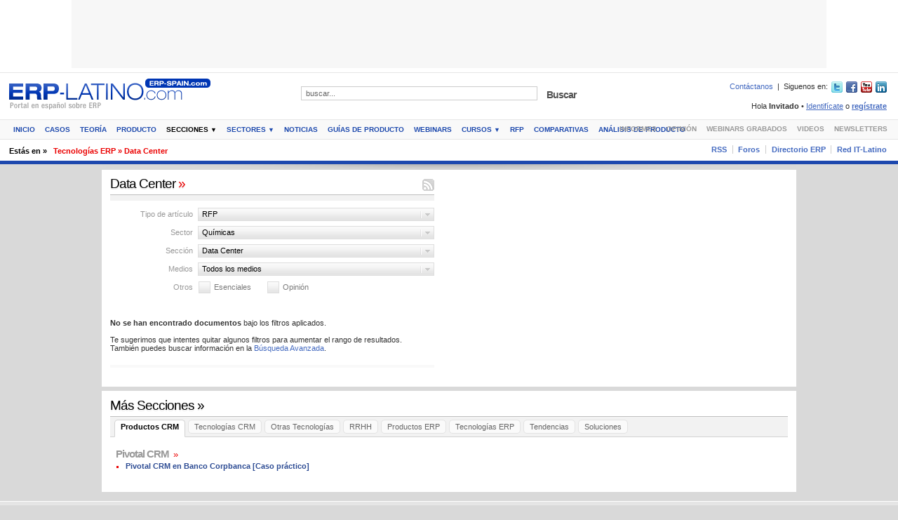

--- FILE ---
content_type: text/html
request_url: https://www.erp-spain.com/seccion_lista.php?id_tipologia=19&id_sector=225&id_seccion=456&opinion=0&esenciales=0
body_size: 25923
content:
<!DOCTYPE html PUBLIC "-//W3C//DTD XHTML 1.0 Transitional//EN" "http://www.w3.org/TR/xhtml1/DTD/xhtml1-transitional.dtd">
<html xmlns="http://www.w3.org/1999/xhtml" xml:lang="es" lang="es">

<head>
	<meta http-equiv="Content-Type" content="text/html; charset=utf-8" />
	<title>Data Center - ERP-Spain.com</title>
	<meta name="description" content=" Data Center - ERP-Spain.com Informaci&oacute;n y recursos sobre ERP, software ERP, software de gesti&oacute;n, SAP, cursos SAP, consultor SAP, Consultor ERP, gesti&oacute;n contable. Foros, directorio, noticias, whitepapers, demos, presentaciones, formaci&oacute;n, cursos, empleo, TIC." />
	<meta name="keywords" content="open erp,manual sap,ERP,software ERP,software de gesti&oacute;n,SAP,cursos SAP,consultor SAP,Consultor ERP,gesti&oacute;n contable" />
	<meta name="copyright" content="Copyright (c) 2001-2026 ERP-SPAIN.com" />
	<meta name="generator" content="" />
	<meta name="author" content="ERP-SPAIN.com" />
	<meta name="resource-type" content="document" />
	<meta name="distribution" content="global" />
	<meta name="robots" content="index,follow,noarchive" />
	<meta name="revisit-after" content="1 days" />
	<meta name="rating" content="general" />
			<meta name="google-site-verification" content="jOnTfDmAFerT-xrZRXMjgHMuJ1VYJgdUeRyjkscYQm8" />		<link href="https://www.erp-spain.com/z.1.0.7/style/front_forms.css" rel="stylesheet" type="text/css" />
	<link href="https://www.erp-spain.com/z.1.0.7/style/layout.css" rel="stylesheet" type="text/css" />
	<link href="https://www.erp-spain.com/z.1.0.7/style/custom.css" rel="stylesheet" type="text/css" />
	<link rel="canonical" href="https://erp-spain.com/seccion_lista.php?id_tipologia=19&id_sector=225&id_seccion=456&opinion=0&esenciales=0" />

		<!--[if lt IE 7]>
	<link href="https://www.erp-spain.com/z.1.0.7/style/layout_ie6.css" rel="stylesheet" type="text/css" />
<![endif]-->
	<!--[if IE 7]>
	<link href="https://www.erp-spain.com/z.1.0.7/style/layout_ie7.css" rel="stylesheet" type="text/css" />
<![endif]-->
	<!--[if IE 8]>
	<link href="https://www.erp-spain.com/z.1.0.7/style/layout_ie8.css" rel="stylesheet" type="text/css" />
<![endif]-->
	<script type="text/javascript">
		var sTPurl_dynamic_style = "https://www.erp-spain.com/z.1.0.7/style/";
		var missingScrollBar = 0;
	</script>
	<!--[if IE]>
<script type="text/javascript">
	var missingScrollBar = 20;
</script>
<![endif]-->
	<script type="text/javascript" src="https://www.erp-spain.com/js/jquery.js" language="JavaScript"></script>
	</head><body>
<script language="JavaScript" type="text/javascript"><!--
var eplDoc = document; var eplLL = false;
var eS1 = 'us.img.e-planning.net';var eplArgs = { iIF:1,sV:"https://ads.us.e-planning.net/",vV:"4",sI:"62af",sec:"ERPSPAIN_GENERICO",eIs:["ERPSPAIN_1076_97","ERPSPAIN_300_250_1","ERPSPAIN_300_250_2","ERPSPAIN_180_180_1","ERPSPAIN_180_180_2","ERPSPAIN_LAT_SKY_LEFT","ERPSPAIN_LAT_SKY_RIGHT"] };
function eplCheckStart() {
	if (document.epl) {
		var e = document.epl;
		if (e.eplReady()) {
			return true;
		} else {
			e.eplInit(eplArgs);
			if (eplArgs.custom) {
				for (var s in eplArgs.custom) {
					document.epl.setCustomAdShow(s, eplArgs.custom[s]);
				}
			}
			return e.eplReady();		
		}
	} else {
		if (eplLL) return false;
		if (!document.body) return false; var eS2; var dc = document.cookie; var ci = dc.indexOf("EPLSERVER=");
		if (ci != -1) {
			ci += 10; var ce = dc.indexOf(';', ci);
			if (ce == -1) ce = dc.length;
			eS2 = dc.substring(ci, ce);
		}
		var eIF = document.createElement('IFRAME');
		eIF.src = 'about:blank'; eIF.id = 'epl4iframe'; eIF.name = 'epl4iframe';
		eIF.width=0; eIF.height=0; eIF.style.width='0px'; eIF.style.height='0px';
		eIF.style.display='none'; document.body.appendChild(eIF);
		
		var eIFD = eIF.contentDocument ? eIF.contentDocument : eIF.document;
		eIFD.open();eIFD.write('<html><head><title>e-planning</title></head><bo'+'dy></bo'+'dy></html>');eIFD.close();
		var s = eIFD.createElement('SCRIPT'); s.src = 'https://' + (eS2?eS2:eS1) +'/layers/epl-41.js';
		eIFD.body.appendChild(s);
		if (!eS2) {
			var ss = eIFD.createElement('SCRIPT');
			ss.src = 'https://ads.us.e-planning.net/egc/4/6283';
			eIFD.body.appendChild(ss);
		}
		eplLL = true;
		return false;
	}
}
eplCheckStart();
function eplSetAdM(eID,custF) {
	if (eplCheckStart()) {
		if (custF) { document.epl.setCustomAdShow(eID,eplArgs.custom[eID]); }
		document.epl.showSpace(eID);
	} else {
		var efu = 'eplSetAdM("'+eID+'", '+ (custF?'true':'false') +');';
		setTimeout(efu, 250);	
	}
}

function eplAD4M(eID,custF) {
	document.write('<div id="eplAdDiv'+eID+'"></div>');
	if (custF) {
	    if (!eplArgs.custom) { eplArgs.custom = {}; }
	    eplArgs.custom[eID] = custF;
	}
	eplSetAdM(eID, custF?true:false);
}
function eplSetAd(eID) {
	if (eplCheckStart()) {
		var opts = (eplArgs.sOpts && eplArgs.sOpts[eID]) ? eplArgs.sOpts[eID] : {};
		if (opts.custF) { document.epl.setCustomAdShow(eID,opts.custF); }
		document.epl.setSpace(eID, opts);
	} else {
		setTimeout('eplSetAd("'+eID+'");', 250);	
	}
}
function eplAD4(eID, opts) {
	document.write('<div id="eplAdDiv'+eID+'"></div>');
	if (!opts) opts = {t:1};
	if (!eplArgs.sOpts) { eplArgs.sOpts = {}; }
	eplArgs.sOpts[eID] = opts;
	eplSetAd(eID);
}
//--></script><div class="main_wrap main_wrap_header">
	<div id="header" class="header_has_ad_box center">
		<div class="close_header">
			<h1 id="branding"><span></span><a href="https://www.erp-spain.com/index.php" target="_top">ERP Spain.com - España y América Latina</a></h1>
			<h2>Portal sobre Software y productos ERP</h2>
		</div><div class="above_cont_ad_box_center">
<!-- AdSpeed.com Tag 8.0.2 for [Zone] 1076x97_total [Any Dimension] -->
<script type="text/javascript" src="https://g.adspeed.net/ad.php?do=js&zid=90853&oid=23138&wd=-1&ht=-1&target=_blank"></script>
<!-- AdSpeed.com End -->
</div>
<!--<div class="above_cont_ad_box_center"><script type="text/javascript">eplAD4M("ERPSPAIN_1076_97");</script></div> -->
				<div class="you_are_here">
			<p><span class="title">Estás en &raquo;</span><span class="where"><a href="https://www.erp-spain.com/seccion.php?id=456" target="_top">Tecnolog&iacute;as ERP &raquo; Data Center</a></span></p>
		</div>			</div>
</div>


<script type="text/javascript">
var gaJsHost = (("https:" == document.location.protocol) ? "https://ssl." : "http://www.");
document.write(unescape("%3Cscript src='" + gaJsHost + "google-analytics.com/ga.js' type='text/javascript'%3E%3C/script%3E"));
</script>
<script type="text/javascript">
try {
var pageTracker = _gat._getTracker("UA-2562339-1");
pageTracker._trackPageview();
} catch(err) {}
</script>


    <style>
    </style>
<script defer src="https://static.cloudflareinsights.com/beacon.min.js/vcd15cbe7772f49c399c6a5babf22c1241717689176015" integrity="sha512-ZpsOmlRQV6y907TI0dKBHq9Md29nnaEIPlkf84rnaERnq6zvWvPUqr2ft8M1aS28oN72PdrCzSjY4U6VaAw1EQ==" data-cf-beacon='{"version":"2024.11.0","token":"36b12ea45bb142c0b18bb908f1744744","r":1,"server_timing":{"name":{"cfCacheStatus":true,"cfEdge":true,"cfExtPri":true,"cfL4":true,"cfOrigin":true,"cfSpeedBrain":true},"location_startswith":null}}' crossorigin="anonymous"></script>
</html><div class="main_wrap main_wrap_contents">
	<div id="contents" class="layout secondary_section">
			<div class="main_contents">
			<div class="main">
				<div class="area_wrap">					<div class="box">
						<div>
							<div class="box_title">
								<h2><a href="https://www.erp-spain.com/seccion_lista.php?id_tipologia=19&amp;id_sector=225&amp;id_seccion=456&amp;opinion=0&amp;esenciales=0" target="_top">Data Center <span>»</span></a></h2>								
								<div class="rlinks rssfeed"><a href="https://www.erp-spain.com/rss.php?id_tipologia=19&amp;id_sector=225&amp;id_seccion=456&amp;opinion=0&amp;esenciales=0" title="Suscribirme!">Suscribirme! </a></div>
							</div>
							<div class="box_cont">
								<div class="stories_filter_area">								
									<div class="filter">
										<div class="label">Tipo de artículo</div>
																				
										<div id="fc1" class="filter_current" title="Listando artículos de RFP">RFP</div>
										<ul class="filter_list fl1">																						
											<li><a href="https://www.erp-spain.com/seccion_lista.php?id_sector=225&amp;id_seccion=456&amp;opinion=0&amp;esenciales=0" target="_top" title="Filtrar por todos los tipos">Todos</a></li>
																						<li><a href="https://www.erp-spain.com/seccion_lista.php?id_tipologia=20&amp;id_sector=225&amp;id_seccion=456&amp;opinion=0&amp;esenciales=0" target="_top" title="Filtrar por Comparativas de Software">Comparativas de Software</a></li>
																						<li><a href="https://www.erp-spain.com/seccion_lista.php?id_tipologia=21&amp;id_sector=225&amp;id_seccion=456&amp;opinion=0&amp;esenciales=0" target="_top" title="Filtrar por An&aacute;lisis de Producto">An&aacute;lisis de Producto</a></li>
																						<li class="current"><a href="https://www.erp-spain.com/seccion_lista.php?id_tipologia=19&amp;id_sector=225&amp;id_seccion=456&amp;opinion=0&amp;esenciales=0" target="_top" title="Filtrar por RFP">RFP</a></li>
																						<li><a href="https://www.erp-spain.com/seccion_lista.php?id_tipologia=17&amp;id_sector=225&amp;id_seccion=456&amp;opinion=0&amp;esenciales=0" target="_top" title="Filtrar por Cursos Grabados">Cursos Grabados</a></li>
																						<li><a href="https://www.erp-spain.com/seccion_lista.php?id_tipologia=18&amp;id_sector=225&amp;id_seccion=456&amp;opinion=0&amp;esenciales=0" target="_top" title="Filtrar por Cursos Online">Cursos Online</a></li>
																						<li><a href="https://www.erp-spain.com/seccion_lista.php?id_tipologia=13&amp;id_sector=225&amp;id_seccion=456&amp;opinion=0&amp;esenciales=0" target="_top" title="Filtrar por Casos">Casos</a></li>
																						<li><a href="https://www.erp-spain.com/seccion_lista.php?id_tipologia=16&amp;id_sector=225&amp;id_seccion=456&amp;opinion=0&amp;esenciales=0" target="_top" title="Filtrar por Teor&iacute;a">Teor&iacute;a</a></li>
																						<li><a href="https://www.erp-spain.com/seccion_lista.php?id_tipologia=15&amp;id_sector=225&amp;id_seccion=456&amp;opinion=0&amp;esenciales=0" target="_top" title="Filtrar por Producto">Producto</a></li>
																						<li><a href="https://www.erp-spain.com/seccion_lista.php?id_tipologia=14&amp;id_sector=225&amp;id_seccion=456&amp;opinion=0&amp;esenciales=0" target="_top" title="Filtrar por Noticias">Noticias</a></li>
																						
										</ul>
									</div>
																		<div class="filter">
										<div class="label">Sector</div>
																				<div id="fc2" class="filter_current" title="Listando artículos de Qu&iacute;micas">Qu&iacute;micas</div>										
										<ul class="filter_list fl2">
											<li><a href="https://www.erp-spain.com/seccion_lista.php?id_tipologia=19&amp;id_seccion=456&amp;opinion=0&amp;esenciales=0" target="_top" title="Filtrar por todos los sectores">Todos</a></li>
																						<li><a href="https://www.erp-spain.com/seccion_lista.php?id_tipologia=19&amp;id_sector=181&amp;id_seccion=456&amp;opinion=0&amp;esenciales=0" target="_top" title="Filtrar por Abogados">Abogados</a></li>
																						<li><a href="https://www.erp-spain.com/seccion_lista.php?id_tipologia=19&amp;id_sector=105&amp;id_seccion=456&amp;opinion=0&amp;esenciales=0" target="_top" title="Filtrar por Administraci&oacute;n P&uacute;blica">Administraci&oacute;n P&uacute;blica</a></li>
																						<li><a href="https://www.erp-spain.com/seccion_lista.php?id_tipologia=19&amp;id_sector=236&amp;id_seccion=456&amp;opinion=0&amp;esenciales=0" target="_top" title="Filtrar por Aeron&aacute;utica">Aeron&aacute;utica</a></li>
																						<li><a href="https://www.erp-spain.com/seccion_lista.php?id_tipologia=19&amp;id_sector=182&amp;id_seccion=456&amp;opinion=0&amp;esenciales=0" target="_top" title="Filtrar por Aeropuertos">Aeropuertos</a></li>
																						<li><a href="https://www.erp-spain.com/seccion_lista.php?id_tipologia=19&amp;id_sector=178&amp;id_seccion=456&amp;opinion=0&amp;esenciales=0" target="_top" title="Filtrar por Agricultura y Ganader&iacute;a">Agricultura y Ganader&iacute;a</a></li>
																						<li><a href="https://www.erp-spain.com/seccion_lista.php?id_tipologia=19&amp;id_sector=153&amp;id_seccion=456&amp;opinion=0&amp;esenciales=0" target="_top" title="Filtrar por Alimentaci&oacute;n y Bebidas">Alimentaci&oacute;n y Bebidas</a></li>
																						<li><a href="https://www.erp-spain.com/seccion_lista.php?id_tipologia=19&amp;id_sector=234&amp;id_seccion=456&amp;opinion=0&amp;esenciales=0" target="_top" title="Filtrar por Alquiler de Maquinaria">Alquiler de Maquinaria</a></li>
																						<li><a href="https://www.erp-spain.com/seccion_lista.php?id_tipologia=19&amp;id_sector=238&amp;id_seccion=456&amp;opinion=0&amp;esenciales=0" target="_top" title="Filtrar por Automoci&oacute;n">Automoci&oacute;n</a></li>
																						<li><a href="https://www.erp-spain.com/seccion_lista.php?id_tipologia=19&amp;id_sector=17&amp;id_seccion=456&amp;opinion=0&amp;esenciales=0" target="_top" title="Filtrar por Banca y Finanzas">Banca y Finanzas</a></li>
																						<li><a href="https://www.erp-spain.com/seccion_lista.php?id_tipologia=19&amp;id_sector=155&amp;id_seccion=456&amp;opinion=0&amp;esenciales=0" target="_top" title="Filtrar por Bienes de Consumo">Bienes de Consumo</a></li>
																						<li><a href="https://www.erp-spain.com/seccion_lista.php?id_tipologia=19&amp;id_sector=230&amp;id_seccion=456&amp;opinion=0&amp;esenciales=0" target="_top" title="Filtrar por Consultor / Integrador TIC">Consultor / Integrador TIC</a></li>
																						<li><a href="https://www.erp-spain.com/seccion_lista.php?id_tipologia=19&amp;id_sector=276&amp;id_seccion=456&amp;opinion=0&amp;esenciales=0" target="_top" title="Filtrar por Dispositivos M&eacute;dicos">Dispositivos M&eacute;dicos</a></li>
																						<li><a href="https://www.erp-spain.com/seccion_lista.php?id_tipologia=19&amp;id_sector=280&amp;id_seccion=456&amp;opinion=0&amp;esenciales=0" target="_top" title="Filtrar por Distribuci&oacute;n - Minoristas">Distribuci&oacute;n - Minoristas</a></li>
																						<li><a href="https://www.erp-spain.com/seccion_lista.php?id_tipologia=19&amp;id_sector=242&amp;id_seccion=456&amp;opinion=0&amp;esenciales=0" target="_top" title="Filtrar por Distribuci&oacute;n - Moda">Distribuci&oacute;n - Moda</a></li>
																						<li><a href="https://www.erp-spain.com/seccion_lista.php?id_tipologia=19&amp;id_sector=245&amp;id_seccion=456&amp;opinion=0&amp;esenciales=0" target="_top" title="Filtrar por Distribuci&oacute;n- Centrales de Compra">Distribuci&oacute;n- Centrales de Compra</a></li>
																						<li><a href="https://www.erp-spain.com/seccion_lista.php?id_tipologia=19&amp;id_sector=250&amp;id_seccion=456&amp;opinion=0&amp;esenciales=0" target="_top" title="Filtrar por Distribuci&oacute;n-Mayoristas">Distribuci&oacute;n-Mayoristas</a></li>
																						<li><a href="https://www.erp-spain.com/seccion_lista.php?id_tipologia=19&amp;id_sector=106&amp;id_seccion=456&amp;opinion=0&amp;esenciales=0" target="_top" title="Filtrar por Educaci&oacute;n y Formaci&oacute;n">Educaci&oacute;n y Formaci&oacute;n</a></li>
																						<li><a href="https://www.erp-spain.com/seccion_lista.php?id_tipologia=19&amp;id_sector=109&amp;id_seccion=456&amp;opinion=0&amp;esenciales=0" target="_top" title="Filtrar por Energ&iacute;a / Utilities">Energ&iacute;a / Utilities</a></li>
																						<li><a href="https://www.erp-spain.com/seccion_lista.php?id_tipologia=19&amp;id_sector=255&amp;id_seccion=456&amp;opinion=0&amp;esenciales=0" target="_top" title="Filtrar por Fabricaci&oacute;n de Maquinaria">Fabricaci&oacute;n de Maquinaria</a></li>
																						<li><a href="https://www.erp-spain.com/seccion_lista.php?id_tipologia=19&amp;id_sector=256&amp;id_seccion=456&amp;opinion=0&amp;esenciales=0" target="_top" title="Filtrar por Fabricaci&oacute;n de Muebles">Fabricaci&oacute;n de Muebles</a></li>
																						<li><a href="https://www.erp-spain.com/seccion_lista.php?id_tipologia=19&amp;id_sector=257&amp;id_seccion=456&amp;opinion=0&amp;esenciales=0" target="_top" title="Filtrar por Fabricaci&oacute;n Discreta">Fabricaci&oacute;n Discreta</a></li>
																						<li><a href="https://www.erp-spain.com/seccion_lista.php?id_tipologia=19&amp;id_sector=258&amp;id_seccion=456&amp;opinion=0&amp;esenciales=0" target="_top" title="Filtrar por Fabricaci&oacute;n por Pedido">Fabricaci&oacute;n por Pedido</a></li>
																						<li><a href="https://www.erp-spain.com/seccion_lista.php?id_tipologia=19&amp;id_sector=259&amp;id_seccion=456&amp;opinion=0&amp;esenciales=0" target="_top" title="Filtrar por Fabricaci&oacute;n por Procesos">Fabricaci&oacute;n por Procesos</a></li>
																						<li><a href="https://www.erp-spain.com/seccion_lista.php?id_tipologia=19&amp;id_sector=18&amp;id_seccion=456&amp;opinion=0&amp;esenciales=0" target="_top" title="Filtrar por Farmac&eacute;utica">Farmac&eacute;utica</a></li>
																						<li><a href="https://www.erp-spain.com/seccion_lista.php?id_tipologia=19&amp;id_sector=260&amp;id_seccion=456&amp;opinion=0&amp;esenciales=0" target="_top" title="Filtrar por Franquicias">Franquicias</a></li>
																						<li><a href="https://www.erp-spain.com/seccion_lista.php?id_tipologia=19&amp;id_sector=110&amp;id_seccion=456&amp;opinion=0&amp;esenciales=0" target="_top" title="Filtrar por Hospitales y Cl&iacute;nicas">Hospitales y Cl&iacute;nicas</a></li>
																						<li><a href="https://www.erp-spain.com/seccion_lista.php?id_tipologia=19&amp;id_sector=159&amp;id_seccion=456&amp;opinion=0&amp;esenciales=0" target="_top" title="Filtrar por Hoteles">Hoteles</a></li>
																						<li><a href="https://www.erp-spain.com/seccion_lista.php?id_tipologia=19&amp;id_sector=107&amp;id_seccion=456&amp;opinion=0&amp;esenciales=0" target="_top" title="Filtrar por Industria y Fabricaci&oacute;n">Industria y Fabricaci&oacute;n</a></li>
																						<li><a href="https://www.erp-spain.com/seccion_lista.php?id_tipologia=19&amp;id_sector=157&amp;id_seccion=456&amp;opinion=0&amp;esenciales=0" target="_top" title="Filtrar por Ingenier&iacute;a y Construcci&oacute;n">Ingenier&iacute;a y Construcci&oacute;n</a></li>
																						<li><a href="https://www.erp-spain.com/seccion_lista.php?id_tipologia=19&amp;id_sector=158&amp;id_seccion=456&amp;opinion=0&amp;esenciales=0" target="_top" title="Filtrar por Inmobiliaria">Inmobiliaria</a></li>
																						<li><a href="https://www.erp-spain.com/seccion_lista.php?id_tipologia=19&amp;id_sector=111&amp;id_seccion=456&amp;opinion=0&amp;esenciales=0" target="_top" title="Filtrar por Medios de Comunicaci&oacute;n">Medios de Comunicaci&oacute;n</a></li>
																						<li><a href="https://www.erp-spain.com/seccion_lista.php?id_tipologia=19&amp;id_sector=210&amp;id_seccion=456&amp;opinion=0&amp;esenciales=0" target="_top" title="Filtrar por Miner&iacute;a y Materias Primas">Miner&iacute;a y Materias Primas</a></li>
																						<li><a href="https://www.erp-spain.com/seccion_lista.php?id_tipologia=19&amp;id_sector=119&amp;id_seccion=456&amp;opinion=0&amp;esenciales=0" target="_top" title="Filtrar por Otros">Otros</a></li>
																						<li><a href="https://www.erp-spain.com/seccion_lista.php?id_tipologia=19&amp;id_sector=228&amp;id_seccion=456&amp;opinion=0&amp;esenciales=0" target="_top" title="Filtrar por Petr&oacute;leo y Gas">Petr&oacute;leo y Gas</a></li>
																						<li><a href="https://www.erp-spain.com/seccion_lista.php?id_tipologia=19&amp;id_sector=213&amp;id_seccion=456&amp;opinion=0&amp;esenciales=0" target="_top" title="Filtrar por Polic&iacute;a">Polic&iacute;a</a></li>
																						<li class="current"><a href="https://www.erp-spain.com/seccion_lista.php?id_tipologia=19&amp;id_sector=225&amp;id_seccion=456&amp;opinion=0&amp;esenciales=0" target="_top" title="Filtrar por Qu&iacute;micas">Qu&iacute;micas</a></li>
																						<li><a href="https://www.erp-spain.com/seccion_lista.php?id_tipologia=19&amp;id_sector=278&amp;id_seccion=456&amp;opinion=0&amp;esenciales=0" target="_top" title="Filtrar por Restaurantes">Restaurantes</a></li>
																						<li><a href="https://www.erp-spain.com/seccion_lista.php?id_tipologia=19&amp;id_sector=123&amp;id_seccion=456&amp;opinion=0&amp;esenciales=0" target="_top" title="Filtrar por Retail">Retail</a></li>
																						<li><a href="https://www.erp-spain.com/seccion_lista.php?id_tipologia=19&amp;id_sector=231&amp;id_seccion=456&amp;opinion=0&amp;esenciales=0" target="_top" title="Filtrar por Seguridad y Defensa">Seguridad y Defensa</a></li>
																						<li><a href="https://www.erp-spain.com/seccion_lista.php?id_tipologia=19&amp;id_sector=112&amp;id_seccion=456&amp;opinion=0&amp;esenciales=0" target="_top" title="Filtrar por Seguros">Seguros</a></li>
																						<li><a href="https://www.erp-spain.com/seccion_lista.php?id_tipologia=19&amp;id_sector=229&amp;id_seccion=456&amp;opinion=0&amp;esenciales=0" target="_top" title="Filtrar por Servicios">Servicios</a></li>
																						<li><a href="https://www.erp-spain.com/seccion_lista.php?id_tipologia=19&amp;id_sector=286&amp;id_seccion=456&amp;opinion=0&amp;esenciales=0" target="_top" title="Filtrar por Servicios Mantenimiento">Servicios Mantenimiento</a></li>
																						<li><a href="https://www.erp-spain.com/seccion_lista.php?id_tipologia=19&amp;id_sector=108&amp;id_seccion=456&amp;opinion=0&amp;esenciales=0" target="_top" title="Filtrar por Telecomunicaciones">Telecomunicaciones</a></li>
																						<li><a href="https://www.erp-spain.com/seccion_lista.php?id_tipologia=19&amp;id_sector=217&amp;id_seccion=456&amp;opinion=0&amp;esenciales=0" target="_top" title="Filtrar por T&eacute;xtil">T&eacute;xtil</a></li>
																						<li><a href="https://www.erp-spain.com/seccion_lista.php?id_tipologia=19&amp;id_sector=180&amp;id_seccion=456&amp;opinion=0&amp;esenciales=0" target="_top" title="Filtrar por TODOS">TODOS</a></li>
																						<li><a href="https://www.erp-spain.com/seccion_lista.php?id_tipologia=19&amp;id_sector=113&amp;id_seccion=456&amp;opinion=0&amp;esenciales=0" target="_top" title="Filtrar por Transportes">Transportes</a></li>
																						<li><a href="https://www.erp-spain.com/seccion_lista.php?id_tipologia=19&amp;id_sector=114&amp;id_seccion=456&amp;opinion=0&amp;esenciales=0" target="_top" title="Filtrar por Turismo">Turismo</a></li>
																						
										</ul>
									</div>
																		<div class="filter">
										<div class="label">Sección</div>
																				<div id="fc3" class="filter_current" title="Listando artículos de Data Center">Data Center</div>
										<ul class="filter_list fl3">
											<li><a href="https://www.erp-spain.com/articulos.php?id_tipologia=19&amp;id_sector=225&amp;opinion=0&amp;esenciales=0" target="_top" title="Filtrar por todas las secciones">Todos</a></li>
																						<li><a href="https://www.erp-spain.com/seccion_lista.php?id_tipologia=19&amp;id_sector=225&amp;id_seccion=472&amp;opinion=0&amp;esenciales=0" target="_top" title="Filtrar por Productos CRM &raquo; Pivotal CRM">Productos CRM &raquo; Pivotal CRM</a></li>
																						<li><a href="https://www.erp-spain.com/seccion_lista.php?id_tipologia=19&amp;id_sector=225&amp;id_seccion=477&amp;opinion=0&amp;esenciales=0" target="_top" title="Filtrar por Tecnolog&iacute;as CRM &raquo; Marketing Automation">Tecnolog&iacute;as CRM &raquo; Marketing Automation</a></li>
																						<li><a href="https://www.erp-spain.com/seccion_lista.php?id_tipologia=19&amp;id_sector=225&amp;id_seccion=479&amp;opinion=0&amp;esenciales=0" target="_top" title="Filtrar por Tecnolog&iacute;as CRM &raquo; Soporte al Cliente">Tecnolog&iacute;as CRM &raquo; Soporte al Cliente</a></li>
																						<li><a href="https://www.erp-spain.com/seccion_lista.php?id_tipologia=19&amp;id_sector=225&amp;id_seccion=502&amp;opinion=0&amp;esenciales=0" target="_top" title="Filtrar por Tecnolog&iacute;as CRM &raquo; Field Service Management (FSM)">Tecnolog&iacute;as CRM &raquo; Field Service Management (FSM)</a></li>
																						<li><a href="https://www.erp-spain.com/seccion_lista.php?id_tipologia=19&amp;id_sector=225&amp;id_seccion=538&amp;opinion=0&amp;esenciales=0" target="_top" title="Filtrar por Otras Tecnolog&iacute;as &raquo; RPA">Otras Tecnolog&iacute;as &raquo; RPA</a></li>
																						<li><a href="https://www.erp-spain.com/seccion_lista.php?id_tipologia=19&amp;id_sector=225&amp;id_seccion=539&amp;opinion=0&amp;esenciales=0" target="_top" title="Filtrar por Otras Tecnolog&iacute;as &raquo; Firma electr&oacute;nica">Otras Tecnolog&iacute;as &raquo; Firma electr&oacute;nica</a></li>
																						<li><a href="https://www.erp-spain.com/seccion_lista.php?id_tipologia=19&amp;id_sector=225&amp;id_seccion=518&amp;opinion=0&amp;esenciales=0" target="_top" title="Filtrar por Otras Tecnolog&iacute;as &raquo; BlockChain">Otras Tecnolog&iacute;as &raquo; BlockChain</a></li>
																						<li><a href="https://www.erp-spain.com/seccion_lista.php?id_tipologia=19&amp;id_sector=225&amp;id_seccion=498&amp;opinion=0&amp;esenciales=0" target="_top" title="Filtrar por Otras Tecnolog&iacute;as &raquo; Business Process Management">Otras Tecnolog&iacute;as &raquo; Business Process Management</a></li>
																						<li><a href="https://www.erp-spain.com/seccion_lista.php?id_tipologia=19&amp;id_sector=225&amp;id_seccion=499&amp;opinion=0&amp;esenciales=0" target="_top" title="Filtrar por Otras Tecnolog&iacute;as &raquo; Business Intelligence">Otras Tecnolog&iacute;as &raquo; Business Intelligence</a></li>
																						<li><a href="https://www.erp-spain.com/seccion_lista.php?id_tipologia=19&amp;id_sector=225&amp;id_seccion=524&amp;opinion=0&amp;esenciales=0" target="_top" title="Filtrar por Otras Tecnolog&iacute;as &raquo; Ciberseguridad">Otras Tecnolog&iacute;as &raquo; Ciberseguridad</a></li>
																						<li><a href="https://www.erp-spain.com/seccion_lista.php?id_tipologia=19&amp;id_sector=225&amp;id_seccion=517&amp;opinion=0&amp;esenciales=0" target="_top" title="Filtrar por Otras Tecnolog&iacute;as &raquo; Desarrollo">Otras Tecnolog&iacute;as &raquo; Desarrollo</a></li>
																						<li><a href="https://www.erp-spain.com/seccion_lista.php?id_tipologia=19&amp;id_sector=225&amp;id_seccion=500&amp;opinion=0&amp;esenciales=0" target="_top" title="Filtrar por Otras Tecnolog&iacute;as &raquo; Gesti&oacute;n documental">Otras Tecnolog&iacute;as &raquo; Gesti&oacute;n documental</a></li>
																						<li><a href="https://www.erp-spain.com/seccion_lista.php?id_tipologia=19&amp;id_sector=225&amp;id_seccion=521&amp;opinion=0&amp;esenciales=0" target="_top" title="Filtrar por Otras Tecnolog&iacute;as &raquo; IoT">Otras Tecnolog&iacute;as &raquo; IoT</a></li>
																						<li><a href="https://www.erp-spain.com/seccion_lista.php?id_tipologia=19&amp;id_sector=225&amp;id_seccion=522&amp;opinion=0&amp;esenciales=0" target="_top" title="Filtrar por Otras Tecnolog&iacute;as &raquo; Integraci&oacute;n">Otras Tecnolog&iacute;as &raquo; Integraci&oacute;n</a></li>
																						<li><a href="https://www.erp-spain.com/seccion_lista.php?id_tipologia=19&amp;id_sector=225&amp;id_seccion=525&amp;opinion=0&amp;esenciales=0" target="_top" title="Filtrar por Otras Tecnolog&iacute;as &raquo; Project Portfolio Management">Otras Tecnolog&iacute;as &raquo; Project Portfolio Management</a></li>
																						<li><a href="https://www.erp-spain.com/seccion_lista.php?id_tipologia=19&amp;id_sector=225&amp;id_seccion=530&amp;opinion=0&amp;esenciales=0" target="_top" title="Filtrar por RRHH &raquo; Control Horario">RRHH &raquo; Control Horario</a></li>
																						<li><a href="https://www.erp-spain.com/seccion_lista.php?id_tipologia=19&amp;id_sector=225&amp;id_seccion=504&amp;opinion=0&amp;esenciales=0" target="_top" title="Filtrar por RRHH &raquo; RRHH">RRHH &raquo; RRHH</a></li>
																						<li><a href="https://www.erp-spain.com/seccion_lista.php?id_tipologia=19&amp;id_sector=225&amp;id_seccion=471&amp;opinion=0&amp;esenciales=0" target="_top" title="Filtrar por Productos ERP &raquo; Arion Grupo">Productos ERP &raquo; Arion Grupo</a></li>
																						<li><a href="https://www.erp-spain.com/seccion_lista.php?id_tipologia=19&amp;id_sector=225&amp;id_seccion=473&amp;opinion=0&amp;esenciales=0" target="_top" title="Filtrar por Productos ERP &raquo; Aptean ERP">Productos ERP &raquo; Aptean ERP</a></li>
																						<li><a href="https://www.erp-spain.com/seccion_lista.php?id_tipologia=19&amp;id_sector=225&amp;id_seccion=485&amp;opinion=0&amp;esenciales=0" target="_top" title="Filtrar por Productos ERP &raquo; abas ERP">Productos ERP &raquo; abas ERP</a></li>
																						<li><a href="https://www.erp-spain.com/seccion_lista.php?id_tipologia=19&amp;id_sector=225&amp;id_seccion=490&amp;opinion=0&amp;esenciales=0" target="_top" title="Filtrar por Productos ERP &raquo; QAD">Productos ERP &raquo; QAD</a></li>
																						<li><a href="https://www.erp-spain.com/seccion_lista.php?id_tipologia=19&amp;id_sector=225&amp;id_seccion=492&amp;opinion=0&amp;esenciales=0" target="_top" title="Filtrar por Productos ERP &raquo; Epicor">Productos ERP &raquo; Epicor</a></li>
																						<li><a href="https://www.erp-spain.com/seccion_lista.php?id_tipologia=19&amp;id_sector=225&amp;id_seccion=507&amp;opinion=0&amp;esenciales=0" target="_top" title="Filtrar por Productos ERP &raquo; ABAS">Productos ERP &raquo; ABAS</a></li>
																						<li><a href="https://www.erp-spain.com/seccion_lista.php?id_tipologia=19&amp;id_sector=225&amp;id_seccion=511&amp;opinion=0&amp;esenciales=0" target="_top" title="Filtrar por Productos ERP &raquo; ERP">Productos ERP &raquo; ERP</a></li>
																						<li><a href="https://www.erp-spain.com/seccion_lista.php?id_tipologia=19&amp;id_sector=225&amp;id_seccion=519&amp;opinion=0&amp;esenciales=0" target="_top" title="Filtrar por Productos ERP &raquo; IBERMATICA- RPS">Productos ERP &raquo; IBERMATICA- RPS</a></li>
																						<li><a href="https://www.erp-spain.com/seccion_lista.php?id_tipologia=19&amp;id_sector=225&amp;id_seccion=531&amp;opinion=0&amp;esenciales=0" target="_top" title="Filtrar por Productos ERP &raquo; ekon">Productos ERP &raquo; ekon</a></li>
																						<li><a href="https://www.erp-spain.com/seccion_lista.php?id_tipologia=19&amp;id_sector=225&amp;id_seccion=448&amp;opinion=0&amp;esenciales=0" target="_top" title="Filtrar por Productos ERP &raquo; CEGID">Productos ERP &raquo; CEGID</a></li>
																						<li><a href="https://www.erp-spain.com/seccion_lista.php?id_tipologia=19&amp;id_sector=225&amp;id_seccion=445&amp;opinion=0&amp;esenciales=0" target="_top" title="Filtrar por Productos ERP &raquo; Exact">Productos ERP &raquo; Exact</a></li>
																						<li><a href="https://www.erp-spain.com/seccion_lista.php?id_tipologia=19&amp;id_sector=225&amp;id_seccion=454&amp;opinion=0&amp;esenciales=0" target="_top" title="Filtrar por Productos ERP &raquo; IBM">Productos ERP &raquo; IBM</a></li>
																						<li><a href="https://www.erp-spain.com/seccion_lista.php?id_tipologia=19&amp;id_sector=225&amp;id_seccion=465&amp;opinion=0&amp;esenciales=0" target="_top" title="Filtrar por Productos ERP &raquo; IFS">Productos ERP &raquo; IFS</a></li>
																						<li><a href="https://www.erp-spain.com/seccion_lista.php?id_tipologia=19&amp;id_sector=225&amp;id_seccion=312&amp;opinion=0&amp;esenciales=0" target="_top" title="Filtrar por Productos ERP &raquo; Infor">Productos ERP &raquo; Infor</a></li>
																						<li><a href="https://www.erp-spain.com/seccion_lista.php?id_tipologia=19&amp;id_sector=225&amp;id_seccion=313&amp;opinion=0&amp;esenciales=0" target="_top" title="Filtrar por Productos ERP &raquo; Microsoft">Productos ERP &raquo; Microsoft</a></li>
																						<li><a href="https://www.erp-spain.com/seccion_lista.php?id_tipologia=19&amp;id_sector=225&amp;id_seccion=466&amp;opinion=0&amp;esenciales=0" target="_top" title="Filtrar por Productos ERP &raquo; Netsuite">Productos ERP &raquo; Netsuite</a></li>
																						<li><a href="https://www.erp-spain.com/seccion_lista.php?id_tipologia=19&amp;id_sector=225&amp;id_seccion=464&amp;opinion=0&amp;esenciales=0" target="_top" title="Filtrar por Productos ERP &raquo; Odoo">Productos ERP &raquo; Odoo</a></li>
																						<li><a href="https://www.erp-spain.com/seccion_lista.php?id_tipologia=19&amp;id_sector=225&amp;id_seccion=314&amp;opinion=0&amp;esenciales=0" target="_top" title="Filtrar por Productos ERP &raquo; Oracle">Productos ERP &raquo; Oracle</a></li>
																						<li><a href="https://www.erp-spain.com/seccion_lista.php?id_tipologia=19&amp;id_sector=225&amp;id_seccion=467&amp;opinion=0&amp;esenciales=0" target="_top" title="Filtrar por Productos ERP &raquo; PHC">Productos ERP &raquo; PHC</a></li>
																						<li><a href="https://www.erp-spain.com/seccion_lista.php?id_tipologia=19&amp;id_sector=225&amp;id_seccion=469&amp;opinion=0&amp;esenciales=0" target="_top" title="Filtrar por Productos ERP &raquo; Pivotal CRM">Productos ERP &raquo; Pivotal CRM</a></li>
																						<li><a href="https://www.erp-spain.com/seccion_lista.php?id_tipologia=19&amp;id_sector=225&amp;id_seccion=315&amp;opinion=0&amp;esenciales=0" target="_top" title="Filtrar por Productos ERP &raquo; SAGE">Productos ERP &raquo; SAGE</a></li>
																						<li><a href="https://www.erp-spain.com/seccion_lista.php?id_tipologia=19&amp;id_sector=225&amp;id_seccion=316&amp;opinion=0&amp;esenciales=0" target="_top" title="Filtrar por Productos ERP &raquo; SAP">Productos ERP &raquo; SAP</a></li>
																						<li><a href="https://www.erp-spain.com/seccion_lista.php?id_tipologia=19&amp;id_sector=225&amp;id_seccion=447&amp;opinion=0&amp;esenciales=0" target="_top" title="Filtrar por Productos ERP &raquo; Siemens PLM Software">Productos ERP &raquo; Siemens PLM Software</a></li>
																						<li><a href="https://www.erp-spain.com/seccion_lista.php?id_tipologia=19&amp;id_sector=225&amp;id_seccion=468&amp;opinion=0&amp;esenciales=0" target="_top" title="Filtrar por Productos ERP &raquo; Talentia Software">Productos ERP &raquo; Talentia Software</a></li>
																						<li><a href="https://www.erp-spain.com/seccion_lista.php?id_tipologia=19&amp;id_sector=225&amp;id_seccion=389&amp;opinion=0&amp;esenciales=0" target="_top" title="Filtrar por Productos ERP &raquo; Unit4">Productos ERP &raquo; Unit4</a></li>
																						<li><a href="https://www.erp-spain.com/seccion_lista.php?id_tipologia=19&amp;id_sector=225&amp;id_seccion=481&amp;opinion=0&amp;esenciales=0" target="_top" title="Filtrar por Tecnolog&iacute;as ERP &raquo; Gesti&oacute;n de Pedidos">Tecnolog&iacute;as ERP &raquo; Gesti&oacute;n de Pedidos</a></li>
																						<li><a href="https://www.erp-spain.com/seccion_lista.php?id_tipologia=19&amp;id_sector=225&amp;id_seccion=482&amp;opinion=0&amp;esenciales=0" target="_top" title="Filtrar por Tecnolog&iacute;as ERP &raquo; Gesti&oacute;n Financiera">Tecnolog&iacute;as ERP &raquo; Gesti&oacute;n Financiera</a></li>
																						<li><a href="https://www.erp-spain.com/seccion_lista.php?id_tipologia=19&amp;id_sector=225&amp;id_seccion=484&amp;opinion=0&amp;esenciales=0" target="_top" title="Filtrar por Tecnolog&iacute;as ERP &raquo; Impuestos electr&oacute;nicos">Tecnolog&iacute;as ERP &raquo; Impuestos electr&oacute;nicos</a></li>
																						<li><a href="https://www.erp-spain.com/seccion_lista.php?id_tipologia=19&amp;id_sector=225&amp;id_seccion=486&amp;opinion=0&amp;esenciales=0" target="_top" title="Filtrar por Tecnolog&iacute;as ERP &raquo; MRO (Maintenance, repair and operations)">Tecnolog&iacute;as ERP &raquo; MRO (Maintenance, repair and operations)</a></li>
																						<li><a href="https://www.erp-spain.com/seccion_lista.php?id_tipologia=19&amp;id_sector=225&amp;id_seccion=487&amp;opinion=0&amp;esenciales=0" target="_top" title="Filtrar por Tecnolog&iacute;as ERP &raquo; Conciliaci&oacute;n Bancaria">Tecnolog&iacute;as ERP &raquo; Conciliaci&oacute;n Bancaria</a></li>
																						<li><a href="https://www.erp-spain.com/seccion_lista.php?id_tipologia=19&amp;id_sector=225&amp;id_seccion=488&amp;opinion=0&amp;esenciales=0" target="_top" title="Filtrar por Tecnolog&iacute;as ERP &raquo; Price Optimization">Tecnolog&iacute;as ERP &raquo; Price Optimization</a></li>
																						<li><a href="https://www.erp-spain.com/seccion_lista.php?id_tipologia=19&amp;id_sector=225&amp;id_seccion=489&amp;opinion=0&amp;esenciales=0" target="_top" title="Filtrar por Tecnolog&iacute;as ERP &raquo; Planificaci&oacute;n de la Demanda">Tecnolog&iacute;as ERP &raquo; Planificaci&oacute;n de la Demanda</a></li>
																						<li><a href="https://www.erp-spain.com/seccion_lista.php?id_tipologia=19&amp;id_sector=225&amp;id_seccion=493&amp;opinion=0&amp;esenciales=0" target="_top" title="Filtrar por Tecnolog&iacute;as ERP &raquo; Procurement Management">Tecnolog&iacute;as ERP &raquo; Procurement Management</a></li>
																						<li><a href="https://www.erp-spain.com/seccion_lista.php?id_tipologia=19&amp;id_sector=225&amp;id_seccion=494&amp;opinion=0&amp;esenciales=0" target="_top" title="Filtrar por Tecnolog&iacute;as ERP &raquo; BIM">Tecnolog&iacute;as ERP &raquo; BIM</a></li>
																						<li><a href="https://www.erp-spain.com/seccion_lista.php?id_tipologia=19&amp;id_sector=225&amp;id_seccion=495&amp;opinion=0&amp;esenciales=0" target="_top" title="Filtrar por Tecnolog&iacute;as ERP &raquo; Relaciones Con Proveedores">Tecnolog&iacute;as ERP &raquo; Relaciones Con Proveedores</a></li>
																						<li><a href="https://www.erp-spain.com/seccion_lista.php?id_tipologia=19&amp;id_sector=225&amp;id_seccion=496&amp;opinion=0&amp;esenciales=0" target="_top" title="Filtrar por Tecnolog&iacute;as ERP &raquo; Transportation Management Systems">Tecnolog&iacute;as ERP &raquo; Transportation Management Systems</a></li>
																						<li><a href="https://www.erp-spain.com/seccion_lista.php?id_tipologia=19&amp;id_sector=225&amp;id_seccion=506&amp;opinion=0&amp;esenciales=0" target="_top" title="Filtrar por Tecnolog&iacute;as ERP &raquo; Merchandising Systems">Tecnolog&iacute;as ERP &raquo; Merchandising Systems</a></li>
																						<li><a href="https://www.erp-spain.com/seccion_lista.php?id_tipologia=19&amp;id_sector=225&amp;id_seccion=513&amp;opinion=0&amp;esenciales=0" target="_top" title="Filtrar por Tecnolog&iacute;as ERP &raquo; Field Service Management (FSM)">Tecnolog&iacute;as ERP &raquo; Field Service Management (FSM)</a></li>
																						<li><a href="https://www.erp-spain.com/seccion_lista.php?id_tipologia=19&amp;id_sector=225&amp;id_seccion=514&amp;opinion=0&amp;esenciales=0" target="_top" title="Filtrar por Tecnolog&iacute;as ERP &raquo; Sales Force Automation">Tecnolog&iacute;as ERP &raquo; Sales Force Automation</a></li>
																						<li><a href="https://www.erp-spain.com/seccion_lista.php?id_tipologia=19&amp;id_sector=225&amp;id_seccion=516&amp;opinion=0&amp;esenciales=0" target="_top" title="Filtrar por Tecnolog&iacute;as ERP &raquo; Product Information Management (PIM)">Tecnolog&iacute;as ERP &raquo; Product Information Management (PIM)</a></li>
																						<li><a href="https://www.erp-spain.com/seccion_lista.php?id_tipologia=19&amp;id_sector=225&amp;id_seccion=527&amp;opinion=0&amp;esenciales=0" target="_top" title="Filtrar por Tecnolog&iacute;as ERP &raquo; Unified Commerce Platform">Tecnolog&iacute;as ERP &raquo; Unified Commerce Platform</a></li>
																						<li><a href="https://www.erp-spain.com/seccion_lista.php?id_tipologia=19&amp;id_sector=225&amp;id_seccion=376&amp;opinion=0&amp;esenciales=0" target="_top" title="Filtrar por Tecnolog&iacute;as ERP &raquo; Accounts Payable">Tecnolog&iacute;as ERP &raquo; Accounts Payable</a></li>
																						<li><a href="https://www.erp-spain.com/seccion_lista.php?id_tipologia=19&amp;id_sector=225&amp;id_seccion=304&amp;opinion=0&amp;esenciales=0" target="_top" title="Filtrar por Tecnolog&iacute;as ERP &raquo; Archiving">Tecnolog&iacute;as ERP &raquo; Archiving</a></li>
																						<li><a href="https://www.erp-spain.com/seccion_lista.php?id_tipologia=19&amp;id_sector=225&amp;id_seccion=453&amp;opinion=0&amp;esenciales=0" target="_top" title="Filtrar por Tecnolog&iacute;as ERP &raquo; Configurador de productos">Tecnolog&iacute;as ERP &raquo; Configurador de productos</a></li>
																						<li><a href="https://www.erp-spain.com/seccion_lista.php?id_tipologia=19&amp;id_sector=225&amp;id_seccion=475&amp;opinion=0&amp;esenciales=0" target="_top" title="Filtrar por Tecnolog&iacute;as ERP &raquo; Contabilidad Online">Tecnolog&iacute;as ERP &raquo; Contabilidad Online</a></li>
																						<li><a href="https://www.erp-spain.com/seccion_lista.php?id_tipologia=19&amp;id_sector=225&amp;id_seccion=378&amp;opinion=0&amp;esenciales=0" target="_top" title="Filtrar por Tecnolog&iacute;as ERP &raquo; CRM">Tecnolog&iacute;as ERP &raquo; CRM</a></li>
																						<li class="current"><a href="https://www.erp-spain.com/seccion_lista.php?id_tipologia=19&amp;id_sector=225&amp;id_seccion=456&amp;opinion=0&amp;esenciales=0" target="_top" title="Filtrar por Tecnolog&iacute;as ERP &raquo; Data Center">Tecnolog&iacute;as ERP &raquo; Data Center</a></li>
																						<li><a href="https://www.erp-spain.com/seccion_lista.php?id_tipologia=19&amp;id_sector=225&amp;id_seccion=446&amp;opinion=0&amp;esenciales=0" target="_top" title="Filtrar por Tecnolog&iacute;as ERP &raquo; EAM (Enterprise Asset Management)">Tecnolog&iacute;as ERP &raquo; EAM (Enterprise Asset Management)</a></li>
																						<li><a href="https://www.erp-spain.com/seccion_lista.php?id_tipologia=19&amp;id_sector=225&amp;id_seccion=305&amp;opinion=0&amp;esenciales=0" target="_top" title="Filtrar por Tecnolog&iacute;as ERP &raquo; ERP">Tecnolog&iacute;as ERP &raquo; ERP</a></li>
																						<li><a href="https://www.erp-spain.com/seccion_lista.php?id_tipologia=19&amp;id_sector=225&amp;id_seccion=461&amp;opinion=0&amp;esenciales=0" target="_top" title="Filtrar por Tecnolog&iacute;as ERP &raquo; Expense Management">Tecnolog&iacute;as ERP &raquo; Expense Management</a></li>
																						<li><a href="https://www.erp-spain.com/seccion_lista.php?id_tipologia=19&amp;id_sector=225&amp;id_seccion=306&amp;opinion=0&amp;esenciales=0" target="_top" title="Filtrar por Tecnolog&iacute;as ERP &raquo; Facturas">Tecnolog&iacute;as ERP &raquo; Facturas</a></li>
																						<li><a href="https://www.erp-spain.com/seccion_lista.php?id_tipologia=19&amp;id_sector=225&amp;id_seccion=307&amp;opinion=0&amp;esenciales=0" target="_top" title="Filtrar por Tecnolog&iacute;as ERP &raquo; Finanzas">Tecnolog&iacute;as ERP &raquo; Finanzas</a></li>
																						<li><a href="https://www.erp-spain.com/seccion_lista.php?id_tipologia=19&amp;id_sector=225&amp;id_seccion=450&amp;opinion=0&amp;esenciales=0" target="_top" title="Filtrar por Tecnolog&iacute;as ERP &raquo; Gestion de Activos">Tecnolog&iacute;as ERP &raquo; Gestion de Activos</a></li>
																						<li><a href="https://www.erp-spain.com/seccion_lista.php?id_tipologia=19&amp;id_sector=225&amp;id_seccion=452&amp;opinion=0&amp;esenciales=0" target="_top" title="Filtrar por Tecnolog&iacute;as ERP &raquo; Gesti&oacute;n de Almacenes">Tecnolog&iacute;as ERP &raquo; Gesti&oacute;n de Almacenes</a></li>
																						<li><a href="https://www.erp-spain.com/seccion_lista.php?id_tipologia=19&amp;id_sector=225&amp;id_seccion=449&amp;opinion=0&amp;esenciales=0" target="_top" title="Filtrar por Tecnolog&iacute;as ERP &raquo; Gesti&oacute;n de Flotas">Tecnolog&iacute;as ERP &raquo; Gesti&oacute;n de Flotas</a></li>
																						<li><a href="https://www.erp-spain.com/seccion_lista.php?id_tipologia=19&amp;id_sector=225&amp;id_seccion=460&amp;opinion=0&amp;esenciales=0" target="_top" title="Filtrar por Tecnolog&iacute;as ERP &raquo; Gesti&oacute;n de la Calidad">Tecnolog&iacute;as ERP &raquo; Gesti&oacute;n de la Calidad</a></li>
																						<li><a href="https://www.erp-spain.com/seccion_lista.php?id_tipologia=19&amp;id_sector=225&amp;id_seccion=451&amp;opinion=0&amp;esenciales=0" target="_top" title="Filtrar por Tecnolog&iacute;as ERP &raquo; Gesti&oacute;n de proyectos">Tecnolog&iacute;as ERP &raquo; Gesti&oacute;n de proyectos</a></li>
																						<li><a href="https://www.erp-spain.com/seccion_lista.php?id_tipologia=19&amp;id_sector=225&amp;id_seccion=463&amp;opinion=0&amp;esenciales=0" target="_top" title="Filtrar por Tecnolog&iacute;as ERP &raquo; Gesti&oacute;n de Tesorer&iacute;a">Tecnolog&iacute;as ERP &raquo; Gesti&oacute;n de Tesorer&iacute;a</a></li>
																						<li><a href="https://www.erp-spain.com/seccion_lista.php?id_tipologia=19&amp;id_sector=225&amp;id_seccion=462&amp;opinion=0&amp;esenciales=0" target="_top" title="Filtrar por Tecnolog&iacute;as ERP &raquo; Marketing Automation">Tecnolog&iacute;as ERP &raquo; Marketing Automation</a></li>
																						<li><a href="https://www.erp-spain.com/seccion_lista.php?id_tipologia=19&amp;id_sector=225&amp;id_seccion=457&amp;opinion=0&amp;esenciales=0" target="_top" title="Filtrar por Tecnolog&iacute;as ERP &raquo; MES (Manufacturing Execution System)">Tecnolog&iacute;as ERP &raquo; MES (Manufacturing Execution System)</a></li>
																						<li><a href="https://www.erp-spain.com/seccion_lista.php?id_tipologia=19&amp;id_sector=225&amp;id_seccion=455&amp;opinion=0&amp;esenciales=0" target="_top" title="Filtrar por Tecnolog&iacute;as ERP &raquo; Planificaci&oacute;n de la Producci&oacute;n">Tecnolog&iacute;as ERP &raquo; Planificaci&oacute;n de la Producci&oacute;n</a></li>
																						<li><a href="https://www.erp-spain.com/seccion_lista.php?id_tipologia=19&amp;id_sector=225&amp;id_seccion=308&amp;opinion=0&amp;esenciales=0" target="_top" title="Filtrar por Tecnolog&iacute;as ERP &raquo; PLM">Tecnolog&iacute;as ERP &raquo; PLM</a></li>
																						<li><a href="https://www.erp-spain.com/seccion_lista.php?id_tipologia=19&amp;id_sector=225&amp;id_seccion=458&amp;opinion=0&amp;esenciales=0" target="_top" title="Filtrar por Tecnolog&iacute;as ERP &raquo; PMS - Hoteles">Tecnolog&iacute;as ERP &raquo; PMS - Hoteles</a></li>
																						<li><a href="https://www.erp-spain.com/seccion_lista.php?id_tipologia=19&amp;id_sector=225&amp;id_seccion=309&amp;opinion=0&amp;esenciales=0" target="_top" title="Filtrar por Tecnolog&iacute;as ERP &raquo; RRHH">Tecnolog&iacute;as ERP &raquo; RRHH</a></li>
																						<li><a href="https://www.erp-spain.com/seccion_lista.php?id_tipologia=19&amp;id_sector=225&amp;id_seccion=310&amp;opinion=0&amp;esenciales=0" target="_top" title="Filtrar por Tecnolog&iacute;as ERP &raquo; SCM">Tecnolog&iacute;as ERP &raquo; SCM</a></li>
																						<li><a href="https://www.erp-spain.com/seccion_lista.php?id_tipologia=19&amp;id_sector=225&amp;id_seccion=444&amp;opinion=0&amp;esenciales=0" target="_top" title="Filtrar por Tecnolog&iacute;as ERP &raquo; Smart Grids">Tecnolog&iacute;as ERP &raquo; Smart Grids</a></li>
																						<li><a href="https://www.erp-spain.com/seccion_lista.php?id_tipologia=19&amp;id_sector=225&amp;id_seccion=459&amp;opinion=0&amp;esenciales=0" target="_top" title="Filtrar por Tecnolog&iacute;as ERP &raquo; TPV">Tecnolog&iacute;as ERP &raquo; TPV</a></li>
																						<li><a href="https://www.erp-spain.com/seccion_lista.php?id_tipologia=19&amp;id_sector=225&amp;id_seccion=311&amp;opinion=0&amp;esenciales=0" target="_top" title="Filtrar por Tecnolog&iacute;as ERP &raquo; Trazabilidad">Tecnolog&iacute;as ERP &raquo; Trazabilidad</a></li>
																						<li><a href="https://www.erp-spain.com/seccion_lista.php?id_tipologia=19&amp;id_sector=225&amp;id_seccion=474&amp;opinion=0&amp;esenciales=0" target="_top" title="Filtrar por Tecnolog&iacute;as ERP &raquo; Workforce Management">Tecnolog&iacute;as ERP &raquo; Workforce Management</a></li>
																						<li><a href="https://www.erp-spain.com/seccion_lista.php?id_tipologia=19&amp;id_sector=225&amp;id_seccion=301&amp;opinion=0&amp;esenciales=0" target="_top" title="Filtrar por Tendencias &raquo; ERP Open Source">Tendencias &raquo; ERP Open Source</a></li>
																						<li><a href="https://www.erp-spain.com/seccion_lista.php?id_tipologia=19&amp;id_sector=225&amp;id_seccion=302&amp;opinion=0&amp;esenciales=0" target="_top" title="Filtrar por Tendencias &raquo; ERP en alquiler / ASP">Tendencias &raquo; ERP en alquiler / ASP</a></li>
																						<li><a href="https://www.erp-spain.com/seccion_lista.php?id_tipologia=19&amp;id_sector=225&amp;id_seccion=442&amp;opinion=0&amp;esenciales=0" target="_top" title="Filtrar por Soluciones &raquo; eCommerce">Soluciones &raquo; eCommerce</a></li>
																						<li><a href="https://www.erp-spain.com/seccion_lista.php?id_tipologia=19&amp;id_sector=225&amp;id_seccion=491&amp;opinion=0&amp;esenciales=0" target="_top" title="Filtrar por Soluciones &raquo; Sistemas de Pago">Soluciones &raquo; Sistemas de Pago</a></li>
																						
										</ul>
									</div>
									<div class="filter">
										<div class="label">Medios</div>
																				<div id="fc4" class="filter_current" title="Listando todos los medios">Todos los medios</div>
										<ul class="filter_list fl4">
											<li class="current"><a href="https://www.erp-spain.com/seccion_lista.php?id_tipologia=19&amp;id_sector=225&amp;id_seccion=456&amp;opinion=0&amp;esenciales=0" target="_top" title="Filtrar por todos los medios">Todos</a></li>
																						<li><a href="https://www.erp-spain.com/seccion_lista.php?id_tipologia=19&amp;id_medio=10&amp;id_sector=225&amp;id_seccion=456&amp;opinion=0&amp;esenciales=0" target="_top" title="Filtrar por PDF">PDF</a></li>
																						<li><a href="https://www.erp-spain.com/seccion_lista.php?id_tipologia=19&amp;id_medio=20&amp;id_sector=225&amp;id_seccion=456&amp;opinion=0&amp;esenciales=0" target="_top" title="Filtrar por Gu&iacute;as de Producto">Gu&iacute;as de Producto</a></li>
																						<li><a href="https://www.erp-spain.com/seccion_lista.php?id_tipologia=19&amp;id_medio=2&amp;id_sector=225&amp;id_seccion=456&amp;opinion=0&amp;esenciales=0" target="_top" title="Filtrar por Videos">Videos</a></li>
																						<li><a href="https://www.erp-spain.com/seccion_lista.php?id_tipologia=19&amp;id_medio=3&amp;id_sector=225&amp;id_seccion=456&amp;opinion=0&amp;esenciales=0" target="_top" title="Filtrar por Webinars grabados">Webinars grabados</a></li>
																						<li><a href="https://www.erp-spain.com/seccion_lista.php?id_tipologia=19&amp;id_medio=4&amp;id_sector=225&amp;id_seccion=456&amp;opinion=0&amp;esenciales=0" target="_top" title="Filtrar por Podcasts">Podcasts</a></li>
																						<li><a href="https://www.erp-spain.com/seccion_lista.php?id_tipologia=19&amp;id_medio=9&amp;id_sector=225&amp;id_seccion=456&amp;opinion=0&amp;esenciales=0" target="_top" title="Filtrar por Informes">Informes</a></li>
																						<li><a href="https://www.erp-spain.com/seccion_lista.php?id_tipologia=19&amp;id_medio=5&amp;id_sector=225&amp;id_seccion=456&amp;opinion=0&amp;esenciales=0" target="_top" title="Filtrar por Libros">Libros</a></li>
																						
										</ul>
									</div>				
									<div class="filter">
										<div class="label">Otros</div>
										<div class="filter_checks">
																						<div class="item item_1"><a href="https://www.erp-spain.com/seccion_lista.php?id_tipologia=19&amp;id_sector=225&amp;id_seccion=456&amp;opinion=0&amp;esenciales=1" title="Aplicar este filtro" target="_top" ><span><img src="https://www.erp-spain.com/z.1.0.7/style/img/contents/blank.gif" alt="" /> Esenciales</span></a></div>
																						<div class="item item_2"><a href="https://www.erp-spain.com/seccion_lista.php?id_tipologia=19&amp;id_sector=225&amp;id_seccion=456&amp;opinion=1&amp;esenciales=0" title="Aplicar este filtro" target="_top" ><span><img src="https://www.erp-spain.com/z.1.0.7/style/img/contents/blank.gif" alt="" /> Opinión</span></a></div>
											<div class="clear"></div>
										</div>
									</div>
								</div>
																<div class="results_data">
																		<div class="no_filtering_results"><strong>No se han encontrado documentos</strong> bajo los filtros aplicados.<br /><br />Te sugerimos que intentes quitar algunos filtros para aumentar el rango de resultados.<br />También puedes buscar información en la <a href="https://www.erp-spain.com/busqueda_avanzada.php" target="_top">Búsqueda Avanzada</a>.</div>
								</div>
																							</div>
						</div>
					</div>				</div>
			</div>			<div class="sub">
				<div class="area_wrap">				</div>
			</div>			<div class="sub_sub">
				<div class="area_wrap">				</div>
			</div>			<div class="clear"></div>
		</div>		<div class="sections_contents">
			<div class="area_wrap">				<div class="box">
					<div>
						<div class="box_title has_controls">
							<h2>Más Secciones <span>»</span></h2>
						</div>						
						<div class="box_cont">							
														<div class="controls">
								<div class="tabs">
									<ul>
																				<li id="section_1"><a href="javascript:;" class="ptabs_li active" rel="nofollow">Productos CRM</a></li>
																				<li id="section_2"><a href="javascript:;" class="ptabs_li" rel="nofollow">Tecnolog&iacute;as CRM</a></li>
																				<li id="section_3"><a href="javascript:;" class="ptabs_li" rel="nofollow">Otras Tecnolog&iacute;as</a></li>
																				<li id="section_4"><a href="javascript:;" class="ptabs_li" rel="nofollow">RRHH</a></li>
																				<li id="section_5"><a href="javascript:;" class="ptabs_li" rel="nofollow">Productos ERP</a></li>
																				<li id="section_6"><a href="javascript:;" class="ptabs_li" rel="nofollow">Tecnolog&iacute;as ERP</a></li>
																				<li id="section_7"><a href="javascript:;" class="ptabs_li" rel="nofollow">Tendencias</a></li>
																				<li id="section_8"><a href="javascript:;" class="ptabs_li" rel="nofollow">Soluciones</a></li>
																			</ul>
									<div class="clear"></div>
								</div>
							</div>
																					
							<ul class="section section_ul section_1">
																
								<li class="col col_1">
									<div class="section_wrap">
										<h2 class="section_title"><a href="https://www.erp-spain.com/seccion.php?id=472">Pivotal CRM <span class="show">Ver más </span><span>»</span></a></h2>
										<ul class="stories_list">
																				<li class="brief">
										<div class="wrap">
																																	<h2><a href="https://www.erp-spain.com/articulo/75130/pivotal-crm/banca-y-finanzas/pivotal-crm-en-banco-corpbanca-caso-practico" target="_top">Pivotal CRM en Banco Corpbanca [Caso pr&aacute;ctico]</a></h2>
																						<div class="clear"></div>
																						<p class="date_posted"><span>Publicado el </span>3-Feb-2016 &bull; 12.17hs</p>
																					</div>
									</li>										</ul>
									</div>
								</li>															
							</ul>
							<div class="clear"></div>							
														
							<ul class="section section_ul section_2" style="display:none;">
																
								<li class="col col_1">
									<div class="section_wrap">
										<h2 class="section_title"><a href="https://www.erp-spain.com/seccion.php?id=477">Marketing Automation <span class="show">Ver más </span><span>»</span></a></h2>
										<ul class="stories_list">
																				<li class="brief">
										<div class="wrap">
																																	<h2><a href="https://www.erp-spain.com/articulo/76313/marketing-automation/todos/integrar-crm-y-marketing-automation-con-tibco-scribe-webinar-en-ingles-de-30-min" target="_top">Integrar CRM y Marketing Automation con Tibco Scribe [Webinar en ingl&eacute;s de 30 min]</a></h2>
																						<div class="clear"></div>
																						<p class="date_posted"><span>Publicado el </span>11-Feb-2019 &bull; 16.46hs</p>
																					</div>
									</li>									<li class="brief">
										<div class="wrap">
																																	<h2><a href="https://www.erp-spain.com/articulo/75832/marketing-automation/todos/automatizacion-de-marketing-y-ventas-con-oracle-cx-intro-y-demo-webinar-de-45-mnts" target="_top">Automatizaci&oacute;n de marketing y ventas con Oracle CX. Intro y demo. [Webinar de 45 mnts.]</a></h2>
																						<div class="clear"></div>
																						<p class="date_posted"><span>Publicado el </span>11-Jul-2017 &bull; 12.48hs</p>
																					</div>
									</li>										</ul>
									</div>
								</li>								
								<li class="col col_2">
									<div class="section_wrap">
										<h2 class="section_title"><a href="https://www.erp-spain.com/seccion.php?id=479">Soporte al Cliente <span class="show">Ver más </span><span>»</span></a></h2>
										<ul class="stories_list">
																				<li class="brief">
										<div class="wrap">
																																	<h2><a href="https://www.erp-spain.com/articulo/75743/soporte-al-cliente/seguros/aseguradora-checa-utiliza-ibm-watson-para-analizar-1000-horas-diarias-de-grabaciones-de-llamadas" target="_top">Aseguradora checa utiliza IBM Watson para analizar 1000 horas diarias de grabaciones de llamadas</a></h2>
																						<div class="clear"></div>
																						<p class="date_posted"><span>Publicado el </span>11-Abr-2017 &bull; 13.17hs</p>
																					</div>
									</li>									<li class="brief">
										<div class="wrap">
																																	<h2><a href="https://www.erp-spain.com/articulo/75650/soporte-al-cliente/seguros/compania-seguros-asiatica-implanta-call-center-multicanal-de-verint" target="_top">Compa&ntilde;&iacute;a Seguros asiatica implanta Call Center multicanal de Verint</a></h2>
																						<div class="clear"></div>
																						<p class="date_posted"><span>Publicado el </span>10-Feb-2017 &bull; 19.55hs</p>
																					</div>
									</li>										</ul>
									</div>
								</li>								
								<li class="col col_3">
									<div class="section_wrap">
										<h2 class="section_title"><a href="https://www.erp-spain.com/seccion.php?id=502">Field Service Management (FSM) <span class="show">Ver más </span><span>»</span></a></h2>
										<ul class="stories_list">
																				<li class="brief">
										<div class="wrap">
																																	<h2><a href="https://www.erp-spain.com/articulo/76555/field-service-management-fsm/todos/field-service-management-todo-lo-que-deberias-saber" target="_top">Field Service Management: Todo lo que deber&iacute;as saber</a></h2>
																						<div class="clear"></div>
																						<p class="date_posted"><span>Publicado el </span>13-Feb-2020 &bull; 20.05hs</p>
																					</div>
									</li>									<li class="brief">
										<div class="wrap">
																																	<h2><a href="https://www.erp-spain.com/articulo/76399/field-service-management-fsm/todos/ifs-fsm-review" target="_top">IFS FSM Review</a></h2>
																						<div class="clear"></div>
																						<p class="date_posted"><span>Publicado el </span>2-May-2019 &bull; 16.52hs</p>
																					</div>
									</li>										</ul>
									</div>
								</li>															
							</ul>
							<div class="clear"></div>							
														
							<ul class="section section_ul section_3" style="display:none;">
																
								<li class="col col_1">
									<div class="section_wrap">
										<h2 class="section_title"><a href="https://www.erp-spain.com/seccion.php?id=538">RPA <span class="show">Ver más </span><span>»</span></a></h2>
										<ul class="stories_list">
																				<li class="brief">
										<div class="wrap">
																																	<h2><a href="https://www.erp-spain.com/articulo/76615/rpa/todos/amatech-group-cuenta-sus-proyectos-rpa-y-su-estrategia-con-dynamics-business-central-video-entrevista" target="_top">Amatech Group cuenta sus proyectos RPA y su estrategia con Dynamics Business Central [Video entrevista]</a></h2>
																						<div class="clear"></div>
																						<p class="date_posted"><span>Publicado el </span>19-Jun-2020 &bull; 17.58hs</p>
																					</div>
									</li>										</ul>
									</div>
								</li>								
								<li class="col col_2">
									<div class="section_wrap">
										<h2 class="section_title"><a href="https://www.erp-spain.com/seccion.php?id=539">Firma electr&oacute;nica <span class="show">Ver más </span><span>»</span></a></h2>
										<ul class="stories_list">
																				<li class="brief">
										<div class="wrap">
																																	<h2><a href="https://www.erp-spain.com/articulo/76622/firma-electronica/todos/firma-digital-con-docuten-intro-y-demo" target="_top">Firma digital con Docuten. Intro y demo</a></h2>
																						<div class="clear"></div>
																						<p class="date_posted"><span>Publicado el </span>25-Jun-2020 &bull; 10.30hs</p>
																					</div>
									</li>									<li class="brief">
										<div class="wrap">
																																	<h2><a href="https://www.erp-spain.com/articulo/76621/firma-electronica/todos/firma-digital-masiva-de-factura-e-y-pdf-con-esign" target="_top">Firma digital masiva de Factura-e y PDF con eSign</a></h2>
																						<div class="clear"></div>
																						<p class="date_posted"><span>Publicado el </span>25-Jun-2020 &bull; 10.31hs</p>
																					</div>
									</li>										</ul>
									</div>
								</li>								
								<li class="col col_3">
									<div class="section_wrap">
										<h2 class="section_title"><a href="https://www.erp-spain.com/seccion.php?id=518">BlockChain <span class="show">Ver más </span><span>»</span></a></h2>
										<ul class="stories_list">
																				<li class="brief">
										<div class="wrap">
																																	<h2><a href="https://www.erp-spain.com/articulo/76332/blockchain/todos/smart-contracts-con-tibco-video-en-ingles" target="_top">Smart Contracts con Tibco [Video en ingl&eacute;s]</a></h2>
																						<div class="clear"></div>
																						<p class="date_posted"><span>Publicado el </span>5-Mar-2019 &bull; 17.49hs</p>
																					</div>
									</li>									<li class="brief">
										<div class="wrap">
																																	<h2><a href="https://www.erp-spain.com/articulo/76286/blockchain/industria-y-fabricacion/blockchain-en-la-industria-por-tibco-2-horas-de-video-en-ingles" target="_top">Blockchain en la Industria. Por Tibco. [2 horas de video en ingl&eacute;s]</a></h2>
																						<div class="clear"></div>
																						<p class="date_posted"><span>Publicado el </span>17-Dic-2018 &bull; 21.59hs</p>
																					</div>
									</li>										</ul>
									</div>
								</li>															
							</ul>
							<div class="clear"></div>							
														
							<ul class="section section_ul section_3" style="display:none;">
																
								<li class="col col_1">
									<div class="section_wrap">
										<h2 class="section_title"><a href="https://www.erp-spain.com/seccion.php?id=498">Business Process Management <span class="show">Ver más </span><span>»</span></a></h2>
										<ul class="stories_list">
																				<li class="brief">
										<div class="wrap">
																																	<h2><a href="https://www.erp-spain.com/articulo/76501/business-process-management/todos/como-calcular-el-roi-del-business-process-management" target="_top">&iquest;C&oacute;mo calcular el ROI del Business Process Management?</a></h2>
																						<div class="clear"></div>
																						<p class="date_posted"><span>Publicado el </span>17-Oct-2019 &bull; 12.02hs</p>
																					</div>
									</li>									<li class="brief">
										<div class="wrap">
																																	<h2><a href="https://www.erp-spain.com/articulo/76441/business-process-management/todos/taller-de-automatizacion-de-procesos-de-oficina-video-en-espanol-de-70-mins-" target="_top">Taller de automatizaci&oacute;n de procesos de oficina [V&iacute;deo en espa&ntilde;ol de 70 mins. ]</a></h2>
																						<div class="clear"></div>
																						<p class="date_posted"><span>Publicado el </span>25-Jun-2019 &bull; 18.59hs</p>
																					</div>
									</li>										</ul>
									</div>
								</li>								
								<li class="col col_2">
									<div class="section_wrap">
										<h2 class="section_title"><a href="https://www.erp-spain.com/seccion.php?id=499">Business Intelligence <span class="show">Ver más </span><span>»</span></a></h2>
										<ul class="stories_list">
																				<li class="brief">
										<div class="wrap">
																																	<h2><a href="https://www.erp-spain.com/articulo/76527/business-intelligence/industria-y-fabricacion/inteligencia-artificial-en-fabricacion-informe-tec-en-ingles" target="_top">Inteligencia Artificial en Fabricaci&oacute;n [Informe TEC en ingl&eacute;s]</a></h2>
																						<div class="clear"></div>
																						<p class="date_posted"><span>Publicado el </span>4-Dic-2019 &bull; 09.08hs</p>
																					</div>
									</li>									<li class="brief">
										<div class="wrap">
																																	<h2><a href="https://www.erp-spain.com/articulo/76388/business-intelligence/todos/top-trends-report-epm-solutions-in-the-cloud" target="_top">Top Trends Report: EPM Solutions in the Cloud</a></h2>
																						<div class="clear"></div>
																						<p class="date_posted"><span>Publicado el </span>2-May-2019 &bull; 20.27hs</p>
																					</div>
									</li>										</ul>
									</div>
								</li>								
								<li class="col col_3">
									<div class="section_wrap">
										<h2 class="section_title"><a href="https://www.erp-spain.com/seccion.php?id=524">Ciberseguridad <span class="show">Ver más </span><span>»</span></a></h2>
										<ul class="stories_list">
																				<li class="brief">
										<div class="wrap">
																																	<h2><a href="https://www.erp-spain.com/articulo/76623/ciberseguridad/todos/transformacion-digital-si-pero-segura-iso-27001" target="_top">Transformaci&oacute;n digital s&iacute;, pero segura: ISO 27001</a></h2>
																						<div class="clear"></div>
																						<p class="date_posted"><span>Publicado el </span>30-Jun-2020 &bull; 09.43hs</p>
																					</div>
									</li>									<li class="brief">
										<div class="wrap">
																																	<h2><a href="https://www.erp-spain.com/articulo/76602/ciberseguridad/todos/ciberseguridad-en-la-era-del-teletrabajo" target="_top">Ciberseguridad en la era del teletrabajo</a></h2>
																						<div class="clear"></div>
																						<p class="date_posted"><span>Publicado el </span>27-May-2020 &bull; 12.55hs</p>
																					</div>
									</li>										</ul>
									</div>
								</li>															
							</ul>
							<div class="clear"></div>							
														
							<ul class="section section_ul section_3" style="display:none;">
																
								<li class="col col_1">
									<div class="section_wrap">
										<h2 class="section_title"><a href="https://www.erp-spain.com/seccion.php?id=517">Desarrollo <span class="show">Ver más </span><span>»</span></a></h2>
										<ul class="stories_list">
																				<li class="brief">
										<div class="wrap">
																																	<h2><a href="https://www.erp-spain.com/articulo/76437/desarrollo/todos/coaching-tecnologico-en-un-proceso-de-transformacion-digital" target="_top">Coaching tecnol&oacute;gico en un proceso de transformaci&oacute;n digital</a></h2>
																						<div class="clear"></div>
																						<p class="date_posted"><span>Publicado el </span>19-Jun-2019 &bull; 09.40hs</p>
																					</div>
									</li>									<li class="brief">
										<div class="wrap">
																																	<h2><a href="https://www.erp-spain.com/articulo/76426/desarrollo/todos/desarrollo-de-aplicaciones-por-usuarios-de-negocio-con-el-lowcode-de-tibco-video-espanol-50-min" target="_top">Desarrollo de aplicaciones por usuarios de negocio con el LowCode de Tibco [Video espa&ntilde;ol 50 min]</a></h2>
																						<div class="clear"></div>
																						<p class="date_posted"><span>Publicado el </span>28-May-2019 &bull; 17.44hs</p>
																					</div>
									</li>										</ul>
									</div>
								</li>								
								<li class="col col_2">
									<div class="section_wrap">
										<h2 class="section_title"><a href="https://www.erp-spain.com/seccion.php?id=500">Gesti&oacute;n documental <span class="show">Ver más </span><span>»</span></a></h2>
										<ul class="stories_list">
																				<li class="brief">
										<div class="wrap">
																																	<h2><a href="https://www.erp-spain.com/articulo/76117/gestion-documental/todos/plantilla-rfp-para-ecm-enterprise-content-management" target="_top">Plantilla RFP para ECM (Enterprise Content Management)</a></h2>
																						<div class="clear"></div>
																						<p class="date_posted"><span>Publicado el </span>11-Abr-2018 &bull; 20.15hs</p>
																					</div>
									</li>									<li class="brief">
										<div class="wrap">
																																	<h2><a href="https://www.erp-spain.com/articulo/76060/gestion-documental/todos/plantilla-rfp-para-software-de-gestion-documental" target="_top">Plantilla RFP para software de Gesti&oacute;n Documental</a></h2>
																						<div class="clear"></div>
																						<p class="date_posted"><span>Publicado el </span>28-Mar-2018 &bull; 11.19hs</p>
																					</div>
									</li>										</ul>
									</div>
								</li>								
								<li class="col col_3">
									<div class="section_wrap">
										<h2 class="section_title"><a href="https://www.erp-spain.com/seccion.php?id=521">IoT <span class="show">Ver más </span><span>»</span></a></h2>
										<ul class="stories_list">
																				<li class="brief">
										<div class="wrap">
																																	<h2><a href="https://www.erp-spain.com/articulo/76572/iot/hospitales-y-clinicas/ayuda-a-la-toma-de-decisiones-medicas-con-iomt-el-caso-osakidetza-sanidad-vasca" target="_top">Ayuda a la toma de decisiones m&eacute;dicas con IoMT. El caso Osakidetza (Sanidad Vasca)</a></h2>
																						<div class="clear"></div>
																						<p class="date_posted"><span>Publicado el </span>16-Mar-2020 &bull; 13.38hs</p>
																					</div>
									</li>									<li class="brief">
										<div class="wrap">
																																	<h2><a href="https://www.erp-spain.com/articulo/76223/iot/industria-y-fabricacion/industrial-iot-in-manufacturing-the-next-big-digital-disruption" target="_top">Industrial IoT in Manufacturing &ndash; The Next Big Digital Disruption</a></h2>
																						<div class="clear"></div>
																						<p class="date_posted"><span>Publicado el </span>27-Ago-2018 &bull; 17.05hs</p>
																					</div>
									</li>										</ul>
									</div>
								</li>															
							</ul>
							<div class="clear"></div>							
														
							<ul class="section section_ul section_3" style="display:none;">
																
								<li class="col col_1">
									<div class="section_wrap">
										<h2 class="section_title"><a href="https://www.erp-spain.com/seccion.php?id=522">Integraci&oacute;n <span class="show">Ver más </span><span>»</span></a></h2>
										<ul class="stories_list">
																				<li class="brief">
										<div class="wrap">
																																	<h2><a href="https://www.erp-spain.com/articulo/76397/integracion/todos/agile-integration-architecture-e-book" target="_top">Agile Integration Architecture E-book</a></h2>
																						<div class="clear"></div>
																						<p class="date_posted"><span>Publicado el </span>2-May-2019 &bull; 16.41hs</p>
																					</div>
									</li>									<li class="brief">
										<div class="wrap">
																																	<h2><a href="https://www.erp-spain.com/articulo/76236/integracion/todos/aws-tibco-build-smarter-microservices-with-machine-learning-webinar-de-43-min" target="_top">AWS + TIBCO: Build Smarter Microservices with Machine Learning [Webinar de 43 min]</a></h2>
																						<div class="clear"></div>
																						<p class="date_posted"><span>Publicado el </span>7-Set-2018 &bull; 12.40hs</p>
																					</div>
									</li>										</ul>
									</div>
								</li>								
								<li class="col col_2">
									<div class="section_wrap">
										<h2 class="section_title"><a href="https://www.erp-spain.com/seccion.php?id=525">Project Portfolio Management <span class="show">Ver más </span><span>»</span></a></h2>
										<ul class="stories_list">
																				<li class="brief">
										<div class="wrap">
																																	<h2><a href="https://www.erp-spain.com/articulo/76335/project-portfolio-management/todos/gestion-agil-de-proyectos-introduccion-y-mejores-practicas-video-70-mins" target="_top">Gesti&oacute;n Agil de Proyectos: Introducci&oacute;n y mejores pr&aacute;cticas [Video 70 mins.]</a></h2>
																						<div class="clear"></div>
																						<p class="date_posted"><span>Publicado el </span>8-Mar-2019 &bull; 11.05hs</p>
																					</div>
									</li>									<li class="brief">
										<div class="wrap">
																																	<h2><a href="https://www.erp-spain.com/articulo/76326/project-portfolio-management/todos/gestion-de-carteras-de-proyectos-en-todos-los-sectores-gestion-agile-demo-de-60-minutos-en-espanol" target="_top">Gesti&oacute;n de Carteras de proyectos en todos los sectores. Gesti&oacute;n &quot;agile&quot;. [Demo de 60 minutos en espa&ntilde;ol]</a></h2>
																						<div class="clear"></div>
																						<p class="date_posted"><span>Publicado el </span>27-Feb-2019 &bull; 08.28hs</p>
																					</div>
									</li>										</ul>
									</div>
								</li>															
							</ul>
							<div class="clear"></div>							
														
							<ul class="section section_ul section_4" style="display:none;">
																
								<li class="col col_1">
									<div class="section_wrap">
										<h2 class="section_title"><a href="https://www.erp-spain.com/seccion.php?id=530">Control Horario <span class="show">Ver más </span><span>»</span></a></h2>
										<ul class="stories_list">
																				<li class="brief">
										<div class="wrap">
																																	<h2><a href="https://www.erp-spain.com/articulo/76731/control-horario/retail/cadena-de-80-tiendas-y-400-empleados-gestiona-turnos-y-horarios-con-woffu" target="_top">Cadena de 80 tiendas y 400 empleados gestiona turnos y horarios con Woffu</a></h2>
																						<div class="clear"></div>
																						<p class="date_posted"><span>Publicado el </span>12-May-2021 &bull; 17.30hs</p>
																					</div>
									</li>										</ul>
									</div>
								</li>								
								<li class="col col_2">
									<div class="section_wrap">
										<h2 class="section_title"><a href="https://www.erp-spain.com/seccion.php?id=504">RRHH <span class="show">Ver más </span><span>»</span></a></h2>
										<ul class="stories_list">
																				<li class="brief">
										<div class="wrap">
																																	<h2><a href="https://www.erp-spain.com/articulo/76580/rrhh/todos/gestion-de-personas-para-despues-de-una-crisis-que-cambiara" target="_top">Gesti&oacute;n de personas para despu&eacute;s de una crisis: &iquest;Qu&eacute; cambiar&aacute;?</a></h2>
																						<div class="clear"></div>
																						<p class="date_posted"><span>Publicado el </span>2-Abr-2020 &bull; 10.46hs</p>
																					</div>
									</li>									<li class="brief">
										<div class="wrap">
																																	<h2><a href="https://www.erp-spain.com/articulo/76557/rrhh/todos/introduccion-a-management-30" target="_top">Introducci&oacute;n a Management 3.0</a></h2>
																						<div class="clear"></div>
																						<p class="date_posted"><span>Publicado el </span>14-Feb-2020 &bull; 11.06hs</p>
																					</div>
									</li>										</ul>
									</div>
								</li>															
							</ul>
							<div class="clear"></div>							
														
							<ul class="section section_ul section_5" style="display:none;">
																
								<li class="col col_1">
									<div class="section_wrap">
										<h2 class="section_title"><a href="https://www.erp-spain.com/seccion.php?id=471">Arion Grupo <span class="show">Ver más </span><span>»</span></a></h2>
										<ul class="stories_list">
																				<li class="brief">
										<div class="wrap">
																																	<h2><a href="https://www.erp-spain.com/articulo/75134/arion-grupo/ingenieria-y-construccion/constructora-andaluza-implanta-erp-bas-de-arion-pdf" target="_top">Constructora andaluza implanta ERP BAS de Arion [PDF]</a></h2>
																						<div class="clear"></div>
																						<p class="date_posted"><span>Publicado el </span>4-Feb-2016 &bull; 12.36hs</p>
																					</div>
									</li>										</ul>
									</div>
								</li>								
								<li class="col col_2">
									<div class="section_wrap">
										<h2 class="section_title"><a href="https://www.erp-spain.com/seccion.php?id=473">Aptean ERP <span class="show">Ver más </span><span>»</span></a></h2>
										<ul class="stories_list">
																				<li class="brief">
										<div class="wrap">
																																	<h2><a href="https://www.erp-spain.com/articulo/76182/aptean-erp/alimentacion-y-bebidas/caramelos-pez-utiliza-el-erp-de-aptean" target="_top">Caramelos PEZ utiliza el ERP de Aptean</a></h2>
																						<div class="clear"></div>
																						<p class="date_posted"><span>Publicado el </span>18-Jun-2018 &bull; 10.39hs</p>
																					</div>
									</li>									<li class="brief">
										<div class="wrap">
																																	<h2><a href="https://www.erp-spain.com/articulo/75431/aptean-erp/todos/cuanto-cuesta-un-erp-articulo" target="_top">&iquest;Cuanto cuesta un ERP? [Art&iacute;culo]</a></h2>
																						<div class="clear"></div>
																						<p class="date_posted"><span>Publicado el </span>12-Ago-2016 &bull; 18.22hs</p>
																					</div>
									</li>										</ul>
									</div>
								</li>								
								<li class="col col_3">
									<div class="section_wrap">
										<h2 class="section_title"><a href="https://www.erp-spain.com/seccion.php?id=485">abas ERP <span class="show">Ver más </span><span>»</span></a></h2>
										<ul class="stories_list">
																				<li class="brief">
										<div class="wrap">
																																	<h2><a href="https://www.erp-spain.com/articulo/76523/abas-erp/industria-y-fabricacion/fabricante-de-muelles-para-colchones-selecciona-abas-erp" target="_top">Fabricante de muelles para colchones selecciona Abas ERP</a></h2>
																						<div class="clear"></div>
																						<p class="date_posted"><span>Publicado el </span>26-Nov-2019 &bull; 12.59hs</p>
																					</div>
									</li>									<li class="brief">
										<div class="wrap">
																																	<h2><a href="https://www.erp-spain.com/articulo/76520/abas-erp/industria-y-fabricacion/fabricante-vasco-de-componentes-para-industria-de-fluidos-selecciona-abas-erp" target="_top">Fabricante vasco de componentes para industria de flu&iacute;dos selecciona Abas ERP</a></h2>
																						<div class="clear"></div>
																						<p class="date_posted"><span>Publicado el </span>26-Nov-2019 &bull; 12.14hs</p>
																					</div>
									</li>										</ul>
									</div>
								</li>															
							</ul>
							<div class="clear"></div>							
														
							<ul class="section section_ul section_5" style="display:none;">
																
								<li class="col col_1">
									<div class="section_wrap">
										<h2 class="section_title"><a href="https://www.erp-spain.com/seccion.php?id=490">QAD <span class="show">Ver más </span><span>»</span></a></h2>
										<ul class="stories_list">
																				<li class="brief">
										<div class="wrap">
																																	<h2><a href="https://www.erp-spain.com/articulo/75996/qad/industria-y-fabricacion/el-gigante-tabacalero-imperial-brands-actualiza-a-qad-cloud-erp" target="_top">El gigante tabacalero Imperial Brands actualiza a QAD Cloud ERP</a></h2>
																						<div class="clear"></div>
																						<p class="date_posted"><span>Publicado el </span>4-Ene-2018 &bull; 15.13hs</p>
																					</div>
									</li>									<li class="brief">
										<div class="wrap">
																																	<h2><a href="https://www.erp-spain.com/articulo/75953/qad/industria-y-fabricacion/ingenieria-medica-usa-selecciona-qad-cloud-erp" target="_top">Ingenier&iacute;a m&eacute;dica USA selecciona QAD Cloud ERP</a></h2>
																						<div class="clear"></div>
																						<p class="date_posted"><span>Publicado el </span>15-Nov-2017 &bull; 13.07hs</p>
																					</div>
									</li>										</ul>
									</div>
								</li>								
								<li class="col col_2">
									<div class="section_wrap">
										<h2 class="section_title"><a href="https://www.erp-spain.com/seccion.php?id=492">Epicor <span class="show">Ver más </span><span>»</span></a></h2>
										<ul class="stories_list">
																				<li class="brief">
										<div class="wrap">
																																	<h2><a href="https://www.erp-spain.com/articulo/76307/epicor/distribucion-mayoristas/optimizing-inventory-in-your-distribution-business" target="_top">Optimizing Inventory in Your Distribution Business</a></h2>
																						<div class="clear"></div>
																						<p class="date_posted"><span>Publicado el </span>4-Feb-2019 &bull; 13.34hs</p>
																					</div>
									</li>									<li class="brief">
										<div class="wrap">
																																	<h2><a href="https://www.erp-spain.com/articulo/75888/epicor/retail/tiendas-de-california-rainbow-ag-implantan-el-retail-management-epicor-eagle-n-series" target="_top">Tiendas de California Rainbow Ag implantan el Retail Management Epicor Eagle N Series</a></h2>
																						<div class="clear"></div>
																						<p class="date_posted"><span>Publicado el </span>15-Ago-2017 &bull; 18.13hs</p>
																					</div>
									</li>										</ul>
									</div>
								</li>								
								<li class="col col_3">
									<div class="section_wrap">
										<h2 class="section_title"><a href="https://www.erp-spain.com/seccion.php?id=507">ABAS <span class="show">Ver más </span><span>»</span></a></h2>
										<ul class="stories_list">
																				<li class="brief">
										<div class="wrap">
																																	<h2><a href="https://www.erp-spain.com/articulo/76772/abas/industria-y-fabricacion/abas-erp-unifica-la-conexion-departamental-de-agm-shop-fitting-manufacturer" target="_top">abas ERP unifica la conexi&oacute;n departamental de AGM SHOP FITTING MANUFACTURER</a></h2>
																						<div class="clear"></div>
																						<p class="date_posted"><span>Publicado el </span>15-Oct-2021 &bull; 04.19hs</p>
																					</div>
									</li>									<li class="brief">
										<div class="wrap">
																																	<h2><a href="https://www.erp-spain.com/articulo/76752/abas/industria-y-fabricacion/fabricante-pyme-de-lamparas-por-encargo-implanta-software-abas-erp" target="_top">Fabricante PYME de l&aacute;mparas por encargo implanta software Abas ERP</a></h2>
																						<div class="clear"></div>
																						<p class="date_posted"><span>Publicado el </span>8-Jul-2021 &bull; 17.26hs</p>
																					</div>
									</li>										</ul>
									</div>
								</li>															
							</ul>
							<div class="clear"></div>							
														
							<ul class="section section_ul section_5" style="display:none;">
																
								<li class="col col_1">
									<div class="section_wrap">
										<h2 class="section_title"><a href="https://www.erp-spain.com/seccion.php?id=511">ERP <span class="show">Ver más </span><span>»</span></a></h2>
										<ul class="stories_list">
																				<li class="brief">
										<div class="wrap">
																																	<h2><a href="https://www.erp-spain.com/articulo/76804/erp/distribucion-mayoristas/erp-para-distribucion-directorio-de-productos" target="_top">ERP para Distribuci&oacute;n: Directorio de Productos</a></h2>
																						<div class="clear"></div>
																						<p class="date_posted"><span>Publicado el </span>1-Mar-2022 &bull; 14.42hs</p>
																					</div>
									</li>									<li class="brief">
										<div class="wrap">
																																	<h2><a href="https://www.erp-spain.com/articulo/76803/erp/alimentacion-y-bebidas/directorio-de-software-erp-para-alimentacion" target="_top">Directorio de software ERP para Alimentaci&oacute;n</a></h2>
																						<div class="clear"></div>
																						<p class="date_posted"><span>Publicado el </span>12-Mar-2024 &bull; 13.35hs</p>
																					</div>
									</li>										</ul>
									</div>
								</li>								
								<li class="col col_2">
									<div class="section_wrap">
										<h2 class="section_title"><a href="https://www.erp-spain.com/seccion.php?id=519">IBERMATICA- RPS <span class="show">Ver más </span><span>»</span></a></h2>
										<ul class="stories_list">
																				<li class="brief">
										<div class="wrap">
																																	<h2><a href="https://www.erp-spain.com/articulo/76293/ibermatica-rps/industria-y-fabricacion/hidro-rubber-implanta-manufacturing-platform-de-ibermatica" target="_top">Hidro Rubber implanta Manufacturing Platform de Iberm&aacute;tica</a></h2>
																						<div class="clear"></div>
																						<p class="date_posted"><span>Publicado el </span>15-Ene-2019 &bull; 11.34hs</p>
																					</div>
									</li>										</ul>
									</div>
								</li>								
								<li class="col col_3">
									<div class="section_wrap">
										<h2 class="section_title"><a href="https://www.erp-spain.com/seccion.php?id=531">ekon <span class="show">Ver más </span><span>»</span></a></h2>
										<ul class="stories_list">
																				<li class="brief">
										<div class="wrap">
																																	<h2><a href="https://www.erp-spain.com/articulo/76798/ekon/otros/quero-automation-apuesta-por-ekon-erp-" target="_top">QUERO AUTOMATION apuesta por Ekon ERP </a></h2>
																						<div class="clear"></div>
																						<p class="date_posted"><span>Publicado el </span>29-Ene-2022 &bull; 03.06hs</p>
																					</div>
									</li>									<li class="brief">
										<div class="wrap">
																																	<h2><a href="https://www.erp-spain.com/articulo/76681/ekon/industria-y-fabricacion/pavimbe-confia-su-digitalizacion-a-ekon" target="_top">Pavimbe conf&iacute;a su digitalizaci&oacute;n a Ekon</a></h2>
																						<div class="clear"></div>
																						<p class="date_posted"><span>Publicado el </span>30-Nov-2020 &bull; 02.19hs</p>
																					</div>
									</li>										</ul>
									</div>
								</li>															
							</ul>
							<div class="clear"></div>							
														
							<ul class="section section_ul section_5" style="display:none;">
																
								<li class="col col_1">
									<div class="section_wrap">
										<h2 class="section_title"><a href="https://www.erp-spain.com/seccion.php?id=448">CEGID <span class="show">Ver más </span><span>»</span></a></h2>
										<ul class="stories_list">
																				<li class="brief">
										<div class="wrap">
																																	<h2><a href="https://www.erp-spain.com/articulo/73905/cegid/retail/las-ultimas-innovaciones-para-retail-cegid-innovation-store" target="_top">Las &uacute;ltimas innovaciones para Retail: Cegid Innovation Store</a></h2>
																						<div class="clear"></div>
																						<p class="date_posted"><span>Publicado el </span>11-Feb-2014 &bull; 18.22hs</p>
																					</div>
									</li>									<li class="brief">
										<div class="wrap">
																																	<h2><a href="https://www.erp-spain.com/articulo/73757/cegid/industria-y-fabricacion/yourcegid-manufacturing-forum-webinar-de-1-hora-y-media" target="_top">Yourcegid Manufacturing Forum. Webinar de 1 hora y media.</a></h2>
																						<div class="clear"></div>
																						<p class="date_posted"><span>Publicado el </span>16-Oct-2013 &bull; 05.13hs</p>
																					</div>
									</li>										</ul>
									</div>
								</li>								
								<li class="col col_2">
									<div class="section_wrap">
										<h2 class="section_title"><a href="https://www.erp-spain.com/seccion.php?id=445">Exact <span class="show">Ver más </span><span>»</span></a></h2>
										<ul class="stories_list">
																				<li class="brief">
										<div class="wrap">
																																	<h2><a href="https://www.erp-spain.com/articulo/76355/exact/otros/alia-tasaciones-implementa-el-rrhh-y-crm-de-exact" target="_top">Alia Tasaciones implementa el RRHH y CRM de Exact</a></h2>
																						<div class="clear"></div>
																						<p class="date_posted"><span>Publicado el </span>1-Abr-2019 &bull; 12.09hs</p>
																					</div>
									</li>									<li class="brief">
										<div class="wrap">
																																	<h2><a href="https://www.erp-spain.com/articulo/75914/exact/industria-y-fabricacion/fabricante-usa-de-dispositivos-medicos-shine-implementa-qad-cloud-erp" target="_top">Fabricante USA de dispositivos m&eacute;dicos Shine implementa QAD Cloud ERP</a></h2>
																						<div class="clear"></div>
																						<p class="date_posted"><span>Publicado el </span>26-Set-2017 &bull; 10.57hs</p>
																					</div>
									</li>										</ul>
									</div>
								</li>								
								<li class="col col_3">
									<div class="section_wrap">
										<h2 class="section_title"><a href="https://www.erp-spain.com/seccion.php?id=454">IBM <span class="show">Ver más </span><span>»</span></a></h2>
										<ul class="stories_list">
																				<li class="brief">
										<div class="wrap">
																																	<h2><a href="https://www.erp-spain.com/articulo/74382/ibm/todos/devops-el-secreto-mejor-guardado-para-ganar-en-la-economia-de-aplicaciones-estudio-completo" target="_top">DevOps: el secreto mejor guardado para ganar en la econom&iacute;a de aplicaciones [Estudio Completo]</a></h2>
																						<div class="clear"></div>
																						<p class="date_posted"><span>Publicado el </span>20-Ene-2015 &bull; 14.59hs</p>
																					</div>
									</li>									<li class="brief">
										<div class="wrap">
																																	<h2><a href="https://www.erp-spain.com/articulo/74378/ibm/todos/desarrollo-agil-de-aplicaciones-con-devops-ibm-rational-ibm-cloud-video-presentacion-de-11-min" target="_top">Desarrollo &aacute;gil de aplicaciones con DeVops+ IBM Rational+IBM Cloud [Video- Presentaci&oacute;n de 11 min.]</a></h2>
																						<div class="clear"></div>
																						<p class="date_posted"><span>Publicado el </span>19-Ene-2015 &bull; 15.20hs</p>
																					</div>
									</li>										</ul>
									</div>
								</li>															
							</ul>
							<div class="clear"></div>							
														
							<ul class="section section_ul section_5" style="display:none;">
																
								<li class="col col_1">
									<div class="section_wrap">
										<h2 class="section_title"><a href="https://www.erp-spain.com/seccion.php?id=465">IFS <span class="show">Ver más </span><span>»</span></a></h2>
										<ul class="stories_list">
																				<li class="brief">
										<div class="wrap">
																																	<h2><a href="https://www.erp-spain.com/articulo/76820/ifs/energia-utilities/la-electrica-usa-teco-explica-su-renovacion-desde-cero-de-todo-su-back-office-con-ifs" target="_top">La el&eacute;ctrica USA TECO explica su renovaci&oacute;n desde cero de todo su back office con IFS</a></h2>
																						<div class="clear"></div>
																						<p class="date_posted"><span>Publicado el </span>6-Jun-2025 &bull; 22.07hs</p>
																					</div>
									</li>									<li class="brief">
										<div class="wrap">
																																	<h2><a href="https://www.erp-spain.com/articulo/76810/ifs/industria-y-fabricacion/maquinaria-para-la-construccion-kobelco-implanta-erp-eam-ifs-cloud-para-8000-usuarios-en-11-paises" target="_top">Maquinaria para la Construcci&oacute;n Kobelco implanta ERP-EAM IFS Cloud para 8000 usuarios en 11 pa&iacute;ses</a></h2>
																						<div class="clear"></div>
																						<p class="date_posted"><span>Publicado el </span>4-Jun-2025 &bull; 22.12hs</p>
																					</div>
									</li>										</ul>
									</div>
								</li>								
								<li class="col col_2">
									<div class="section_wrap">
										<h2 class="section_title"><a href="https://www.erp-spain.com/seccion.php?id=312">Infor <span class="show">Ver más </span><span>»</span></a></h2>
										<ul class="stories_list">
																				<li class="brief">
										<div class="wrap">
																																	<h2><a href="https://www.erp-spain.com/articulo/76695/infor/textil/fabricante-ropa-frances-implanta-erp-cloud-infor-cloudsuite-fashion" target="_top">Fabricante ropa franc&eacute;s implanta ERP Cloud Infor CloudSuite Fashion</a></h2>
																						<div class="clear"></div>
																						<p class="date_posted"><span>Publicado el </span>15-Ene-2021 &bull; 03.30hs</p>
																					</div>
									</li>									<li class="brief">
										<div class="wrap">
																																	<h2><a href="https://www.erp-spain.com/articulo/76226/infor/industria-y-fabricacion/compania-china-de-soluciones-integradas-para-el-sector-ferroviario-unittec-selecciona-el-erp-ifs-applications" target="_top">Compa&ntilde;&iacute;a china de soluciones integradas para el sector ferroviario UniTTEC selecciona el ERP IFS Applications</a></h2>
																						<div class="clear"></div>
																						<p class="date_posted"><span>Publicado el </span>30-Ago-2018 &bull; 17.12hs</p>
																					</div>
									</li>										</ul>
									</div>
								</li>								
								<li class="col col_3">
									<div class="section_wrap">
										<h2 class="section_title"><a href="https://www.erp-spain.com/seccion.php?id=313">Microsoft <span class="show">Ver más </span><span>»</span></a></h2>
										<ul class="stories_list">
																				<li class="brief">
										<div class="wrap">
																																	<h2><a href="https://www.erp-spain.com/articulo/76795/microsoft/distribucion-mayoristas/prodware-monta-la-gestion-de-centro-logistico-de-21000-m2-con-microsoft-dynamics-365-business-central" target="_top">Prodware monta la Gesti&oacute;n de Centro Log&iacute;stico de 21.000 m2. con Microsoft Dynamics 365 Business Central</a></h2>
																						<div class="clear"></div>
																						<p class="date_posted"><span>Publicado el </span>12-Mar-2024 &bull; 13.37hs</p>
																					</div>
									</li>									<li class="brief">
										<div class="wrap">
																																	<h2><a href="https://www.erp-spain.com/articulo/76783/microsoft/energia-utilities/sothis-implementa-microsoft-dynamics-365-business-central-en-la-electrica-gana-energia" target="_top">Sothis implementa Microsoft Dynamics 365 Business Central en la el&eacute;ctrica Gana Energ&iacute;a</a></h2>
																						<div class="clear"></div>
																						<p class="date_posted"><span>Publicado el </span>10-Nov-2021 &bull; 21.34hs</p>
																					</div>
									</li>										</ul>
									</div>
								</li>															
							</ul>
							<div class="clear"></div>							
														
							<ul class="section section_ul section_5" style="display:none;">
																
								<li class="col col_1">
									<div class="section_wrap">
										<h2 class="section_title"><a href="https://www.erp-spain.com/seccion.php?id=466">Netsuite <span class="show">Ver más </span><span>»</span></a></h2>
										<ul class="stories_list">
																				<li class="brief">
										<div class="wrap">
																																	<h2><a href="https://www.erp-spain.com/articulo/76678/netsuite/todos/netsuite-erp-evaluacion-y-analisis" target="_top">Netsuite ERP: evaluaci&oacute;n y an&aacute;lisis</a></h2>
																						<div class="clear"></div>
																						<p class="date_posted"><span>Publicado el </span>16-Nov-2020 &bull; 17.27hs</p>
																					</div>
									</li>									<li class="brief">
										<div class="wrap">
																																	<h2><a href="https://www.erp-spain.com/articulo/76522/netsuite/alimentacion-y-bebidas/noblue-implementa-netsuite-en-divine-chocolate" target="_top">NoBlue implementa Netsuite en Divine Chocolate</a></h2>
																						<div class="clear"></div>
																						<p class="date_posted"><span>Publicado el </span>26-Nov-2019 &bull; 12.36hs</p>
																					</div>
									</li>										</ul>
									</div>
								</li>								
								<li class="col col_2">
									<div class="section_wrap">
										<h2 class="section_title"><a href="https://www.erp-spain.com/seccion.php?id=464">Odoo <span class="show">Ver más </span><span>»</span></a></h2>
										<ul class="stories_list">
																				<li class="brief">
										<div class="wrap">
																																	<h2><a href="https://www.erp-spain.com/articulo/76141/odoo/alimentacion-y-bebidas/odoo-mrp-erp-para-alimentacion-distribucion-fabricacion-y-envasadoras-demo-de-2-horas" target="_top">Odoo MRP-ERP para Alimentaci&oacute;n (Distribuci&oacute;n, Fabricaci&oacute;n y Envasadoras). [Demo de 2 horas]</a></h2>
																						<div class="clear"></div>
																						<p class="date_posted"><span>Publicado el </span>1-May-2018 &bull; 11.49hs</p>
																					</div>
									</li>									<li class="brief">
										<div class="wrap">
																																	<h2><a href="https://www.erp-spain.com/articulo/74978/odoo/industria-y-fabricacion/gestion-de-la-fabricacion-con-odoo-webinar-de-30-mnts" target="_top">Gesti&oacute;n de la Fabricaci&oacute;n con Odoo [Webinar de 30 mnts.]</a></h2>
																						<div class="clear"></div>
																						<p class="date_posted"><span>Publicado el </span>10-Dic-2015 &bull; 18.46hs</p>
																					</div>
									</li>										</ul>
									</div>
								</li>								
								<li class="col col_3">
									<div class="section_wrap">
										<h2 class="section_title"><a href="https://www.erp-spain.com/seccion.php?id=314">Oracle <span class="show">Ver más </span><span>»</span></a></h2>
										<ul class="stories_list">
																				<li class="brief">
										<div class="wrap">
																																	<h2><a href="https://www.erp-spain.com/articulo/76824/oracle/medios-de-comunicacion/empresa-de-publicidad-exterior-lamar-pone-en-marcha-oracle-fusion-cloud-erp-" target="_top">Empresa de publicidad exterior Lamar pone en marcha Oracle Fusion Cloud ERP </a></h2>
																						<div class="clear"></div>
																						<p class="date_posted"><span>Publicado el </span>9-Jun-2025 &bull; 17.23hs</p>
																					</div>
									</li>									<li class="brief">
										<div class="wrap">
																																	<h2><a href="https://www.erp-spain.com/articulo/76737/oracle/farmaceutica/neteris-pone-en-marcha-erp-oracle-y-analytics-en-oracle-cloud-infraestructure-en-amifar-laboratorios-farma" target="_top">Neteris pone en marcha ERP Oracle y Analytics en Oracle Cloud Infraestructure en Amifar Laboratorios (farma)</a></h2>
																						<div class="clear"></div>
																						<p class="date_posted"><span>Publicado el </span>13-May-2021 &bull; 17.31hs</p>
																					</div>
									</li>										</ul>
									</div>
								</li>															
							</ul>
							<div class="clear"></div>							
														
							<ul class="section section_ul section_5" style="display:none;">
																
								<li class="col col_1">
									<div class="section_wrap">
										<h2 class="section_title"><a href="https://www.erp-spain.com/seccion.php?id=467">PHC <span class="show">Ver más </span><span>»</span></a></h2>
										<ul class="stories_list">
																				<li class="brief">
										<div class="wrap">
																																	<h2><a href="https://www.erp-spain.com/articulo/75111/phc/todos/cadena-tiendas-para-hogar-espaco-casa-implanta-gestion-stocks-y-tpv-de-phc" target="_top">Cadena tiendas para Hogar Espa&ccedil;o Casa implanta Gesti&oacute;n Stocks y TPV de PHC</a></h2>
																						<div class="clear"></div>
																						<p class="date_posted"><span>Publicado el </span>26-Ene-2016 &bull; 15.08hs</p>
																					</div>
									</li>										</ul>
									</div>
								</li>								
								<li class="col col_2">
									<div class="section_wrap">
										<h2 class="section_title"><a href="https://www.erp-spain.com/seccion.php?id=469">Pivotal CRM <span class="show">Ver más </span><span>»</span></a></h2>
										<ul class="stories_list">
																				<li class="brief">
										<div class="wrap">
																																	<h2><a href="https://www.erp-spain.com/articulo/75129/pivotal-crm/banca-y-finanzas/aptean-crm-en-banco-corpbanca-caso-practico" target="_top">Aptean CRM en Banco Corpbanca [Caso pr&aacute;ctico]</a></h2>
																						<div class="clear"></div>
																						<p class="date_posted"><span>Publicado el </span>2-Feb-2016 &bull; 16.33hs</p>
																					</div>
									</li>										</ul>
									</div>
								</li>								
								<li class="col col_3">
									<div class="section_wrap">
										<h2 class="section_title"><a href="https://www.erp-spain.com/seccion.php?id=315">SAGE <span class="show">Ver más </span><span>»</span></a></h2>
										<ul class="stories_list">
																				<li class="brief">
										<div class="wrap">
																																	<h2><a href="https://www.erp-spain.com/articulo/76382/sage/medios-de-comunicacion/la-revista-hola-implementa-sage-business-cloud-para-gestionar-su-contabilidad-y-finanzas" target="_top">La revista Hola! implementa Sage Business Cloud para gestionar su contabilidad y finanzas</a></h2>
																						<div class="clear"></div>
																						<p class="date_posted"><span>Publicado el </span>23-Abr-2019 &bull; 18.07hs</p>
																					</div>
									</li>									<li class="brief">
										<div class="wrap">
																																	<h2><a href="https://www.erp-spain.com/articulo/76177/sage/todos/sage-confia-en-el-cloud-de-acens-para-impusar-la-digitalizacion-de-las-pymes" target="_top">Sage conf&iacute;a en el Cloud de Acens para impusar la digitalizaci&oacute;n de las Pymes</a></h2>
																						<div class="clear"></div>
																						<p class="date_posted"><span>Publicado el </span>12-Jun-2018 &bull; 13.07hs</p>
																					</div>
									</li>										</ul>
									</div>
								</li>															
							</ul>
							<div class="clear"></div>							
														
							<ul class="section section_ul section_5" style="display:none;">
																
								<li class="col col_1">
									<div class="section_wrap">
										<h2 class="section_title"><a href="https://www.erp-spain.com/seccion.php?id=316">SAP <span class="show">Ver más </span><span>»</span></a></h2>
										<ul class="stories_list">
																				<li class="brief">
										<div class="wrap">
																																	<h2><a href="https://www.erp-spain.com/articulo/76818/sap/todos/rimini-street-dara-soporte-a-todas-las-versiones-de-sap-ecc-60-y-s-4hana-hasta-2040" target="_top">Rimini Street dar&aacute; soporte a todas las versiones de SAP ECC 6.0 y S/4HANA hasta 2040</a></h2>
																						<div class="clear"></div>
																						<p class="date_posted"><span>Publicado el </span>6-Jun-2025 &bull; 17.47hs</p>
																					</div>
									</li>									<li class="brief">
										<div class="wrap">
																																	<h2><a href="https://www.erp-spain.com/articulo/76809/sap/administracion-publica/atos-migrara-a-la-nube-el-sap-del-ministerio-holandes-de-infraestructuras" target="_top">Atos migrar&aacute; a la nube el SAP del Ministerio holand&eacute;s de Infraestructuras</a></h2>
																						<div class="clear"></div>
																						<p class="date_posted"><span>Publicado el </span>12-Mar-2024 &bull; 13.36hs</p>
																					</div>
									</li>										</ul>
									</div>
								</li>								
								<li class="col col_2">
									<div class="section_wrap">
										<h2 class="section_title"><a href="https://www.erp-spain.com/seccion.php?id=447">Siemens PLM Software <span class="show">Ver más </span><span>»</span></a></h2>
										<ul class="stories_list">
																				<li class="brief">
										<div class="wrap">
																																	<h2><a href="https://www.erp-spain.com/articulo/76590/siemens-plm-software/todos/siemens-simcenter-star-ccm-dinamica-computacional-de-fluidos-intro-y-demo" target="_top">Siemens Simcenter STAR CCM+ (Din&aacute;mica computacional de fluidos). Intro y demo.</a></h2>
																						<div class="clear"></div>
																						<p class="date_posted"><span>Publicado el </span>5-May-2020 &bull; 17.02hs</p>
																					</div>
									</li>									<li class="brief">
										<div class="wrap">
																																	<h2><a href="https://www.erp-spain.com/articulo/76297/siemens-plm-software/industria-y-fabricacion/digital-twin-y-transformacion-industrial-por-siemens-webinar-de-52-min" target="_top">Digital Twin y Transformaci&oacute;n Industrial. Por Siemens [Webinar de 52 min]</a></h2>
																						<div class="clear"></div>
																						<p class="date_posted"><span>Publicado el </span>21-Ene-2019 &bull; 17.07hs</p>
																					</div>
									</li>										</ul>
									</div>
								</li>								
								<li class="col col_3">
									<div class="section_wrap">
										<h2 class="section_title"><a href="https://www.erp-spain.com/seccion.php?id=468">Talentia Software <span class="show">Ver más </span><span>»</span></a></h2>
										<ul class="stories_list">
																				<li class="brief">
										<div class="wrap">
																																	<h2><a href="https://www.erp-spain.com/articulo/75126/talentia-software/todos/correos-moderniza-la-gestion-de-sus-recursos-humanos" target="_top">Correos Moderniza la gesti&oacute;n de sus recursos humanos</a></h2>
																						<div class="clear"></div>
																						<p class="date_posted"><span>Publicado el </span>2-Feb-2016 &bull; 16.15hs</p>
																					</div>
									</li>										</ul>
									</div>
								</li>															
							</ul>
							<div class="clear"></div>							
														
							<ul class="section section_ul section_5" style="display:none;">
																
								<li class="col col_1">
									<div class="section_wrap">
										<h2 class="section_title"><a href="https://www.erp-spain.com/seccion.php?id=389">Unit4 <span class="show">Ver más </span><span>»</span></a></h2>
										<ul class="stories_list">
																				<li class="brief">
										<div class="wrap">
																																	<h2><a href="https://www.erp-spain.com/articulo/76247/unit4/ingenieria-y-construccion/proyecto-internacional-de-telescopios-selecciona-el-erp-cloud-de-unit4" target="_top">Proyecto internacional de Telescopios selecciona el ERP cloud de Unit4</a></h2>
																						<div class="clear"></div>
																						<p class="date_posted"><span>Publicado el </span>19-Set-2018 &bull; 10.27hs</p>
																					</div>
									</li>									<li class="brief">
										<div class="wrap">
																																	<h2><a href="https://www.erp-spain.com/articulo/76215/unit4/todos/que-debes-exigir-a-tu-erp-para-cumplir-con-el-rgpd" target="_top">&iquest;Qu&eacute; debes exigir a tu ERP para cumplir con el RGPD?</a></h2>
																						<div class="clear"></div>
																						<p class="date_posted"><span>Publicado el </span>21-Ago-2018 &bull; 13.11hs</p>
																					</div>
									</li>										</ul>
									</div>
								</li>															
							</ul>
							<div class="clear"></div>							
														
							<ul class="section section_ul section_6" style="display:none;">
																
								<li class="col col_1">
									<div class="section_wrap">
										<h2 class="section_title"><a href="https://www.erp-spain.com/seccion.php?id=481">Gesti&oacute;n de Pedidos <span class="show">Ver más </span><span>»</span></a></h2>
										<ul class="stories_list">
																				<li class="brief">
										<div class="wrap">
																																	<h2><a href="https://www.erp-spain.com/articulo/75842/gestion-de-pedidos/retail/las-250-tiendas-de-cole-haan-gestionan-ordenes-con-aptos-enterprise-order-management-" target="_top">Las 250 tiendas de Cole Haan gestionan &oacute;rdenes con Aptos Enterprise Order Management </a></h2>
																						<div class="clear"></div>
																						<p class="date_posted"><span>Publicado el </span>14-Jul-2017 &bull; 12.58hs</p>
																					</div>
									</li>									<li class="brief">
										<div class="wrap">
																																	<h2><a href="https://www.erp-spain.com/articulo/75841/gestion-de-pedidos/restaurantes/cadena-450-pizzerias-usa-implementa-sistema-de-pedidos-online-onosys" target="_top">Cadena 450 pizzerias USA implementa sistema de pedidos online Onosys</a></h2>
																						<div class="clear"></div>
																						<p class="date_posted"><span>Publicado el </span>14-Jul-2017 &bull; 12.58hs</p>
																					</div>
									</li>										</ul>
									</div>
								</li>								
								<li class="col col_2">
									<div class="section_wrap">
										<h2 class="section_title"><a href="https://www.erp-spain.com/seccion.php?id=482">Gesti&oacute;n Financiera <span class="show">Ver más </span><span>»</span></a></h2>
										<ul class="stories_list">
																				<li class="brief">
										<div class="wrap">
																																	<h2><a href="https://www.erp-spain.com/articulo/76342/gestion-financiera/transportes/logistock-gestiona-su-tesoreria-con-la-aplicacion-seedcash" target="_top">Logistock gestiona su tesorer&iacute;a con la aplicaci&oacute;n SeeDCash</a></h2>
																						<div class="clear"></div>
																						<p class="date_posted"><span>Publicado el </span>19-Mar-2019 &bull; 11.06hs</p>
																					</div>
									</li>									<li class="brief">
										<div class="wrap">
																																	<h2><a href="https://www.erp-spain.com/articulo/76298/gestion-financiera/todos/epm-cloud-enterprise-performance-management-informe-especial-y-guia-de-software-en-ingles" target="_top">EPM Cloud (Enterprise Performance Management) [Informe especial y Gu&iacute;a de Software en ingl&eacute;s]</a></h2>
																						<div class="clear"></div>
																						<p class="date_posted"><span>Publicado el </span>24-Ene-2019 &bull; 11.18hs</p>
																					</div>
									</li>										</ul>
									</div>
								</li>								
								<li class="col col_3">
									<div class="section_wrap">
										<h2 class="section_title"><a href="https://www.erp-spain.com/seccion.php?id=484">Impuestos electr&oacute;nicos <span class="show">Ver más </span><span>»</span></a></h2>
										<ul class="stories_list">
																				<li class="brief">
										<div class="wrap">
																																	<h2><a href="https://www.erp-spain.com/articulo/75745/impuestos-electronicos/todos/que-software-necesita-para-adaptarse-al-suministro-inmediato-de-informacion-sii-por-aptean" target="_top">&iquest;Qu&eacute; software necesita para adaptarse al Suministro Inmediato de Informaci&oacute;n (SII)? Por Aptean.</a></h2>
																						<div class="clear"></div>
																						<p class="date_posted"><span>Publicado el </span>11-Abr-2017 &bull; 16.19hs</p>
																					</div>
									</li>									<li class="brief">
										<div class="wrap">
																																	<h2><a href="https://www.erp-spain.com/articulo/75713/impuestos-electronicos/todos/nueva-normativa-de-iva-electronico-sii-con-sap-por-invoiceware-webinar-de-40-mnts" target="_top">Nueva normativa de IVA Electr&oacute;nico (SII) con SAP. Por Invoiceware. [Webinar de 40 mnts.]</a></h2>
																						<div class="clear"></div>
																						<p class="date_posted"><span>Publicado el </span>16-Mar-2017 &bull; 18.07hs</p>
																					</div>
									</li>										</ul>
									</div>
								</li>															
							</ul>
							<div class="clear"></div>							
														
							<ul class="section section_ul section_6" style="display:none;">
																
								<li class="col col_1">
									<div class="section_wrap">
										<h2 class="section_title"><a href="https://www.erp-spain.com/seccion.php?id=486">MRO (Maintenance, repair and operations) <span class="show">Ver más </span><span>»</span></a></h2>
										<ul class="stories_list">
																				<li class="brief">
										<div class="wrap">
																																	<h2><a href="https://www.erp-spain.com/articulo/76062/mro-maintenance-repair-and-operations/todos/plantilla-rfp-para-software-maintenance-repair-and-overhaul-mro" target="_top">Plantilla RFP para software Maintenance, Repair, and Overhaul (MRO)</a></h2>
																						<div class="clear"></div>
																						<p class="date_posted"><span>Publicado el </span>28-Mar-2018 &bull; 17.40hs</p>
																					</div>
									</li>										</ul>
									</div>
								</li>								
								<li class="col col_2">
									<div class="section_wrap">
										<h2 class="section_title"><a href="https://www.erp-spain.com/seccion.php?id=487">Conciliaci&oacute;n Bancaria <span class="show">Ver más </span><span>»</span></a></h2>
										<ul class="stories_list">
																				<li class="brief">
										<div class="wrap">
																																	<h2><a href="https://www.erp-spain.com/articulo/75577/conciliacion-bancaria/todos/conciliacion-bancaria-con-checkitbancariocom-webinar-de-35-mnts" target="_top">Conciliaci&oacute;n bancaria con Checkitbancario.com [Webinar de 35 mnts.]</a></h2>
																						<div class="clear"></div>
																						<p class="date_posted"><span>Publicado el </span>21-Dic-2016 &bull; 13.01hs</p>
																					</div>
									</li>									<li class="brief">
										<div class="wrap">
																																	<h2><a href="https://www.erp-spain.com/articulo/75565/conciliacion-bancaria/todos/conciliacion-bancaria-con-a3erp-con-ubyquo-bancos-demo" target="_top">Conciliaci&oacute;n Bancaria con A3ERP con Ubyquo Bancos [Demo]</a></h2>
																						<div class="clear"></div>
																						<p class="date_posted"><span>Publicado el </span>6-Dic-2016 &bull; 09.52hs</p>
																					</div>
									</li>										</ul>
									</div>
								</li>								
								<li class="col col_3">
									<div class="section_wrap">
										<h2 class="section_title"><a href="https://www.erp-spain.com/seccion.php?id=488">Price Optimization <span class="show">Ver más </span><span>»</span></a></h2>
										<ul class="stories_list">
																				<li class="brief">
										<div class="wrap">
																																	<h2><a href="https://www.erp-spain.com/articulo/75886/price-optimization/hoteles/melia-hoteles-utiliza-la-optimizacion-de-precios-de-duetto" target="_top">Meli&aacute; Hoteles utiliza la Optimizaci&oacute;n de precios de Duetto</a></h2>
																						<div class="clear"></div>
																						<p class="date_posted"><span>Publicado el </span>15-Ago-2017 &bull; 17.13hs</p>
																					</div>
									</li>									<li class="brief">
										<div class="wrap">
																																	<h2><a href="https://www.erp-spain.com/articulo/75612/price-optimization/transportes/lineas-aereas-de-ucrania-implanta-pros-revenue-management" target="_top">L&iacute;neas a&eacute;reas de Ucrania implanta PROS Revenue Management</a></h2>
																						<div class="clear"></div>
																						<p class="date_posted"><span>Publicado el </span>24-Ene-2017 &bull; 20.04hs</p>
																					</div>
									</li>										</ul>
									</div>
								</li>															
							</ul>
							<div class="clear"></div>							
														
							<ul class="section section_ul section_6" style="display:none;">
																
								<li class="col col_1">
									<div class="section_wrap">
										<h2 class="section_title"><a href="https://www.erp-spain.com/seccion.php?id=489">Planificaci&oacute;n de la Demanda <span class="show">Ver más </span><span>»</span></a></h2>
										<ul class="stories_list">
																				<li class="brief">
										<div class="wrap">
																																	<h2><a href="https://www.erp-spain.com/articulo/76525/planificacion-de-la-demanda/todos/plantilla-rfp-para-planificacion-de-la-demanda-544-funcionalidades" target="_top">Plantilla RFP para Planificaci&oacute;n de la Demanda (544 funcionalidades)</a></h2>
																						<div class="clear"></div>
																						<p class="date_posted"><span>Publicado el </span>27-Nov-2019 &bull; 19.33hs</p>
																					</div>
									</li>									<li class="brief">
										<div class="wrap">
																																	<h2><a href="https://www.erp-spain.com/articulo/76524/planificacion-de-la-demanda/todos/software-para-la-planificacion-de-la-demanda-comparativa-y-guia-de-producto-septiembre-2019" target="_top">Software para la planificaci&oacute;n de la demanda. Comparativa y gu&iacute;a de producto. (Septiembre 2019)</a></h2>
																						<div class="clear"></div>
																						<p class="date_posted"><span>Publicado el </span>27-Nov-2019 &bull; 09.47hs</p>
																					</div>
									</li>										</ul>
									</div>
								</li>								
								<li class="col col_2">
									<div class="section_wrap">
										<h2 class="section_title"><a href="https://www.erp-spain.com/seccion.php?id=493">Procurement Management <span class="show">Ver más </span><span>»</span></a></h2>
										<ul class="stories_list">
																				<li class="brief">
										<div class="wrap">
																																	<h2><a href="https://www.erp-spain.com/articulo/75961/procurement-management/retail/txt-retail-lider-en-el-cuadrante-de-gartner-de-retail-assortment-management" target="_top">TXT Retail L&iacute;der en el Cuadrante de Gartner de Retail Assortment Management</a></h2>
																						<div class="clear"></div>
																						<p class="date_posted"><span>Publicado el </span>16-Nov-2017 &bull; 12.17hs</p>
																					</div>
									</li>									<li class="brief">
										<div class="wrap">
																																	<h2><a href="https://www.erp-spain.com/articulo/75946/procurement-management/seguros/dkv-seguros-digitaliza-compras-con-synertrade" target="_top">DKV Seguros digitaliza Compras con SynerTrade</a></h2>
																						<div class="clear"></div>
																						<p class="date_posted"><span>Publicado el </span>14-Nov-2017 &bull; 12.31hs</p>
																					</div>
									</li>										</ul>
									</div>
								</li>								
								<li class="col col_3">
									<div class="section_wrap">
										<h2 class="section_title"><a href="https://www.erp-spain.com/seccion.php?id=494">BIM <span class="show">Ver más </span><span>»</span></a></h2>
										<ul class="stories_list">
																				<li class="brief">
										<div class="wrap">
																																	<h2><a href="https://www.erp-spain.com/articulo/76424/bim/todos/gestion-de-tickets-de-gasto-con-normadat-intro-y-demo-video-demo-en-espanol" target="_top">Gesti&oacute;n de tickets de gasto con Normadat. Intro y demo. [Video-demo en espa&ntilde;ol]</a></h2>
																						<div class="clear"></div>
																						<p class="date_posted"><span>Publicado el </span>21-May-2019 &bull; 17.45hs</p>
																					</div>
									</li>										</ul>
									</div>
								</li>															
							</ul>
							<div class="clear"></div>							
														
							<ul class="section section_ul section_6" style="display:none;">
																
								<li class="col col_1">
									<div class="section_wrap">
										<h2 class="section_title"><a href="https://www.erp-spain.com/seccion.php?id=495">Relaciones Con Proveedores <span class="show">Ver más </span><span>»</span></a></h2>
										<ul class="stories_list">
																				<li class="brief">
										<div class="wrap">
																																	<h2><a href="https://www.erp-spain.com/articulo/76045/relaciones-con-proveedores/todos/plantilla-rfp-para-software-de-gestion-de-las-relaciones-con-los-proveedores-srm" target="_top">Plantilla RFP para software de gesti&oacute;n de las relaciones con los proveedores (SRM)</a></h2>
																						<div class="clear"></div>
																						<p class="date_posted"><span>Publicado el </span>26-Mar-2018 &bull; 17.29hs</p>
																					</div>
									</li>										</ul>
									</div>
								</li>								
								<li class="col col_2">
									<div class="section_wrap">
										<h2 class="section_title"><a href="https://www.erp-spain.com/seccion.php?id=496">Transportation Management Systems <span class="show">Ver más </span><span>»</span></a></h2>
										<ul class="stories_list">
																				<li class="brief">
										<div class="wrap">
																																	<h2><a href="https://www.erp-spain.com/articulo/76140/transportation-management-systems/todos/transportation-management-systems-comparativa-y-analisis-funcional" target="_top">Transportation Management Systems: Comparativa y an&aacute;lisis funcional</a></h2>
																						<div class="clear"></div>
																						<p class="date_posted"><span>Publicado el </span>30-Abr-2018 &bull; 11.29hs</p>
																					</div>
									</li>									<li class="brief">
										<div class="wrap">
																																	<h2><a href="https://www.erp-spain.com/articulo/76047/transportation-management-systems/todos/plantilla-rfp-para-software-transportation-management-systems" target="_top">Plantilla RFP para software Transportation Management Systems</a></h2>
																						<div class="clear"></div>
																						<p class="date_posted"><span>Publicado el </span>26-Mar-2018 &bull; 17.31hs</p>
																					</div>
									</li>										</ul>
									</div>
								</li>								
								<li class="col col_3">
									<div class="section_wrap">
										<h2 class="section_title"><a href="https://www.erp-spain.com/seccion.php?id=506">Merchandising Systems <span class="show">Ver más </span><span>»</span></a></h2>
										<ul class="stories_list">
																				<li class="brief">
										<div class="wrap">
																																	<h2><a href="https://www.erp-spain.com/articulo/76080/merchandising-systems/retail/plantilla-rfp-para-software-merchandising-systems-retail" target="_top">Plantilla RFP para software Merchandising Systems (Retail)</a></h2>
																						<div class="clear"></div>
																						<p class="date_posted"><span>Publicado el </span>28-Mar-2018 &bull; 17.16hs</p>
																					</div>
									</li>										</ul>
									</div>
								</li>															
							</ul>
							<div class="clear"></div>							
														
							<ul class="section section_ul section_6" style="display:none;">
																
								<li class="col col_1">
									<div class="section_wrap">
										<h2 class="section_title"><a href="https://www.erp-spain.com/seccion.php?id=513">Field Service Management (FSM) <span class="show">Ver más </span><span>»</span></a></h2>
										<ul class="stories_list">
																				<li class="brief">
										<div class="wrap">
																																	<h2><a href="https://www.erp-spain.com/articulo/76573/field-service-management-fsm/todos/gestion-de-servicios-en-campo-con-kairos365fsm-demo-en-profundidad" target="_top">Gesti&oacute;n de Servicios en Campo con Kairos365FSM: demo en profundidad</a></h2>
																						<div class="clear"></div>
																						<p class="date_posted"><span>Publicado el </span>16-Mar-2020 &bull; 14.01hs</p>
																					</div>
									</li>									<li class="brief">
										<div class="wrap">
																																	<h2><a href="https://www.erp-spain.com/articulo/76477/field-service-management-fsm/todos/field-service-management-comparativas-" target="_top">Field Service Management. Comparativas. </a></h2>
																						<div class="clear"></div>
																						<p class="date_posted"><span>Publicado el </span>24-Ago-2019 &bull; 00.43hs</p>
																					</div>
									</li>										</ul>
									</div>
								</li>								
								<li class="col col_2">
									<div class="section_wrap">
										<h2 class="section_title"><a href="https://www.erp-spain.com/seccion.php?id=514">Sales Force Automation <span class="show">Ver más </span><span>»</span></a></h2>
										<ul class="stories_list">
																				<li class="brief">
										<div class="wrap">
																																	<h2><a href="https://www.erp-spain.com/articulo/76129/sales-force-automation/todos/software-para-gestion-fuerza-de-ventas-comparativa-y-analisis-funcional-" target="_top">Software para Gesti&oacute;n Fuerza de Ventas: Comparativa y an&aacute;lisis funcional </a></h2>
																						<div class="clear"></div>
																						<p class="date_posted"><span>Publicado el </span>30-Abr-2018 &bull; 11.26hs</p>
																					</div>
									</li>										</ul>
									</div>
								</li>								
								<li class="col col_3">
									<div class="section_wrap">
										<h2 class="section_title"><a href="https://www.erp-spain.com/seccion.php?id=516">Product Information Management (PIM) <span class="show">Ver más </span><span>»</span></a></h2>
										<ul class="stories_list">
																				<li class="brief">
										<div class="wrap">
																																	<h2><a href="https://www.erp-spain.com/articulo/76135/product-information-management-pim/todos/product-information-management-comparativa-y-analisis-funcional-" target="_top">Product Information Management: Comparativa y an&aacute;lisis funcional </a></h2>
																						<div class="clear"></div>
																						<p class="date_posted"><span>Publicado el </span>30-Abr-2018 &bull; 11.28hs</p>
																					</div>
									</li>										</ul>
									</div>
								</li>															
							</ul>
							<div class="clear"></div>							
														
							<ul class="section section_ul section_6" style="display:none;">
																
								<li class="col col_1">
									<div class="section_wrap">
										<h2 class="section_title"><a href="https://www.erp-spain.com/seccion.php?id=527">Unified Commerce Platform <span class="show">Ver más </span><span>»</span></a></h2>
										<ul class="stories_list">
																				<li class="brief">
										<div class="wrap">
																																	<h2><a href="https://www.erp-spain.com/articulo/76336/unified-commerce-platform/retail/unified-commerce-platform-de-cegid-audio-entrevista-y-ppt" target="_top">Unified Commerce Platform de Cegid [Audio Entrevista y PPT]</a></h2>
																						<div class="clear"></div>
																						<p class="date_posted"><span>Publicado el </span>11-Mar-2019 &bull; 18.49hs</p>
																					</div>
									</li>										</ul>
									</div>
								</li>								
								<li class="col col_2">
									<div class="section_wrap">
										<h2 class="section_title"><a href="https://www.erp-spain.com/seccion.php?id=376">Accounts Payable <span class="show">Ver más </span><span>»</span></a></h2>
										<ul class="stories_list">
																				<li class="brief">
										<div class="wrap">
																																	<h2><a href="https://www.erp-spain.com/articulo/76480/accounts-payable/industria-y-fabricacion/automatizacion-de-100000-facturas-de-proveedor-anuales-en-europac-video-en-espanol-80-mnts" target="_top">Automatizaci&oacute;n de 100.000 facturas de proveedor anuales en Europac [Video en espa&ntilde;ol 80 mnts.]</a></h2>
																						<div class="clear"></div>
																						<p class="date_posted"><span>Publicado el </span>2-Set-2019 &bull; 18.28hs</p>
																					</div>
									</li>									<li class="brief">
										<div class="wrap">
																																	<h2><a href="https://www.erp-spain.com/articulo/76450/accounts-payable/todos/automatizacion-de-100000-facturas-al-ano-en-europac" target="_top">Automatizaci&oacute;n de 100.000 facturas al a&ntilde;o en Europac</a></h2>
																						<div class="clear"></div>
																						<p class="date_posted"><span>Publicado el </span>10-Jul-2019 &bull; 17.45hs</p>
																					</div>
									</li>										</ul>
									</div>
								</li>								
								<li class="col col_3">
									<div class="section_wrap">
										<h2 class="section_title"><a href="https://www.erp-spain.com/seccion.php?id=304">Archiving <span class="show">Ver más </span><span>»</span></a></h2>
										<ul class="stories_list">
																				<li class="brief">
										<div class="wrap">
																																	<h2><a href="https://www.erp-spain.com/articulo/69208/archiving/otros/archivo-y-gestion-de-documentos-sap-con-docuware-connect-to-sap-screencast-" target="_top">Archivo y gesti&oacute;n de documentos SAP con DocuWare CONNECT to SAP. Screencast. </a></h2>
																						<div class="clear"></div>
																						<p class="date_posted"><span>Publicado el </span>15-Jun-2009 &bull; 10.07hs</p>
																					</div>
									</li>									<li class="brief">
										<div class="wrap">
																																	<h2><a href="https://www.erp-spain.com/articulo/62146/archiving/banca-y-finanzas/la-herramienta-xenos-d2e-consolida-la-diversidad-de-archivos-y-ofrece-un-rapido-acceso" target="_top">La herramienta Xenos d2e consolida la diversidad de archivos y ofrece un r&aacute;pido acceso</a></h2>
																						<div class="clear"></div>
																						<p class="date_posted"><span>Publicado el </span>10-Oct-2008 &bull; 14.22hs</p>
																					</div>
									</li>										</ul>
									</div>
								</li>															
							</ul>
							<div class="clear"></div>							
														
							<ul class="section section_ul section_6" style="display:none;">
																
								<li class="col col_1">
									<div class="section_wrap">
										<h2 class="section_title"><a href="https://www.erp-spain.com/seccion.php?id=453">Configurador de productos <span class="show">Ver más </span><span>»</span></a></h2>
										<ul class="stories_list">
																				<li class="brief">
										<div class="wrap">
																																	<h2><a href="https://www.erp-spain.com/articulo/76493/configurador-de-productos/industria-y-fabricacion/configurador-de-productos-para-fabricacion-todo-lo-que-debes-saber-video-entrevista" target="_top">Configurador de Productos para fabricaci&oacute;n: todo lo que debes saber [Video Entrevista]</a></h2>
																						<div class="clear"></div>
																						<p class="date_posted"><span>Publicado el </span>21-Set-2019 &bull; 08.47hs</p>
																					</div>
									</li>									<li class="brief">
										<div class="wrap">
																																	<h2><a href="https://www.erp-spain.com/articulo/76130/configurador-de-productos/todos/software-configuracion-de-productos-comparativa-y-analisis-funcional-" target="_top">Software Configuraci&oacute;n de Productos: Comparativa y an&aacute;lisis funcional </a></h2>
																						<div class="clear"></div>
																						<p class="date_posted"><span>Publicado el </span>30-Abr-2018 &bull; 11.26hs</p>
																					</div>
									</li>										</ul>
									</div>
								</li>								
								<li class="col col_2">
									<div class="section_wrap">
										<h2 class="section_title"><a href="https://www.erp-spain.com/seccion.php?id=475">Contabilidad Online <span class="show">Ver más </span><span>»</span></a></h2>
										<ul class="stories_list">
																				<li class="brief">
										<div class="wrap">
																																	<h2><a href="https://www.erp-spain.com/articulo/76123/contabilidad-online/todos/software-de-contabilidad-para-pyme-comparativa-y-analisis-funcional-" target="_top">Software de Contabilidad para PYME: Comparativa y an&aacute;lisis funcional </a></h2>
																						<div class="clear"></div>
																						<p class="date_posted"><span>Publicado el </span>30-Abr-2018 &bull; 11.24hs</p>
																					</div>
									</li>									<li class="brief">
										<div class="wrap">
																																	<h2><a href="https://www.erp-spain.com/articulo/75544/contabilidad-online/todos/seis-pasos-para-gestionar-tu-dinero-de-forma-inteligente" target="_top">Seis pasos para gestionar tu dinero de forma inteligente</a></h2>
																						<div class="clear"></div>
																						<p class="date_posted"><span>Publicado el </span>7-Nov-2016 &bull; 15.08hs</p>
																					</div>
									</li>										</ul>
									</div>
								</li>								
								<li class="col col_3">
									<div class="section_wrap">
										<h2 class="section_title"><a href="https://www.erp-spain.com/seccion.php?id=378">CRM <span class="show">Ver más </span><span>»</span></a></h2>
										<ul class="stories_list">
																				<li class="brief">
										<div class="wrap">
																																	<h2><a href="https://www.erp-spain.com/articulo/76644/crm/todos/ia-para-descubrir-que-quiere-comprar-el-consumidor-y-como-nos-cuenta-en-rrss-lo-que-necesita" target="_top">IA para descubrir qu&eacute; quiere comprar el consumidor y c&oacute;mo nos cuenta en RRSS lo que necesita</a></h2>
																						<div class="clear"></div>
																						<p class="date_posted"><span>Publicado el </span>17-Jul-2020 &bull; 14.00hs</p>
																					</div>
									</li>									<li class="brief">
										<div class="wrap">
																																	<h2><a href="https://www.erp-spain.com/articulo/76474/crm/todos/sap-cai-chatbot-con-inteligencia-artificial-intro-y-demovideo-90-mnts-espanol" target="_top">SAP CAI, Chatbot con inteligencia artificial. Intro y demo.(Video 90 mnts. espa&ntilde;ol)</a></h2>
																						<div class="clear"></div>
																						<p class="date_posted"><span>Publicado el </span>20-Ago-2019 &bull; 18.58hs</p>
																					</div>
									</li>										</ul>
									</div>
								</li>															
							</ul>
							<div class="clear"></div>							
														
							<ul class="section section_ul section_6" style="display:none;">
																
								<li class="col col_1">
									<div class="section_wrap">
										<h2 class="section_title"><a href="https://www.erp-spain.com/seccion.php?id=456">Data Center <span class="show">Ver más </span><span>»</span></a></h2>
										<ul class="stories_list">
																				<li class="brief">
										<div class="wrap">
																																	<h2><a href="https://www.erp-spain.com/articulo/73791/data-center/todos/es-la-colocacion-externalizacion-la-mejor-opcion-para-alojar-su-infraestructura-ti-documento-de-interxion" target="_top">&iquest;Es la colocaci&oacute;n (externalizaci&oacute;n) la mejor opci&oacute;n para alojar su infraestructura TI? Documento de Interxion.</a></h2>
																						<div class="clear"></div>
																						<p class="date_posted"><span>Publicado el </span>8-Nov-2013 &bull; 12.08hs</p>
																					</div>
									</li>									<li class="brief">
										<div class="wrap">
																																	<h2><a href="https://www.erp-spain.com/articulo/73790/data-center/todos/evolucion-del-mercado-cloud-en-europa-documento-de-interxion" target="_top">Evoluci&oacute;n del mercado cloud en Europa. Documento de Interxion</a></h2>
																						<div class="clear"></div>
																						<p class="date_posted"><span>Publicado el </span>8-Nov-2013 &bull; 12.08hs</p>
																					</div>
									</li>										</ul>
									</div>
								</li>								
								<li class="col col_2">
									<div class="section_wrap">
										<h2 class="section_title"><a href="https://www.erp-spain.com/seccion.php?id=446">EAM (Enterprise Asset Management) <span class="show">Ver más </span><span>»</span></a></h2>
										<ul class="stories_list">
																				<li class="brief">
										<div class="wrap">
																																	<h2><a href="https://www.erp-spain.com/articulo/76775/eam-enterprise-asset-management/turismo/uno-de-los-5-complejos-deportivos-mas-grandes-del-mundo-gestiona-el-mantenimiento-con-primavera" target="_top">Uno de los 5 complejos deportivos m&aacute;s grandes del mundo gestiona el mantenimiento con Primavera</a></h2>
																						<div class="clear"></div>
																						<p class="date_posted"><span>Publicado el </span>21-Oct-2021 &bull; 00.22hs</p>
																					</div>
									</li>									<li class="brief">
										<div class="wrap">
																																	<h2><a href="https://www.erp-spain.com/articulo/76701/eam-enterprise-asset-management/farmaceutica/-bayer-alemania-optimiza-la-gestion-de-activos-con-infor-eam-y-copias-digitales-identicas" target="_top"> Bayer Alemania Optimiza la Gesti&oacute;n de Activos con Infor EAM y Copias Digitales Id&eacute;nticas</a></h2>
																						<div class="clear"></div>
																						<p class="date_posted"><span>Publicado el </span>9-Feb-2021 &bull; 17.48hs</p>
																					</div>
									</li>										</ul>
									</div>
								</li>								
								<li class="col col_3">
									<div class="section_wrap">
										<h2 class="section_title"><a href="https://www.erp-spain.com/seccion.php?id=305">ERP <span class="show">Ver más </span><span>»</span></a></h2>
										<ul class="stories_list">
																				<li class="brief">
										<div class="wrap">
																																	<h2><a href="https://www.erp-spain.com/articulo/76825/erp/todos/el-precursor-de-verifactu-explica-su-vision" target="_top">El precursor de Verifactu explica su visi&oacute;n</a></h2>
																						<div class="clear"></div>
																						<p class="date_posted"><span>Publicado el </span>17-Jun-2025 &bull; 14.19hs</p>
																					</div>
									</li>									<li class="brief">
										<div class="wrap">
																																	<h2><a href="https://www.erp-spain.com/articulo/76815/erp/transportes/panorama-consulting-analiza-el-fallo-del-erp-de-luthansa-de-febrero-del-2023" target="_top">Panorama Consulting analiza el fallo del ERP de Luthansa de febrero del 2023</a></h2>
																						<div class="clear"></div>
																						<p class="date_posted"><span>Publicado el </span>6-Jun-2025 &bull; 22.10hs</p>
																					</div>
									</li>										</ul>
									</div>
								</li>															
							</ul>
							<div class="clear"></div>							
														
							<ul class="section section_ul section_6" style="display:none;">
																
								<li class="col col_1">
									<div class="section_wrap">
										<h2 class="section_title"><a href="https://www.erp-spain.com/seccion.php?id=461">Expense Management <span class="show">Ver más </span><span>»</span></a></h2>
										<ul class="stories_list">
																				<li class="brief">
										<div class="wrap">
																																	<h2><a href="https://www.erp-spain.com/articulo/76018/expense-management/esta-tu-erp-preparado-para-la-internacionalizacion-articulo-de-opinion" target="_top">&iquest;Est&aacute; tu ERP preparado para la internacionalizaci&oacute;n? [Art&iacute;culo de opini&oacute;n]</a></h2>
																						<div class="clear"></div>
																						<p class="date_posted"><span>Publicado el </span>25-Ene-2018 &bull; 12.13hs</p>
																					</div>
									</li>									<li class="brief">
										<div class="wrap">
																																	<h2><a href="https://www.erp-spain.com/articulo/76017/expense-management/industria-y-fabricacion/cablera-china-de-12000-empleados-ztt-actualiza-a-ifs-applications-9" target="_top">Cablera china de 12.000 empleados ZTT actualiza a IFS Applications 9</a></h2>
																						<div class="clear"></div>
																						<p class="date_posted"><span>Publicado el </span>25-Ene-2018 &bull; 12.25hs</p>
																					</div>
									</li>										</ul>
									</div>
								</li>								
								<li class="col col_2">
									<div class="section_wrap">
										<h2 class="section_title"><a href="https://www.erp-spain.com/seccion.php?id=306">Facturas <span class="show">Ver más </span><span>»</span></a></h2>
										<ul class="stories_list">
																				<li class="brief">
										<div class="wrap">
																																	<h2><a href="https://www.erp-spain.com/articulo/76547/facturas/todos/facturacion-b2b-y-b2g-aapp-con-peppol-en-toda-europa" target="_top">Facturaci&oacute;n B2B y B2G (AAPP) con PEPPOL en toda Europa</a></h2>
																						<div class="clear"></div>
																						<p class="date_posted"><span>Publicado el </span>23-Ene-2020 &bull; 18.53hs</p>
																					</div>
									</li>									<li class="brief">
										<div class="wrap">
																																	<h2><a href="https://www.erp-spain.com/articulo/76513/facturas/todos/ciclo-completo-de-factura-digital-desde-erp-con-compleo-intro-demo-y-caso-ricola" target="_top">Ciclo completo de factura digital desde ERP con Compleo (Intro, demo y caso Ricola)</a></h2>
																						<div class="clear"></div>
																						<p class="date_posted"><span>Publicado el </span>15-Nov-2019 &bull; 08.59hs</p>
																					</div>
									</li>										</ul>
									</div>
								</li>								
								<li class="col col_3">
									<div class="section_wrap">
										<h2 class="section_title"><a href="https://www.erp-spain.com/seccion.php?id=307">Finanzas <span class="show">Ver más </span><span>»</span></a></h2>
										<ul class="stories_list">
																				<li class="brief">
										<div class="wrap">
																																	<h2><a href="https://www.erp-spain.com/articulo/76465/finanzas/todos/comparativas-de-software-para-planificacion-y-analisis-financiero-" target="_top">Comparativas de Software para planificaci&oacute;n y an&aacute;lisis financiero </a></h2>
																						<div class="clear"></div>
																						<p class="date_posted"><span>Publicado el </span>16-Ago-2019 &bull; 09.15hs</p>
																					</div>
									</li>									<li class="brief">
										<div class="wrap">
																																	<h2><a href="https://www.erp-spain.com/articulo/76121/finanzas/todos/software-gestion-financiera-comparativa-y-analisis-funcional-" target="_top">Software Gesti&oacute;n Financiera: Comparativa y an&aacute;lisis funcional </a></h2>
																						<div class="clear"></div>
																						<p class="date_posted"><span>Publicado el </span>30-Abr-2018 &bull; 11.21hs</p>
																					</div>
									</li>										</ul>
									</div>
								</li>															
							</ul>
							<div class="clear"></div>							
														
							<ul class="section section_ul section_6" style="display:none;">
																
								<li class="col col_1">
									<div class="section_wrap">
										<h2 class="section_title"><a href="https://www.erp-spain.com/seccion.php?id=450">Gestion de Activos <span class="show">Ver más </span><span>»</span></a></h2>
										<ul class="stories_list">
																				<li class="brief">
										<div class="wrap">
																																	<h2><a href="https://www.erp-spain.com/articulo/75004/gestion-de-activos/todos/sistemas-para-la-gestion-de-activos-empresariales-guia-de-productos" target="_top">Sistemas para la Gesti&oacute;n de Activos Empresariales [Gu&iacute;a de Productos]</a></h2>
																						<div class="clear"></div>
																						<p class="date_posted"><span>Publicado el </span>21-Dic-2015 &bull; 11.55hs</p>
																					</div>
									</li>									<li class="brief">
										<div class="wrap">
																																	<h2><a href="https://www.erp-spain.com/articulo/74284/gestion-de-activos/industria-y-fabricacion/gestion-de-activos-simple-y-eficiente-caso-de-exito-siderurgica-grupo-plafesa-webinar-de-1-hora-" target="_top">Gesti&oacute;n de Activos simple y eficiente. Caso de &Eacute;xito Sider&uacute;rgica Grupo Plafesa. Webinar de 1 hora. </a></h2>
																						<div class="clear"></div>
																						<p class="date_posted"><span>Publicado el </span>24-Nov-2014 &bull; 23.10hs</p>
																					</div>
									</li>										</ul>
									</div>
								</li>								
								<li class="col col_2">
									<div class="section_wrap">
										<h2 class="section_title"><a href="https://www.erp-spain.com/seccion.php?id=452">Gesti&oacute;n de Almacenes <span class="show">Ver más </span><span>»</span></a></h2>
										<ul class="stories_list">
																				<li class="brief">
										<div class="wrap">
																																	<h2><a href="https://www.erp-spain.com/articulo/76716/gestion-de-almacenes/retail/empresa-colombiana-retail-sector-moda-implementa-software-gestion-de-almacenes-de-infor" target="_top">Empresa Colombiana Retail- sector moda implementa software gesti&oacute;n de almacenes de Infor</a></h2>
																						<div class="clear"></div>
																						<p class="date_posted"><span>Publicado el </span>18-Mar-2021 &bull; 04.03hs</p>
																					</div>
									</li>									<li class="brief">
										<div class="wrap">
																																	<h2><a href="https://www.erp-spain.com/articulo/76709/gestion-de-almacenes/industria-y-fabricacion/fabricante-de-tubos-espanol-implanta-software-gestion-de-almacenes-as-software-integrado-con-microsoft-navision" target="_top">Fabricante de tubos espa&ntilde;ol implanta software gesti&oacute;n de almacenes AS Software integrado con Microsoft Navision</a></h2>
																						<div class="clear"></div>
																						<p class="date_posted"><span>Publicado el </span>22-Feb-2021 &bull; 21.45hs</p>
																					</div>
									</li>										</ul>
									</div>
								</li>								
								<li class="col col_3">
									<div class="section_wrap">
										<h2 class="section_title"><a href="https://www.erp-spain.com/seccion.php?id=449">Gesti&oacute;n de Flotas <span class="show">Ver más </span><span>»</span></a></h2>
										<ul class="stories_list">
																				<li class="brief">
										<div class="wrap">
																																	<h2><a href="https://www.erp-spain.com/articulo/75862/gestion-de-flotas/transportes/compania-holandesa-de-transportes-equipara-a-sus-750-camiones-con-ordenador-de-abordo-transics" target="_top">Compa&ntilde;&iacute;a holandesa de transportes equipar&aacute; a sus 750 camiones con ordenador de abordo Transics</a></h2>
																						<div class="clear"></div>
																						<p class="date_posted"><span>Publicado el </span>25-Jul-2017 &bull; 12.52hs</p>
																					</div>
									</li>									<li class="brief">
										<div class="wrap">
																																	<h2><a href="https://www.erp-spain.com/articulo/75848/gestion-de-flotas/transportes/global-logistics-provider-ch-robinson-selects-one20s-f-eld-as-an-eld-solution-for-contracted-carriers" target="_top">Global Logistics Provider C.H. Robinson Selects ONE20's F-ELD as an ELD Solution for Contracted Carriers</a></h2>
																						<div class="clear"></div>
																						<p class="date_posted"><span>Publicado el </span>24-Jul-2017 &bull; 12.57hs</p>
																					</div>
									</li>										</ul>
									</div>
								</li>															
							</ul>
							<div class="clear"></div>							
														
							<ul class="section section_ul section_6" style="display:none;">
																
								<li class="col col_1">
									<div class="section_wrap">
										<h2 class="section_title"><a href="https://www.erp-spain.com/seccion.php?id=460">Gesti&oacute;n de la Calidad <span class="show">Ver más </span><span>»</span></a></h2>
										<ul class="stories_list">
																				<li class="brief">
										<div class="wrap">
																																	<h2><a href="https://www.erp-spain.com/articulo/74971/gestion-de-la-calidad//planificacion-avanzada-de-la-calidad-en-el-sector-automocion-con-softexpert-webinar-de-30-mnts" target="_top">Planificaci&oacute;n avanzada de la Calidad en el Sector Automoci&oacute;n. Con SoftExpert [Webinar de 30 mnts.]</a></h2>
																						<div class="clear"></div>
																						<p class="date_posted"><span>Publicado el </span>10-Dic-2015 &bull; 17.46hs</p>
																					</div>
									</li>									<li class="brief">
										<div class="wrap">
																																	<h2><a href="https://www.erp-spain.com/articulo/74835/gestion-de-la-calidad/todos/software-de-gestion-de-calidad-guia-de-productos" target="_top">Software de Gesti&oacute;n de Calidad [Gu&iacute;a de Productos]</a></h2>
																						<div class="clear"></div>
																						<p class="date_posted"><span>Publicado el </span>24-Ago-2015 &bull; 18.00hs</p>
																					</div>
									</li>										</ul>
									</div>
								</li>								
								<li class="col col_2">
									<div class="section_wrap">
										<h2 class="section_title"><a href="https://www.erp-spain.com/seccion.php?id=451">Gesti&oacute;n de proyectos <span class="show">Ver más </span><span>»</span></a></h2>
										<ul class="stories_list">
																				<li class="brief">
										<div class="wrap">
																																	<h2><a href="https://www.erp-spain.com/articulo/76645/gestion-de-proyectos/todos/las-historias-de-usuario-nos-ayudan-a-crear-productos-increibles" target="_top">Las Historias de usuario nos ayudan a crear productos incre&iacute;bles</a></h2>
																						<div class="clear"></div>
																						<p class="date_posted"><span>Publicado el </span>17-Jul-2020 &bull; 14.02hs</p>
																					</div>
									</li>									<li class="brief">
										<div class="wrap">
																																	<h2><a href="https://www.erp-spain.com/articulo/76638/gestion-de-proyectos/todos/product-owner-que-es-y-cuales-son-sus-funciones" target="_top">Product Owner, &iquest;qu&eacute; es y cu&aacute;les son sus funciones?</a></h2>
																						<div class="clear"></div>
																						<p class="date_posted"><span>Publicado el </span>10-Jul-2020 &bull; 13.48hs</p>
																					</div>
									</li>										</ul>
									</div>
								</li>								
								<li class="col col_3">
									<div class="section_wrap">
										<h2 class="section_title"><a href="https://www.erp-spain.com/seccion.php?id=463">Gesti&oacute;n de Tesorer&iacute;a <span class="show">Ver más </span><span>»</span></a></h2>
										<ul class="stories_list">
																				<li class="brief">
										<div class="wrap">
																																	<h2><a href="https://www.erp-spain.com/articulo/76542/gestion-de-tesoreria/hospitales-y-clinicas/proart-dental-laboratori-implanta-seedcash-para-gestion-de-tesoreria" target="_top">ProArt Dental Laboratori implanta SeeDCash para gesti&oacute;n de tesorer&iacute;a</a></h2>
																						<div class="clear"></div>
																						<p class="date_posted"><span>Publicado el </span>8-Ene-2020 &bull; 13.16hs</p>
																					</div>
									</li>									<li class="brief">
										<div class="wrap">
																																	<h2><a href="https://www.erp-spain.com/articulo/76138/gestion-de-tesoreria/todos/project-portfolio-management-comparativa-y-analisis-funcional" target="_top">Project Portfolio Management: Comparativa y an&aacute;lisis funcional</a></h2>
																						<div class="clear"></div>
																						<p class="date_posted"><span>Publicado el </span>30-Abr-2018 &bull; 09.27hs</p>
																					</div>
									</li>										</ul>
									</div>
								</li>															
							</ul>
							<div class="clear"></div>							
														
							<ul class="section section_ul section_6" style="display:none;">
																
								<li class="col col_1">
									<div class="section_wrap">
										<h2 class="section_title"><a href="https://www.erp-spain.com/seccion.php?id=462">Marketing Automation <span class="show">Ver más </span><span>»</span></a></h2>
										<ul class="stories_list">
																				<li class="brief">
										<div class="wrap">
																																	<h2><a href="https://www.erp-spain.com/articulo/75921/marketing-automation/todos/novedades-en-marketo-2017-webinar-en-espanol" target="_top">Novedades en Marketo 2017 [Webinar en espa&ntilde;ol]</a></h2>
																						<div class="clear"></div>
																						<p class="date_posted"><span>Publicado el </span>4-Oct-2017 &bull; 09.41hs</p>
																					</div>
									</li>									<li class="brief">
										<div class="wrap">
																																	<h2><a href="https://www.erp-spain.com/articulo/75844/marketing-automation/todos/aplicacion-del-concepto-de-gamificacion-en-el-uso-del-sistema-zurmo-crm" target="_top">Aplicaci&oacute;n del concepto de Gamificaci&oacute;n en el uso del sistema Zurmo CRM</a></h2>
																						<div class="clear"></div>
																						<p class="date_posted"><span>Publicado el </span>18-Jul-2017 &bull; 19.01hs</p>
																					</div>
									</li>										</ul>
									</div>
								</li>								
								<li class="col col_2">
									<div class="section_wrap">
										<h2 class="section_title"><a href="https://www.erp-spain.com/seccion.php?id=457">MES (Manufacturing Execution System) <span class="show">Ver más </span><span>»</span></a></h2>
										<ul class="stories_list">
																				<li class="brief">
										<div class="wrap">
																																	<h2><a href="https://www.erp-spain.com/articulo/76802/mes-manufacturing-execution-system/alimentacion-y-bebidas/sothis-automatiza-la-produccion-de-carnica-portuguesa-con-el-mom-de-siemens" target="_top">Sothis automatiza la producci&oacute;n de c&aacute;rnica portuguesa con el MOM de Siemens</a></h2>
																						<div class="clear"></div>
																						<p class="date_posted"><span>Publicado el </span>22-Feb-2022 &bull; 19.29hs</p>
																					</div>
									</li>									<li class="brief">
										<div class="wrap">
																																	<h2><a href="https://www.erp-spain.com/articulo/76631/mes-manufacturing-execution-system/industria-y-fabricacion/guia-tec-2020-de-software-mes" target="_top">Gu&iacute;a TEC 2020 de Software MES</a></h2>
																						<div class="clear"></div>
																						<p class="date_posted"><span>Publicado el </span>6-Jul-2020 &bull; 20.32hs</p>
																					</div>
									</li>										</ul>
									</div>
								</li>								
								<li class="col col_3">
									<div class="section_wrap">
										<h2 class="section_title"><a href="https://www.erp-spain.com/seccion.php?id=455">Planificaci&oacute;n de la Producci&oacute;n <span class="show">Ver más </span><span>»</span></a></h2>
										<ul class="stories_list">
																				<li class="brief">
										<div class="wrap">
																																	<h2><a href="https://www.erp-spain.com/articulo/76309/planificacion-de-la-produccion/todos/project-portfolio-management-y-strategy-execution-software-todo-lo-que-tiene-que-saber-video-entrevista-en-espanol-1-hora" target="_top">Project Portfolio Management y Strategy Execution Software: Todo lo que tiene que saber [Video Entrevista en espa&ntilde;ol- 1 hora]</a></h2>
																						<div class="clear"></div>
																						<p class="date_posted"><span>Publicado el </span>6-Feb-2019 &bull; 18.07hs</p>
																					</div>
									</li>									<li class="brief">
										<div class="wrap">
																																	<h2><a href="https://www.erp-spain.com/articulo/76206/planificacion-de-la-produccion/industria-y-fabricacion/planificacion-y-secuenciacion-a-capacidad-finita-para-todas-las-empresas-con-siemens-preactor-webinar-espanol-de-47-min" target="_top">Planificaci&oacute;n y secuenciaci&oacute;n a capacidad finita para todas las empresas con Siemens Preactor [Webinar espa&ntilde;ol de 47 min]</a></h2>
																						<div class="clear"></div>
																						<p class="date_posted"><span>Publicado el </span>5-Jul-2018 &bull; 10.14hs</p>
																					</div>
									</li>										</ul>
									</div>
								</li>															
							</ul>
							<div class="clear"></div>							
														
							<ul class="section section_ul section_6" style="display:none;">
																
								<li class="col col_1">
									<div class="section_wrap">
										<h2 class="section_title"><a href="https://www.erp-spain.com/seccion.php?id=308">PLM <span class="show">Ver más </span><span>»</span></a></h2>
										<ul class="stories_list">
																				<li class="brief">
										<div class="wrap">
																																	<h2><a href="https://www.erp-spain.com/articulo/76387/plm/todos/si-las-soluciones-erp-plm-son-tan-completas-por-que-hay-tantos-problemas-con-los-datos-tecnicos-que-aun-obstaculizan-a-las-empresas" target="_top">Si las soluciones ERP / PLM son tan completas, &iquest;por qu&eacute; hay tantos problemas con los datos t&eacute;cnicos que a&uacute;n obstaculizan a las empresas?</a></h2>
																						<div class="clear"></div>
																						<p class="date_posted"><span>Publicado el </span>2-May-2019 &bull; 13.01hs</p>
																					</div>
									</li>									<li class="brief">
										<div class="wrap">
																																	<h2><a href="https://www.erp-spain.com/articulo/76265/plm/industria-y-fabricacion/fabricacion-digital-avanzada-con-siemens-nx-cad-cam-programacion-nc-cmm-integrado-webinar-de-65-min" target="_top">Fabricaci&oacute;n Digital Avanzada con Siemens NX (CAD, CAM, programaci&oacute;n NC, CMM integrado) [Webinar de 65 min]</a></h2>
																						<div class="clear"></div>
																						<p class="date_posted"><span>Publicado el </span>22-Oct-2018 &bull; 12.12hs</p>
																					</div>
									</li>										</ul>
									</div>
								</li>								
								<li class="col col_2">
									<div class="section_wrap">
										<h2 class="section_title"><a href="https://www.erp-spain.com/seccion.php?id=458">PMS - Hoteles <span class="show">Ver más </span><span>»</span></a></h2>
										<ul class="stories_list">
																				<li class="brief">
										<div class="wrap">
																																	<h2><a href="https://www.erp-spain.com/articulo/75797/pms-hoteles/hoteles/grupo-uk-ladbrokes-coral-gestiona-sus-3500-salas-de-apuestas-con-el-pms-de-hexagon" target="_top">Grupo UK Ladbrokes Coral gestiona sus 3500 salas de apuestas con el PMS de Hexagon</a></h2>
																						<div class="clear"></div>
																						<p class="date_posted"><span>Publicado el </span>7-Jun-2017 &bull; 13.08hs</p>
																					</div>
									</li>									<li class="brief">
										<div class="wrap">
																																	<h2><a href="https://www.erp-spain.com/articulo/75679/pms-hoteles/hoteles/pestana-hotel-group-implanta-sistema-reservas-online-siteminder-en-sus-65-propiedades" target="_top">Pestana Hotel Group implanta sistema reservas online SiteMinder en sus 65 propiedades</a></h2>
																						<div class="clear"></div>
																						<p class="date_posted"><span>Publicado el </span>7-Mar-2017 &bull; 19.45hs</p>
																					</div>
									</li>										</ul>
									</div>
								</li>								
								<li class="col col_3">
									<div class="section_wrap">
										<h2 class="section_title"><a href="https://www.erp-spain.com/seccion.php?id=309">RRHH <span class="show">Ver más </span><span>»</span></a></h2>
										<ul class="stories_list">
																				<li class="brief">
										<div class="wrap">
																																	<h2><a href="https://www.erp-spain.com/articulo/76583/rrhh/todos/teletrabajo-y-colaboracion-con-ehabilis-por-que-somos-mejores-que-sharepoint-y-teams" target="_top">Teletrabajo y colaboraci&oacute;n con eHabilis: Por qu&eacute; somos mejores que Sharepoint y Teams</a></h2>
																						<div class="clear"></div>
																						<p class="date_posted"><span>Publicado el </span>20-Abr-2020 &bull; 12.24hs</p>
																					</div>
									</li>									<li class="brief">
										<div class="wrap">
																																	<h2><a href="https://www.erp-spain.com/articulo/76472/rrhh/todos/la-revolucion-en-rrhh-segun-sap-3-horas-de-video-en-espanol" target="_top">La Revoluci&oacute;n en RRHH seg&uacute;n SAP (3 horas de video en espa&ntilde;ol)</a></h2>
																						<div class="clear"></div>
																						<p class="date_posted"><span>Publicado el </span>20-Ago-2019 &bull; 13.41hs</p>
																					</div>
									</li>										</ul>
									</div>
								</li>															
							</ul>
							<div class="clear"></div>							
														
							<ul class="section section_ul section_6" style="display:none;">
																
								<li class="col col_1">
									<div class="section_wrap">
										<h2 class="section_title"><a href="https://www.erp-spain.com/seccion.php?id=310">SCM <span class="show">Ver más </span><span>»</span></a></h2>
										<ul class="stories_list">
																				<li class="brief">
										<div class="wrap">
																																	<h2><a href="https://www.erp-spain.com/articulo/76778/scm/todos/gestion-inteligente-de-pedidos-pieza-clave-para-una-cadena-de-valor-digitalizada" target="_top">Gesti&oacute;n inteligente de pedidos, pieza clave para una cadena de valor digitalizada</a></h2>
																						<div class="clear"></div>
																						<p class="date_posted"><span>Publicado el </span>29-Oct-2021 &bull; 01.28hs</p>
																					</div>
									</li>									<li class="brief">
										<div class="wrap">
																																	<h2><a href="https://www.erp-spain.com/articulo/76475/scm/retail/order-management-systems-comparativas-y-guias-" target="_top">Order Management Systems. Comparativas y gu&iacute;as. </a></h2>
																						<div class="clear"></div>
																						<p class="date_posted"><span>Publicado el </span>21-Ago-2019 &bull; 09.38hs</p>
																					</div>
									</li>										</ul>
									</div>
								</li>								
								<li class="col col_2">
									<div class="section_wrap">
										<h2 class="section_title"><a href="https://www.erp-spain.com/seccion.php?id=444">Smart Grids <span class="show">Ver más </span><span>»</span></a></h2>
										<ul class="stories_list">
																				<li class="brief">
										<div class="wrap">
																																	<h2><a href="https://www.erp-spain.com/articulo/72875/smart-grids/energia-utilities/proveedora-de-luz-y-agua-a-110000-en-fayetteville-usa-confia-en-oracle-e-infosys-para-su-smartgrid" target="_top">Proveedora de luz y agua a 110.000 en Fayetteville (USA) conf&iacute;a en Oracle e Infosys para su Smartgrid</a></h2>
																						<div class="clear"></div>
																						<p class="date_posted"><span>Publicado el </span>3-Ago-2012 &bull; 04.26hs</p>
																					</div>
									</li>									<li class="brief">
										<div class="wrap">
																																	<h2><a href="https://www.erp-spain.com/articulo/72371/smart-grids/otros/smart-grid-energetica-de-la-us-navy-video-en-ingles-de-4-minutos" target="_top">Smart Grid energ&eacute;tica de la US Navy. Video en ingl&eacute;s de 4 minutos.</a></h2>
																						<div class="clear"></div>
																						<p class="date_posted"><span>Publicado el </span>16-Feb-2012 &bull; 03.59hs</p>
																					</div>
									</li>										</ul>
									</div>
								</li>								
								<li class="col col_3">
									<div class="section_wrap">
										<h2 class="section_title"><a href="https://www.erp-spain.com/seccion.php?id=459">TPV <span class="show">Ver más </span><span>»</span></a></h2>
										<ul class="stories_list">
																				<li class="brief">
										<div class="wrap">
																																	<h2><a href="https://www.erp-spain.com/articulo/76048/tpv/todos/plantilla-rfp-para-sistemas-de-punto-de-venta-pos" target="_top">Plantilla RFP para sistemas de punto de venta (POS)</a></h2>
																						<div class="clear"></div>
																						<p class="date_posted"><span>Publicado el </span>26-Mar-2018 &bull; 09.46hs</p>
																					</div>
									</li>										</ul>
									</div>
								</li>															
							</ul>
							<div class="clear"></div>							
														
							<ul class="section section_ul section_6" style="display:none;">
																
								<li class="col col_1">
									<div class="section_wrap">
										<h2 class="section_title"><a href="https://www.erp-spain.com/seccion.php?id=311">Trazabilidad <span class="show">Ver más </span><span>»</span></a></h2>
										<ul class="stories_list">
																				<li class="brief">
										<div class="wrap">
																																	<h2><a href="https://www.erp-spain.com/articulo/75178/trazabilidad/alimentacion-y-bebidas/seguridad-y-trazabilidad-de-los-alimentos-por-soft-expert-webinar-de-30-mnts" target="_top">Seguridad y Trazabilidad de los alimentos. Por Soft Expert. [Webinar de 30 mnts.]</a></h2>
																						<div class="clear"></div>
																						<p class="date_posted"><span>Publicado el </span>4-Mar-2016 &bull; 17.54hs</p>
																					</div>
									</li>									<li class="brief">
										<div class="wrap">
																																	<h2><a href="https://www.erp-spain.com/articulo/74928/trazabilidad/alimentacion-y-bebidas/tendencias-en-trazabilidad-de-la-cadena-del-frio-ponencia-de-40-mnts" target="_top">Tendencias en Trazabilidad de la Cadena del Frio [Ponencia de 40 mnts.]</a></h2>
																						<div class="clear"></div>
																						<p class="date_posted"><span>Publicado el </span>30-Oct-2015 &bull; 16.09hs</p>
																					</div>
									</li>										</ul>
									</div>
								</li>								
								<li class="col col_2">
									<div class="section_wrap">
										<h2 class="section_title"><a href="https://www.erp-spain.com/seccion.php?id=474">Workforce Management <span class="show">Ver más </span><span>»</span></a></h2>
										<ul class="stories_list">
																				<li class="brief">
										<div class="wrap">
																																	<h2><a href="https://www.erp-spain.com/articulo/76526/workforce-management/todos/optimizacion-de-procesos-en-pedidos-y-compras-con-sap" target="_top">Optimizaci&oacute;n de procesos en Pedidos y Compras con SAP</a></h2>
																						<div class="clear"></div>
																						<p class="date_posted"><span>Publicado el </span>28-Nov-2019 &bull; 16.01hs</p>
																					</div>
									</li>									<li class="brief">
										<div class="wrap">
																																	<h2><a href="https://www.erp-spain.com/articulo/76468/workforce-management/todos/workforce-management-recopilacion-de-comparativas" target="_top">Workforce Management: Recopilaci&oacute;n de Comparativas</a></h2>
																						<div class="clear"></div>
																						<p class="date_posted"><span>Publicado el </span>4-Feb-2021 &bull; 11.21hs</p>
																					</div>
									</li>										</ul>
									</div>
								</li>															
							</ul>
							<div class="clear"></div>							
														
							<ul class="section section_ul section_7" style="display:none;">
																
								<li class="col col_1">
									<div class="section_wrap">
										<h2 class="section_title"><a href="https://www.erp-spain.com/seccion.php?id=301">ERP Open Source <span class="show">Ver más </span><span>»</span></a></h2>
										<ul class="stories_list">
																				<li class="brief">
										<div class="wrap">
																																	<h2><a href="https://www.erp-spain.com/articulo/74990/erp-open-source/todos/desarrollos-a-medida-de-movilidad-workflow-y-cuadro-mando-sobre-su-erp-crm-ecm-webinar-de-1-hora" target="_top">Desarrollos a medida de Movilidad, Workflow y Cuadro Mando sobre su ERP/CRM/ECM [Webinar de 1 hora]</a></h2>
																						<div class="clear"></div>
																						<p class="date_posted"><span>Publicado el </span>15-Dic-2015 &bull; 18.39hs</p>
																					</div>
									</li>									<li class="brief">
										<div class="wrap">
																																	<h2><a href="https://www.erp-spain.com/articulo/74667/erp-open-source/todos/plataforma-erp-opensource-de-openbravo-intro-y-demo-webinar-de-1-hora" target="_top">Plataforma ERP OpenSource de Openbravo. Intro y demo. [Webinar de 1 hora]</a></h2>
																						<div class="clear"></div>
																						<p class="date_posted"><span>Publicado el </span>10-Jun-2015 &bull; 16.04hs</p>
																					</div>
									</li>										</ul>
									</div>
								</li>								
								<li class="col col_2">
									<div class="section_wrap">
										<h2 class="section_title"><a href="https://www.erp-spain.com/seccion.php?id=302">ERP en alquiler / ASP <span class="show">Ver más </span><span>»</span></a></h2>
										<ul class="stories_list">
																				<li class="brief">
										<div class="wrap">
																																	<h2><a href="https://www.erp-spain.com/articulo/75765/erp-en-alquiler-asp/todos/guia-de-software-de-contabilidad-online-por-erp-spaincom" target="_top">Gu&iacute;a de Software de Contabilidad Online [Por ERP-Spain.com]</a></h2>
																						<div class="clear"></div>
																						<p class="date_posted"><span>Publicado el </span>27-Abr-2017 &bull; 18.54hs</p>
																					</div>
									</li>									<li class="brief">
										<div class="wrap">
																																	<h2><a href="https://www.erp-spain.com/articulo/74456/erp-en-alquiler-asp/todos/netsuite-o-sap-algunas-cuestiones-a-tener-en-cuenta-webinar-de-50-minutos" target="_top">&iquest;Netsuite o SAP? Algunas cuestiones a tener en cuenta. Webinar de 50 minutos.</a></h2>
																						<div class="clear"></div>
																						<p class="date_posted"><span>Publicado el </span>6-Mar-2015 &bull; 08.12hs</p>
																					</div>
									</li>										</ul>
									</div>
								</li>															
							</ul>
							<div class="clear"></div>							
														
							<ul class="section section_ul section_8" style="display:none;">
																
								<li class="col col_1">
									<div class="section_wrap">
										<h2 class="section_title"><a href="https://www.erp-spain.com/seccion.php?id=442">eCommerce <span class="show">Ver más </span><span>»</span></a></h2>
										<ul class="stories_list">
																				<li class="brief">
										<div class="wrap">
																																	<h2><a href="https://www.erp-spain.com/articulo/76390/ecommerce/textil/surviving-the-amazon-effect" target="_top">Surviving the Amazon Effect</a></h2>
																						<div class="clear"></div>
																						<p class="date_posted"><span>Publicado el </span>2-May-2019 &bull; 15.56hs</p>
																					</div>
									</li>									<li class="brief">
										<div class="wrap">
																																	<h2><a href="https://www.erp-spain.com/articulo/76189/ecommerce/todos/sap-hybris-informe-de-funcionalidades-y-capacidades" target="_top">SAP Hybris: Informe de funcionalidades y capacidades</a></h2>
																						<div class="clear"></div>
																						<p class="date_posted"><span>Publicado el </span>22-Jun-2018 &bull; 11.06hs</p>
																					</div>
									</li>										</ul>
									</div>
								</li>								
								<li class="col col_2">
									<div class="section_wrap">
										<h2 class="section_title"><a href="https://www.erp-spain.com/seccion.php?id=491">Sistemas de Pago <span class="show">Ver más </span><span>»</span></a></h2>
										<ul class="stories_list">
																				<li class="brief">
										<div class="wrap">
																																	<h2><a href="https://www.erp-spain.com/articulo/75865/sistemas-de-pago/banca-y-finanzas/cumplimiento-directiva-psd2-con-ca-technologies-webinar-en-espanol" target="_top">Cumplimiento directiva PSD2 con CA Technologies [Webinar en Espa&ntilde;ol]</a></h2>
																						<div class="clear"></div>
																						<p class="date_posted"><span>Publicado el </span>26-Jul-2017 &bull; 13.32hs</p>
																					</div>
									</li>										</ul>
									</div>
								</li>															
							</ul>
							<div class="clear"></div>							
								
																				
						</div>
					</div>
				</div>								<div class="clear"></div>
			</div>
		</div>	</div>
</div><div class="header_site_tools header_has_ad_box center">			<div class="upper_links">
				<ul>
										<li class="first"><a href="https://www.erp-spain.com/feeds.php" target="_top">RSS</a></li>
										<li><a href="http://www.foros-it.com/viewforum.php?f=12" target="_blank">Foros</a></li>
										<li><a href="http://www.guiaerp.com" target="_blank">Directorio ERP</a></li>
										<li><a href="http://www.it-spain.net" target="_blank">Red IT-Latino</a></li>
										
				</ul>
			</div>			<div id="main_nav">			﻿<ul class="primary">
					<li><a href="https://www.erp-spain.com/index.php" target="_top">Inicio</a></li>					
										<li><a href="https://www.erp-spain.com/tipologia.php?id=13" target="_top">Casos<span> de ERP</span></a></li>					
										<li><a href="https://www.erp-spain.com/tipologia.php?id=16" target="_top">Teor&iacute;a<span> de ERP</span></a></li>					
										<li><a href="https://www.erp-spain.com/tipologia.php?id=15" target="_top">Producto<span> de ERP</span></a></li>					
										<li id="more_section" class="more section"><a href="javascript:;" rel="nofollow">Secciones <span>▼</span></a>						
												<div class="cont has_4">						
							<div class="wrap">
																<ul class="level_1">
																		<li class="level_1">
										<h3 class="title">Productos CRM</h3>
																				<ul class="level_2">
																					<li class="level_2"><a href="https://www.erp-spain.com/seccion.php?id=472" target="_top">Pivotal CRM</a></li>
																						
										</ul>
																			</li>
																		<li class="level_1">
										<h3 class="title">Tecnolog&iacute;as CRM</h3>
																				<ul class="level_2">
																					<li class="level_2"><a href="https://www.erp-spain.com/seccion.php?id=533" target="_top">Chatbot</a></li>
																						<li class="level_2"><a href="https://www.erp-spain.com/seccion.php?id=502" target="_top">Field Service Management (FSM)</a></li>
																						<li class="level_2"><a href="https://www.erp-spain.com/seccion.php?id=477" target="_top">Marketing Automation</a></li>
																						<li class="level_2"><a href="https://www.erp-spain.com/seccion.php?id=479" target="_top">Soporte al Cliente</a></li>
																						
										</ul>
																			</li>
																		<li class="level_1">
										<h3 class="title">Otras Tecnolog&iacute;as</h3>
																				<ul class="level_2">
																					<li class="level_2"><a href="https://www.erp-spain.com/seccion.php?id=528" target="_top">APM</a></li>
																						<li class="level_2"><a href="https://www.erp-spain.com/seccion.php?id=518" target="_top">BlockChain</a></li>
																						<li class="level_2"><a href="https://www.erp-spain.com/seccion.php?id=499" target="_top">Business Intelligence</a></li>
																						<li class="level_2"><a href="https://www.erp-spain.com/seccion.php?id=498" target="_top">Business Process Management</a></li>
																						<li class="level_2"><a href="https://www.erp-spain.com/seccion.php?id=536" target="_top">Cerraduras inteligentes</a></li>
																						<li class="level_2"><a href="https://www.erp-spain.com/seccion.php?id=524" target="_top">Ciberseguridad</a></li>
																						<li class="level_2"><a href="https://www.erp-spain.com/seccion.php?id=534" target="_top">Congelador Industrial</a></li>
																						<li class="level_2"><a href="https://www.erp-spain.com/seccion.php?id=517" target="_top">Desarrollo</a></li>
																						<li class="level_2"><a href="https://www.erp-spain.com/seccion.php?id=539" target="_top">Firma electr&oacute;nica</a></li>
																						<li class="level_2"><a href="https://www.erp-spain.com/seccion.php?id=500" target="_top">Gesti&oacute;n documental</a></li>
																						<li class="level_2"><a href="https://www.erp-spain.com/seccion.php?id=537" target="_top">Gesti&oacute;n energ&eacute;tica</a></li>
																						<li class="level_2"><a href="https://www.erp-spain.com/seccion.php?id=523" target="_top">Impresi&oacute;n 3D</a></li>
																						<li class="level_2"><a href="https://www.erp-spain.com/seccion.php?id=522" target="_top">Integraci&oacute;n</a></li>
																						<li class="level_2"><a href="https://www.erp-spain.com/seccion.php?id=535" target="_top">Intralog&iacute;stica</a></li>
																						<li class="level_2"><a href="https://www.erp-spain.com/seccion.php?id=521" target="_top">IoT</a></li>
																						<li class="level_2"><a href="https://www.erp-spain.com/seccion.php?id=525" target="_top">Project Portfolio Management</a></li>
																						<li class="level_2"><a href="https://www.erp-spain.com/seccion.php?id=538" target="_top">RPA</a></li>
																						<li class="level_2"><a href="https://www.erp-spain.com/seccion.php?id=529" target="_top">Sistemas de Banca</a></li>
																						<li class="level_2"><a href="https://www.erp-spain.com/seccion.php?id=520" target="_top">Ticketing</a></li>
																						
										</ul>
																			</li>
																		<li class="level_1">
										<h3 class="title">RRHH</h3>
																				<ul class="level_2">
																					<li class="level_2"><a href="https://www.erp-spain.com/seccion.php?id=530" target="_top">Control Horario</a></li>
																						<li class="level_2"><a href="https://www.erp-spain.com/seccion.php?id=505" target="_top">Gesti&oacute;n del Talento</a></li>
																						<li class="level_2"><a href="https://www.erp-spain.com/seccion.php?id=504" target="_top">RRHH</a></li>
																						
										</ul>
																			</li>
																		
								</ul>
								<div class="clear"></div>
																<ul class="level_1">
																		<li class="level_1">
										<h3 class="title">Productos ERP</h3>
																				<ul class="level_2">
																					<li class="level_2"><a href="https://www.erp-spain.com/seccion.php?id=507" target="_top">ABAS</a></li>
																						<li class="level_2"><a href="https://www.erp-spain.com/seccion.php?id=485" target="_top">abas ERP</a></li>
																						<li class="level_2"><a href="https://www.erp-spain.com/seccion.php?id=473" target="_top">Aptean ERP</a></li>
																						<li class="level_2"><a href="https://www.erp-spain.com/seccion.php?id=471" target="_top">Arion Grupo</a></li>
																						<li class="level_2"><a href="https://www.erp-spain.com/seccion.php?id=448" target="_top">CEGID</a></li>
																						<li class="level_2"><a href="https://www.erp-spain.com/seccion.php?id=531" target="_top">ekon</a></li>
																						<li class="level_2"><a href="https://www.erp-spain.com/seccion.php?id=492" target="_top">Epicor</a></li>
																						<li class="level_2"><a href="https://www.erp-spain.com/seccion.php?id=511" target="_top">ERP</a></li>
																						<li class="level_2"><a href="https://www.erp-spain.com/seccion.php?id=445" target="_top">Exact</a></li>
																						<li class="level_2"><a href="https://www.erp-spain.com/seccion.php?id=519" target="_top">IBERMATICA- RPS</a></li>
																						<li class="level_2"><a href="https://www.erp-spain.com/seccion.php?id=454" target="_top">IBM</a></li>
																						<li class="level_2"><a href="https://www.erp-spain.com/seccion.php?id=510" target="_top">IBS</a></li>
																						<li class="level_2"><a href="https://www.erp-spain.com/seccion.php?id=465" target="_top">IFS</a></li>
																						<li class="level_2"><a href="https://www.erp-spain.com/seccion.php?id=312" target="_top">Infor</a></li>
																						<li class="level_2"><a href="https://www.erp-spain.com/seccion.php?id=313" target="_top">Microsoft</a></li>
																						<li class="level_2"><a href="https://www.erp-spain.com/seccion.php?id=466" target="_top">Netsuite</a></li>
																						<li class="level_2"><a href="https://www.erp-spain.com/seccion.php?id=464" target="_top">Odoo</a></li>
																						<li class="level_2"><a href="https://www.erp-spain.com/seccion.php?id=508" target="_top">Openbravo</a></li>
																						<li class="level_2"><a href="https://www.erp-spain.com/seccion.php?id=314" target="_top">Oracle</a></li>
																						<li class="level_2"><a href="https://www.erp-spain.com/seccion.php?id=467" target="_top">PHC</a></li>
																						<li class="level_2"><a href="https://www.erp-spain.com/seccion.php?id=469" target="_top">Pivotal CRM</a></li>
																						<li class="level_2"><a href="https://www.erp-spain.com/seccion.php?id=483" target="_top">Primavera BSS</a></li>
																						<li class="level_2"><a href="https://www.erp-spain.com/seccion.php?id=490" target="_top">QAD</a></li>
																						<li class="level_2"><a href="https://www.erp-spain.com/seccion.php?id=315" target="_top">SAGE</a></li>
																						<li class="level_2"><a href="https://www.erp-spain.com/seccion.php?id=316" target="_top">SAP</a></li>
																						<li class="level_2"><a href="https://www.erp-spain.com/seccion.php?id=447" target="_top">Siemens PLM Software</a></li>
																						<li class="level_2"><a href="https://www.erp-spain.com/seccion.php?id=480" target="_top">Siges ERP</a></li>
																						<li class="level_2"><a href="https://www.erp-spain.com/seccion.php?id=509" target="_top">Syspro</a></li>
																						<li class="level_2"><a href="https://www.erp-spain.com/seccion.php?id=468" target="_top">Talentia Software</a></li>
																						<li class="level_2"><a href="https://www.erp-spain.com/seccion.php?id=389" target="_top">Unit4</a></li>
																						
										</ul>
																			</li>
																		<li class="level_1">
										<h3 class="title">Tecnolog&iacute;as ERP</h3>
																				<ul class="level_2">
																					<li class="level_2"><a href="https://www.erp-spain.com/seccion.php?id=376" target="_top">Accounts Payable</a></li>
																						<li class="level_2"><a href="https://www.erp-spain.com/seccion.php?id=304" target="_top">Archiving</a></li>
																						<li class="level_2"><a href="https://www.erp-spain.com/seccion.php?id=494" target="_top">BIM</a></li>
																						<li class="level_2"><a href="https://www.erp-spain.com/seccion.php?id=487" target="_top">Conciliaci&oacute;n Bancaria</a></li>
																						<li class="level_2"><a href="https://www.erp-spain.com/seccion.php?id=453" target="_top">Configurador de productos</a></li>
																						<li class="level_2"><a href="https://www.erp-spain.com/seccion.php?id=475" target="_top">Contabilidad Online</a></li>
																						<li class="level_2"><a href="https://www.erp-spain.com/seccion.php?id=378" target="_top">CRM</a></li>
																						<li class="level_2 active"><a href="https://www.erp-spain.com/seccion.php?id=456" target="_top">Data Center</a></li>
																						<li class="level_2"><a href="https://www.erp-spain.com/seccion.php?id=446" target="_top">EAM (Enterprise Asset Management)</a></li>
																						<li class="level_2"><a href="https://www.erp-spain.com/seccion.php?id=305" target="_top">ERP</a></li>
																						<li class="level_2"><a href="https://www.erp-spain.com/seccion.php?id=461" target="_top">Expense Management</a></li>
																						<li class="level_2"><a href="https://www.erp-spain.com/seccion.php?id=306" target="_top">Facturas</a></li>
																						<li class="level_2"><a href="https://www.erp-spain.com/seccion.php?id=513" target="_top">Field Service Management (FSM)</a></li>
																						<li class="level_2"><a href="https://www.erp-spain.com/seccion.php?id=307" target="_top">Finanzas</a></li>
																						<li class="level_2"><a href="https://www.erp-spain.com/seccion.php?id=450" target="_top">Gestion de Activos</a></li>
																						<li class="level_2"><a href="https://www.erp-spain.com/seccion.php?id=452" target="_top">Gesti&oacute;n de Almacenes</a></li>
																						<li class="level_2"><a href="https://www.erp-spain.com/seccion.php?id=449" target="_top">Gesti&oacute;n de Flotas</a></li>
																						<li class="level_2"><a href="https://www.erp-spain.com/seccion.php?id=460" target="_top">Gesti&oacute;n de la Calidad</a></li>
																						<li class="level_2"><a href="https://www.erp-spain.com/seccion.php?id=481" target="_top">Gesti&oacute;n de Pedidos</a></li>
																						<li class="level_2"><a href="https://www.erp-spain.com/seccion.php?id=451" target="_top">Gesti&oacute;n de proyectos</a></li>
																						<li class="level_2"><a href="https://www.erp-spain.com/seccion.php?id=463" target="_top">Gesti&oacute;n de Tesorer&iacute;a</a></li>
																						<li class="level_2"><a href="https://www.erp-spain.com/seccion.php?id=532" target="_top">Gesti&oacute;n de tickets</a></li>
																						<li class="level_2"><a href="https://www.erp-spain.com/seccion.php?id=482" target="_top">Gesti&oacute;n Financiera</a></li>
																						<li class="level_2"><a href="https://www.erp-spain.com/seccion.php?id=484" target="_top">Impuestos electr&oacute;nicos</a></li>
																						<li class="level_2"><a href="https://www.erp-spain.com/seccion.php?id=462" target="_top">Marketing Automation</a></li>
																						<li class="level_2"><a href="https://www.erp-spain.com/seccion.php?id=506" target="_top">Merchandising Systems</a></li>
																						<li class="level_2"><a href="https://www.erp-spain.com/seccion.php?id=457" target="_top">MES (Manufacturing Execution System)</a></li>
																						<li class="level_2"><a href="https://www.erp-spain.com/seccion.php?id=486" target="_top">MRO (Maintenance, repair and operations)</a></li>
																						<li class="level_2"><a href="https://www.erp-spain.com/seccion.php?id=515" target="_top">PIM</a></li>
																						<li class="level_2"><a href="https://www.erp-spain.com/seccion.php?id=489" target="_top">Planificaci&oacute;n de la Demanda</a></li>
																						<li class="level_2"><a href="https://www.erp-spain.com/seccion.php?id=455" target="_top">Planificaci&oacute;n de la Producci&oacute;n</a></li>
																						<li class="level_2"><a href="https://www.erp-spain.com/seccion.php?id=308" target="_top">PLM</a></li>
																						<li class="level_2"><a href="https://www.erp-spain.com/seccion.php?id=458" target="_top">PMS - Hoteles</a></li>
																						<li class="level_2"><a href="https://www.erp-spain.com/seccion.php?id=488" target="_top">Price Optimization</a></li>
																						<li class="level_2"><a href="https://www.erp-spain.com/seccion.php?id=493" target="_top">Procurement Management</a></li>
																						<li class="level_2"><a href="https://www.erp-spain.com/seccion.php?id=516" target="_top">Product Information Management (PIM)</a></li>
																						<li class="level_2"><a href="https://www.erp-spain.com/seccion.php?id=495" target="_top">Relaciones Con Proveedores</a></li>
																						<li class="level_2"><a href="https://www.erp-spain.com/seccion.php?id=309" target="_top">RRHH</a></li>
																						<li class="level_2"><a href="https://www.erp-spain.com/seccion.php?id=514" target="_top">Sales Force Automation</a></li>
																						<li class="level_2"><a href="https://www.erp-spain.com/seccion.php?id=310" target="_top">SCM</a></li>
																						<li class="level_2"><a href="https://www.erp-spain.com/seccion.php?id=444" target="_top">Smart Grids</a></li>
																						<li class="level_2"><a href="https://www.erp-spain.com/seccion.php?id=459" target="_top">TPV</a></li>
																						<li class="level_2"><a href="https://www.erp-spain.com/seccion.php?id=496" target="_top">Transportation Management Systems</a></li>
																						<li class="level_2"><a href="https://www.erp-spain.com/seccion.php?id=311" target="_top">Trazabilidad</a></li>
																						<li class="level_2"><a href="https://www.erp-spain.com/seccion.php?id=527" target="_top">Unified Commerce Platform</a></li>
																						<li class="level_2"><a href="https://www.erp-spain.com/seccion.php?id=474" target="_top">Workforce Management</a></li>
																						
										</ul>
																			</li>
																		<li class="level_1">
										<h3 class="title">Tendencias</h3>
																				<ul class="level_2">
																					<li class="level_2"><a href="https://www.erp-spain.com/seccion.php?id=302" target="_top">ERP en alquiler / ASP</a></li>
																						<li class="level_2"><a href="https://www.erp-spain.com/seccion.php?id=301" target="_top">ERP Open Source</a></li>
																						
										</ul>
																			</li>
																		<li class="level_1">
										<h3 class="title">Soluciones</h3>
																				<ul class="level_2">
																					<li class="level_2"><a href="https://www.erp-spain.com/seccion.php?id=441" target="_top">Centros de Emergencias</a></li>
																						<li class="level_2"><a href="https://www.erp-spain.com/seccion.php?id=442" target="_top">eCommerce</a></li>
																						<li class="level_2"><a href="https://www.erp-spain.com/seccion.php?id=491" target="_top">Sistemas de Pago</a></li>
																						
										</ul>
																			</li>
																		
								</ul>
								<div class="clear"></div>
															</div>
						</div>
					</li>
										<li id="more_sector" class="more sector"><a href="javascript:;" rel="nofollow">Sectores <span>▼</span></a>
						<div class="cont has_1">
							<div class="wrap">
								<ul class="level_1">
									<li class="level_1 last">
										<h3 class="title">Sectores Productivos</h3>
										<ul class="level_2">
																						<li class="level_2"><a href="https://www.erp-spain.com/sector.php?id=181" target="_top">Abogados</a></li>											
																						<li class="level_2"><a href="https://www.erp-spain.com/sector.php?id=105" target="_top">Administraci&oacute;n P&uacute;blica</a></li>											
																						<li class="level_2"><a href="https://www.erp-spain.com/sector.php?id=236" target="_top">Aeron&aacute;utica</a></li>											
																						<li class="level_2"><a href="https://www.erp-spain.com/sector.php?id=182" target="_top">Aeropuertos</a></li>											
																						<li class="level_2"><a href="https://www.erp-spain.com/sector.php?id=178" target="_top">Agricultura y Ganader&iacute;a</a></li>											
																						<li class="level_2"><a href="https://www.erp-spain.com/sector.php?id=153" target="_top">Alimentaci&oacute;n y Bebidas</a></li>											
																						<li class="level_2"><a href="https://www.erp-spain.com/sector.php?id=234" target="_top">Alquiler de Maquinaria</a></li>											
																						<li class="level_2"><a href="https://www.erp-spain.com/sector.php?id=238" target="_top">Automoci&oacute;n</a></li>											
																						<li class="level_2"><a href="https://www.erp-spain.com/sector.php?id=17" target="_top">Banca y Finanzas</a></li>											
																						<li class="level_2"><a href="https://www.erp-spain.com/sector.php?id=155" target="_top">Bienes de Consumo</a></li>											
																						<li class="level_2"><a href="https://www.erp-spain.com/sector.php?id=230" target="_top">Consultor / Integrador TIC</a></li>											
																						<li class="level_2"><a href="https://www.erp-spain.com/sector.php?id=276" target="_top">Dispositivos M&eacute;dicos</a></li>											
																						<li class="level_2"><a href="https://www.erp-spain.com/sector.php?id=280" target="_top">Distribuci&oacute;n - Minoristas</a></li>											
																						<li class="level_2"><a href="https://www.erp-spain.com/sector.php?id=242" target="_top">Distribuci&oacute;n - Moda</a></li>											
																						<li class="level_2"><a href="https://www.erp-spain.com/sector.php?id=245" target="_top">Distribuci&oacute;n- Centrales de Compra</a></li>											
																						<li class="level_2"><a href="https://www.erp-spain.com/sector.php?id=250" target="_top">Distribuci&oacute;n-Mayoristas</a></li>											
																						<li class="level_2"><a href="https://www.erp-spain.com/sector.php?id=106" target="_top">Educaci&oacute;n y Formaci&oacute;n</a></li>											
																						<li class="level_2"><a href="https://www.erp-spain.com/sector.php?id=109" target="_top">Energ&iacute;a / Utilities</a></li>											
																						<li class="level_2"><a href="https://www.erp-spain.com/sector.php?id=255" target="_top">Fabricaci&oacute;n de Maquinaria</a></li>											
																						<li class="level_2"><a href="https://www.erp-spain.com/sector.php?id=256" target="_top">Fabricaci&oacute;n de Muebles</a></li>											
																						<li class="level_2"><a href="https://www.erp-spain.com/sector.php?id=257" target="_top">Fabricaci&oacute;n Discreta</a></li>											
																						<li class="level_2"><a href="https://www.erp-spain.com/sector.php?id=258" target="_top">Fabricaci&oacute;n por Pedido</a></li>											
																						<li class="level_2"><a href="https://www.erp-spain.com/sector.php?id=259" target="_top">Fabricaci&oacute;n por Procesos</a></li>											
																						<li class="level_2"><a href="https://www.erp-spain.com/sector.php?id=18" target="_top">Farmac&eacute;utica</a></li>											
																						<li class="level_2"><a href="https://www.erp-spain.com/sector.php?id=260" target="_top">Franquicias</a></li>											
																						<li class="level_2"><a href="https://www.erp-spain.com/sector.php?id=110" target="_top">Hospitales y Cl&iacute;nicas</a></li>											
																						<li class="level_2"><a href="https://www.erp-spain.com/sector.php?id=159" target="_top">Hoteles</a></li>											
																						<li class="level_2"><a href="https://www.erp-spain.com/sector.php?id=107" target="_top">Industria y Fabricaci&oacute;n</a></li>											
																						<li class="level_2"><a href="https://www.erp-spain.com/sector.php?id=157" target="_top">Ingenier&iacute;a y Construcci&oacute;n</a></li>											
																						<li class="level_2"><a href="https://www.erp-spain.com/sector.php?id=158" target="_top">Inmobiliaria</a></li>											
																						<li class="level_2"><a href="https://www.erp-spain.com/sector.php?id=111" target="_top">Medios de Comunicaci&oacute;n</a></li>											
																						<li class="level_2"><a href="https://www.erp-spain.com/sector.php?id=210" target="_top">Miner&iacute;a y Materias Primas</a></li>											
																						<li class="level_2"><a href="https://www.erp-spain.com/sector.php?id=119" target="_top">Otros</a></li>											
																						<li class="level_2"><a href="https://www.erp-spain.com/sector.php?id=228" target="_top">Petr&oacute;leo y Gas</a></li>											
																						<li class="level_2"><a href="https://www.erp-spain.com/sector.php?id=213" target="_top">Polic&iacute;a</a></li>											
																						<li class="level_2"><a href="https://www.erp-spain.com/sector.php?id=225" target="_top">Qu&iacute;micas</a></li>											
																						<li class="level_2"><a href="https://www.erp-spain.com/sector.php?id=278" target="_top">Restaurantes</a></li>											
																						<li class="level_2"><a href="https://www.erp-spain.com/sector.php?id=123" target="_top">Retail</a></li>											
																						<li class="level_2"><a href="https://www.erp-spain.com/sector.php?id=231" target="_top">Seguridad y Defensa</a></li>											
																						<li class="level_2"><a href="https://www.erp-spain.com/sector.php?id=112" target="_top">Seguros</a></li>											
																						<li class="level_2"><a href="https://www.erp-spain.com/sector.php?id=229" target="_top">Servicios</a></li>											
																						<li class="level_2"><a href="https://www.erp-spain.com/sector.php?id=286" target="_top">Servicios Mantenimiento</a></li>											
																						<li class="level_2"><a href="https://www.erp-spain.com/sector.php?id=108" target="_top">Telecomunicaciones</a></li>											
																						<li class="level_2"><a href="https://www.erp-spain.com/sector.php?id=217" target="_top">T&eacute;xtil</a></li>											
																						<li class="level_2"><a href="https://www.erp-spain.com/sector.php?id=180" target="_top">TODOS</a></li>											
																						<li class="level_2"><a href="https://www.erp-spain.com/sector.php?id=113" target="_top">Transportes</a></li>											
																						<li class="level_2"><a href="https://www.erp-spain.com/sector.php?id=114" target="_top">Turismo</a></li>											
																					</ul>
									</li>
								</ul>
								<div class="clear"></div>
							</div>
						</div>
					</li>
															<li><a href="https://www.erp-spain.com/tipologia.php?id=14" target="_top">Noticias<span> de ERP</span></a></li>					
															<li><a href="https://www.erp-spain.com/medios.php?id=20" target="_top">Guías de Producto<span> de IT-Latino.net</span></a></li>
										<li><a href="https://www.erp-spain.com/webinars.php" target="_top">Webinars<span> de IT-Latino.net</span></a></li>
					<li class="more course"><a href="javascript:;" rel="nofollow">Cursos <span>▼</span></a>
						<div class="cont has_2">
							<div class="wrap">
								<ul class="level_1">
									<li class="level_1">
										<h3 class="title">Cursos Online</h3>
										<div class="courselist">
											<div><a href="https://www.erp-spain.com/articulo/76151/desarrollo/todos/introduccion-a-graphql-curso-de-16-horas" target="_top">Introducci&oacute;n a GraphQL (Curso de 16 horas)</a></div><div><a href="https://www.erp-spain.com/articulo/76150/desarrollo/todos/desarrollo-con-nodejs-curso-20-horas" target="_top">Desarrollo con NodeJS (Curso 20 horas)</a></div><div><a href="https://www.erp-spain.com/articulo/76149/desarrollo/todos/introduccion-a-docker-para-desarrolladores-curso-20-horas" target="_top">Introducci&oacute;n a Docker para Desarrolladores (Curso 20 horas)</a></div><div><a href="https://www.erp-spain.com/articulo/76146/desarrollo/todos/curso-fulltrack-de-integracion-continua-20-horas" target="_top">Curso Fulltrack de Integraci&oacute;n Continua (20 horas)</a></div><div><a href="https://www.erp-spain.com/articulo/76145/business-intelligence/todos/google-suite-para-usuarios-curso-8-horas" target="_top">Google Suite para Usuarios (Curso 8 horas)</a></div>										</div>
										<div class="viewmore"><a href="https://www.erp-spain.com/tipologia.php?id=18">Ver más »</a></div>
									</li>
									<li class="level_1">
										<h3 class="title">Cursos Grabados</h3>
										<div class="courselist">
																					</div>
										<div class="viewmore"><a href="https://www.erp-spain.com/tipologia.php?id=17">Ver más »</a></div>
									</li>
								</ul>
								<div class="clear"></div>
							</div>
						</div>
					</li>
				
	<li><a href="https://www.erp-spain.com/tipologia.php?id=19" target="_top">RFP</a></li>
	<li><a href="https://www.erp-spain.com/tipologia.php?id=20" target="_top">Comparativas</a></li>
	<li><a href="https://www.erp-spain.com/tipologia.php?id=21" target="_top">ANÁLISIS DE PRODUCTO</a></li>
</ul>				<ul class="secondary">					
										<li><a href="https://www.erp-spain.com/medios.php?id=9" target="_top"><span>Informes</span></a></li>
					                    <li><a target="_top" href="https://www.erp-spain.com/resultados_de_busqueda.php?opinion=1&order_by=1"><span>Opinión</span></a></li>
										<li><a href="https://www.erp-spain.com/medios.php?id=3" target="_top"><span>Webinars grabados</span></a></li>
										<li><a href="https://www.erp-spain.com/medios.php?id=2" target="_top"><span>Videos</span></a></li>
															<li><a href="https://bsit.us/" target="_blank"><span>Newsletters</span></a></li>
				</ul>					</div>	<div id="mini_search">
<div class="mini_search_form">
<div class="front_form">
<a name="mini_search_form"></a>
<form name="mini_search_form" id="mini_search_form" method="post" action="" enctype="multipart/form-data" class="validate" onsubmit="return formValidate( this );">
<div class="actions_form">
<div class="warning_msg warning_div_top_mini_search_form" style="display:none">Error en el formulario.<br />Por favor revisa los campos marcados en rojo.</div>
<div class="wrap wrap_Buscar_Home ">
<div class="subtitle subtitle_Buscar_Home">Buscar...</div>
<table cellpadding="0" cellspacing="0" class="cell_vert cell_vert_cols1 table_Buscar_Home" >
<tr class="tr01" ><td id="td_mini_search_form_e01" class="col1 inp f_textfield e01" style=""><div class="wr"><div class="lab">Buscar</div><div class="inp"><input name="searchText" id="searchText" class=" f_textfield" value="buscar..." type="text"  style="" maxlength="100" /></div></div></td></tr>
</table>
</div>
<div class="clear clear_Buscar_Home"></div>
<input type="hidden" name="key" id="key_mini_search_form" value="911050e8ea1eab434321f7267ed3d030" /></div>
<div class="actions_buttons"><div class="grupo_default"><input class="button bt_submit  fg_submit" type="submit" value="Buscar" name="bg_submit_mini_search_form" id="bg_submit_mini_search_form"  /></div></div><div class="clear"></div></form>
</div>
</div>

</div>			<div class="upper_links_social"><a target="_top" href="https://www.erp-spain.com/contacto.php">Contáctanos</a> &nbsp;|&nbsp; Siguenos en: <a href="https://www.twitter.com/ITSpainnet" target="_blank"><img align="absmiddle" border="0" src="https://www.erp-spain.com/z.1.0.7/style/img/layout/social_media_icons/tw.png" alt="Sigue a IT-Spain.net en Twitter" /></a> <a href="https://www.facebook.com/pages/IT-Spainnet/178586282152507" target="_blank"><img align="absmiddle" border="0" src="https://www.erp-spain.com/z.1.0.7/style/img/layout/social_media_icons/fb.png" alt="Sigue a IT-Spain.net en Facebook" /></a> <a href="https://www.youtube.com/videositpuntocom" target="_blank"><img align="absmiddle" border="0" src="https://www.erp-spain.com/z.1.0.7/style/img/layout/social_media_icons/yt.png" alt="Sigue a IT-Spain.net en YouTube" /></a> <a href="http://www.linkedin.com/groups?mostPopular=&gid=3717112" target="_blank"><img align="absmiddle" border="0" src="https://www.erp-spain.com/z.1.0.7/style/img/layout/social_media_icons/li.png" alt="Sigue a IT-Spain.net en LinkedIn" /></a></div>

			<div class="user_area">
								<div class="not_logged">Hola <strong>Invitado</strong> &bull; <div class="tools" style="display:inline;"><a href="https://www.erp-spain.com/login.php" target="_top">Identifícate</a> o <a href="https://www.erp-spain.com/registrarme.php" target="_top"><strong>regístrate</strong></a></div></div>				
			</div></div><div class="main_wrap main_wrap_footer">
	<div id="footer">
		<div class="wrap">			<div class="pre_foot">				<div class="sections">
					<div class="unit">
						<ul>							
							<li class="website"><a href="https://www.erp-spain.com/index.php" target="_top">ERP-Spain.com » </a></li>
													
							<li><a href="https://www.erp-spain.com/tipologia.php?id=20" target="_top">Comparativas de Software</a> &bull;</li>
													
							<li><a href="https://www.erp-spain.com/tipologia.php?id=21" target="_top">An&aacute;lisis de Producto</a> &bull;</li>
													
							<li><a href="https://www.erp-spain.com/tipologia.php?id=19" target="_top">RFP</a> &bull;</li>
													
							<li><a href="https://www.erp-spain.com/tipologia.php?id=17" target="_top">Cursos Grabados</a> &bull;</li>
													
							<li><a href="https://www.erp-spain.com/tipologia.php?id=18" target="_top">Cursos Online</a> &bull;</li>
													
							<li><a href="https://www.erp-spain.com/tipologia.php?id=13" target="_top">Casos</a> &bull;</li>
													
							<li><a href="https://www.erp-spain.com/tipologia.php?id=16" target="_top">Teor&iacute;a</a> &bull;</li>
													
							<li><a href="https://www.erp-spain.com/tipologia.php?id=15" target="_top">Producto</a> &bull;</li>
													
							<li><a href="https://www.erp-spain.com/tipologia.php?id=14" target="_top">Noticias</a> &bull;</li>
														<li><a href="https://www.erp-spain.com/eventos.php" target="_top">Eventos</a> &bull;</li>
							<li><a href="https://www.erp-spain.com/webinars.php" target="_top">Webinars</a> &bull;</li>
														<li><a href="https://www.erp-spain.com/medios.php?id=10" target="_top">PDF</a> &bull;</li>
														<li><a href="https://www.erp-spain.com/medios.php?id=20" target="_top">Gu&iacute;as de Producto</a> &bull;</li>
														<li><a href="https://www.erp-spain.com/medios.php?id=2" target="_top">Videos</a> &bull;</li>
														<li><a href="https://www.erp-spain.com/medios.php?id=3" target="_top">Webinars grabados</a> &bull;</li>
														<li><a href="https://www.erp-spain.com/medios.php?id=4" target="_top">Podcasts</a> &bull;</li>
														<li><a href="https://www.erp-spain.com/medios.php?id=9" target="_top">Informes</a> &bull;</li>
														<li><a href="https://www.erp-spain.com/medios.php?id=5" target="_top">Libros</a> &bull;</li>
														
							<li><a href="https://www.erp-spain.com/opinion.php" target="_top">Opinión</a> &bull;</li>
							<li><a href="https://www.erp-spain.com/esenciales.php" target="_top">Esenciales</a></li>
						</ul>
						<div class="clear"></div>
					</div>
					<div class="unit">
						<ul>
							<li class="title">Temas TOP » </li>
														<li><a href="https://www.erp-spain.com/seccion.php?id=305" target="_top">ERP</a> &bull; </li>
														<li><a href="https://www.erp-spain.com/seccion.php?id=316" target="_top">SAP</a> &bull; </li>
														<li><a href="https://www.erp-spain.com/seccion.php?id=313" target="_top">Microsoft</a> &bull; </li>
														<li><a href="https://www.erp-spain.com/seccion.php?id=310" target="_top">SCM</a> &bull; </li>
														<li><a href="https://www.erp-spain.com/seccion.php?id=308" target="_top">PLM</a> &bull; </li>
														<li><a href="https://www.erp-spain.com/seccion.php?id=314" target="_top">Oracle</a></li>
														
						</ul>
						<div class="clear"></div>
					</div>
					<div class="unit">
						<ul>
							<li class="title">Otras secciones » </li>
							<li><a href="https://www.erp-spain.com/acerca_de.php" target="_top">Acerca de ERP-Spain.com</a> &bull;</li>
							<li><a href="https://www.erp-spain.com/feeds.php" target="_top">RSS Feeds</a> &bull;</li>
							<li><a href="http://www.it-spain.net" target="_blank">Red IT-Latino</a> &bull;</li>
							<li><a href="http://www.foros-it.com" target="_blank">Foros</a> &bull;</li>
							<li><a href="https://www.erp-spain.com/mi_cuenta.php?edit=lists">Boletines</a> &bull;</li>
							<li><a href="https://www.erp-spain.com/contacto.php" target="_top">Contacto</a></li>
						</ul>
						<div class="clear"></div>
					</div>
					<div class="unit">
						<div class="footer_links_social"><strong>Siguenos en »</strong> <a href="https://www.twitter.com/ITSpainnet" target="_blank"><img align="absmiddle" border="0" src="https://www.erp-spain.com/z.1.0.7/style/img/layout/social_media_icons/tw.png" alt="Sigue a IT-Spain.net en Twitter" /> Twitter</a> &bull; <a href="https://www.facebook.com/pages/IT-Spainnet/178586282152507" target="_blank"><img align="absmiddle" border="0" src="https://www.erp-spain.com/z.1.0.7/style/img/layout/social_media_icons/fb.png" alt="Sigue a IT-Spain.net en Facebook" /> Facebook</a> &bull; <a href="https://www.youtube.com/videositpuntocom" target="_blank"><img align="absmiddle" border="0" src="https://www.erp-spain.com/z.1.0.7/style/img/layout/social_media_icons/yt.png" alt="Sigue a IT-Spain.net en YouTube" /> YouTube</a> &bull; <a href="http://www.linkedin.com/groups?mostPopular=&gid=3717112" target="_blank"><img align="absmiddle" border="0" src="https://www.erp-spain.com/z.1.0.7/style/img/layout/social_media_icons/li.png" alt="Sigue a IT-Spain.net en LinkedIn" /> LinkedIn</a></div>
					</div>
				</div>				<div class="other_sites">
					<h3>Red IT-Spain.net » </h3>
					<ul>
										<li><a href="http://www.erp-latino.com" target="_blank" title="ERP-Latino.com">ERP-Latino.com</a></li>
										<li><a href="http://www.bi-spain.com" target="_blank" title="BI-Latino.com">BI-Latino.com</a></li>
										<li><a href="http://www.bpm-spain.com" target="_blank" title="BPM-Latino.com">BPM-Latino.com</a></li>
										<li><a href="http://www.cms-latino.com" target="_blank" title="CMS-Latino.com">CMS-Latino.com</a></li>
										<li><a href="http://www.rfid-spain.com" target="_blank" title="RFID-Latino.com">RFID-Latino.com</a></li>
										<li><a href="https://itlligenze.conthub.io/" target="_blank" title="ITlligenze">ITlligenze</a></li>
										<li><a href="http://www.consultor-it.com" target="_blank" title="Innovando.biz">Innovando.biz</a></li>
										<li><a href="http://www.seguridadmania.com" target="_blank" title="SeguridadMania.com">SeguridadMania.com</a></li>
										<li><a href="http://www.foros-it.com" target="_blank" title="Foros-IT.com">Foros-IT.com</a></li>
										<li><a href="http://www.demosdesoftware.com" target="_blank" title="DemosDeSoftware.com">DemosDeSoftware.com</a></li>
										<li><a href="http://www.tecnoconferences.com" target="_blank" title="Tecnoconferences.com">Tecnoconferences.com</a></li>
										<li><a href="http://www.tecnowebinars.com" target="_blank" title="TecnoWebinars.com">TecnoWebinars.com</a></li>
										<li><a href="https://www.youtube.com/videositpuntocom" target="_blank" title="CANAL YOUTUBE">CANAL YOUTUBE</a></li>
										<li><a href="http://www.bsit.us" target="_blank" title="Boletines Sectoriales de Inteligencia Tecnol&oacute;gica">Boletines Sectoriales de Inteligencia Tecnol&oacute;gica</a></li>
																
					</ul>
					<div class="clear"></div>
				</div>			</div>			<div class="foot">
				<div class="copyright"><a href="http://www.it-spain.net" target="_blank" title="Visita IT-SPAIN.NET"><img src="https://www.erp-spain.com/z.1.0.7/style/img/layout/footer_logo_it-spain-net.gif" width="80" height="32" alt="IT-SPAIN.NET" /></a> © 2001-2026 <a href="http://www.daacontenidos.com" target="_blank">DAA Contenidos Digitales, S.L.</a></div>
				<h2 class="dinaminds">Plataforma editorial desarrollada por <a href="http://www.dinaminds.com" target="_blank" title="Visita Dinaminds.com">dinaminds<span>.com aplicaciones web, e-commerce, e-learning, social media, desarrollo de plataformas web.</span></a></h2>
			</div>		</div>
	</div>
</div>
<div class="lateral_left_cont_ad_box" style="display:none">
<!-- AdSpeed.com Tag 8.0.2 for [Zone] 120x1000_total [Any Dimension] -->
<script type="text/javascript" src="https://g.adspeed.net/ad.php?do=js&zid=90854&oid=23138&wd=-1&ht=-1&target=_blank"></script>
<!-- AdSpeed.com End →

<!--<script type="text/javascript">eplAD4M("ERPSPAIN_LAT_SKY_LEFT");</script>-->
</div>
<div class="lateral_right_cont_ad_box" style="display:none">
<!-- AdSpeed.com Tag 8.0.2 for [Zone] 120x1000_total [Any Dimension] -->
<script type="text/javascript" src="https://g.adspeed.net/ad.php?do=js&zid=90854&oid=23138&wd=-1&ht=-1&target=_blank"></script>
<!-- AdSpeed.com End →
<!--<script type="text/javascript">eplAD4M("ERPSPAIN_LAT_SKY_RIGHT");</script>-->
</div>
<script type="text/javascript">
	var _sTPurl_ = "https://www.erp-spain.com/";	
	var searchLimitError = 'Por favor ingrese 3 o más caracteres';
	var SearchString = 'buscar...';	
	var upArrow = '▲';
	var downArrow = '▼';	
</script>
<script type="text/javascript" src="https://www.erp-spain.com/z.1.0.7/js/jquery.detect.js" language="JavaScript"></script>
<script type="text/javascript" src="https://www.erp-spain.com/z.1.0.7/js/formValidation.js" language="JavaScript"></script>
<script language="JavaScript" type="text/javascript" src="https://www.erp-spain.com/forms/tmpjs/subscribe_email_list_not_logged-f-25012026.0107.js"></script>
<script language="JavaScript" type="text/javascript" src="https://www.erp-spain.com/forms/tmpjs/mini_search_form-f-25012026.0107.js"></script>
<script type="text/javascript" src="https://www.erp-spain.com/js/jquery.timers.js"></script>
<script type="text/javascript" language="JavaScript" src="https://www.erp-spain.com/z.1.0.7/js/js.js"></script>
<script type="text/javascript" src="https://www.erp-spain.com/z.1.0.7/js/jquery.site.js" language="JavaScript"></script>
<script type="text/javascript" src="https://www.erp-spain.com/z.1.0.7/js/jquery.most_interaction.js" language="JavaScript"></script>
</body><script type="text/javascript">
var gaJsHost = (("https:" == document.location.protocol) ? "https://ssl." : "http://www.");
document.write(unescape("%3Cscript src='" + gaJsHost + "google-analytics.com/ga.js' type='text/javascript'%3E%3C/script%3E"));
</script>
<script type="text/javascript">
try {
var pageTracker = _gat._getTracker("UA-2562339-1");
pageTracker._trackPageview();
} catch(err) {}
</script>
</html>

--- FILE ---
content_type: text/css
request_url: https://www.erp-spain.com/z.1.0.7/style/front_forms.css
body_size: 3439
content:
/* CUERPO DEL FORM GENERICO */
div.front_form form				{ margin: 0; padding: 0;}

div.front_form,
div.front_form table,
div.front_form input,
div.front_form select,
div.front_form textarea,
div.jqi div.jqimessage,
div.jqi div.jqibuttons button			{ font-size: 11px; font-family: Arial, Helvetica, sans-serif; }

div.front_form input,
div.front_form select,
div.front_form textarea,
div.front_form button				{ border-width: 1px; border-style: solid;}

div.front_form input,
div.front_form button				{ text-indent: 2px;}

div.front_form input.button,
div.front_form button,
div.jqi button					{ text-align: center; padding-bottom: 0.2em; margin-left: 5px; cursor: pointer;}
div.front_form input.ok				{ font-weight: bold;}

div.front_form ul,
div.front_form li					{ margin: 0 auto; padding: 0;}

div.front_form a					{ text-decoration: none; }
div.front_form a:hover,
div.front_form a:active,
div.front_form a:focus				{ text-decoration: underline; outline: none;}
div.front_form .clear				{ clear: both; font-size: 0; line-height: 0; height: 0;}

/* FIN CUERPO DEL FORM GENERICO */
/* DIV FORM: ACTIONS AREAS */
div.front_form							{ margin: 0; }
div.front_form div.actions_form div.warning_msg		{ margin-bottom: 1em; color: #EB0000; text-align: center;}
div.front_form div.actions_buttons				{ text-align: right; }
div.front_form div.actions_buttons div.warning_msg	{ margin-bottom: 1em; color: #EB0000; text-align: center;}
div.front_form div.actions_form div.wrap div.subtitle	{ margin-bottom: 1em; font-size: 1.1em; font-weight: bold; }
div.front_form div.view_form div.actions_form div.wrap div.subtitle	{ display: block; position: relative; width: 100%;} /* modo VIEW */
/* RLINKS en SUBTITLE */
div.front_form div.view_form div.subtitle div.rlinks				{ position: absolute; right: 0; bottom: 2px; }
div.front_form div.view_form div.subtitle div.rlinks ul			{ margin: 0; padding: 0; list-style: none; }
div.front_form div.view_form div.subtitle div.rlinks ul li			{ margin: 0; padding: 0; list-style: none; display: inline; float: left; font-size: 0.9em; margin-left: 0.6em; border-left: 1px solid #666666;}
div.front_form div.view_form div.subtitle div.rlinks ul li/*cont.*/	{ margin-left: 0.6em; border-left: 1px solid #666666; font-size: 0.9em; }
div.front_form div.view_form div.subtitle div.rlinks ul li a		{ margin-left: 0.6em; display: block; }
div.front_form div.view_form div.subtitle div.rlinks ul li.rl_01		{ margin-left: 0; border-left: none;}
div.front_form div.view_form div.subtitle div.rlinks ul li.rl_01 a	{ margin-left: 0; }
/* START incompleto */
div.front_form div.view_form div.subtitle div.rlinks_expandable		{ bottom: 0px; }
div.front_form div.view_form div.subtitle div.rlinks_expandable ul li	{ margin-left: 0; border-left: none;}
div.front_form div.view_form div.subtitle div.rlinks_expandable ul li a	{ margin-left: 6px; width: 14px; height: 14px; overflow: hidden; text-indent: -9999px; background-color: #CC0000;}
/* END incompleto */
/* HINTS */
div.front_form div.hint						{ font-size: 11px; padding: 0.2em 0 0.1em 0.1em; color: #999999;}
/* -------------------------------------------------------------------- */
/* TABLE tipo CELL_HORIZ */
div.front_form table.cell_horiz				{ width: 100%; border-collapse: collapse; border-spacing: 0; }
div.front_form table.cell_horiz th.lab			{ text-align: right; vertical-align: top; padding: 0; }
div.front_form table.cell_horiz td.inp			{ text-align: left; vertical-align: top; padding: 0; }
div.front_form table.cell_horiz th.lab div.wr		{ padding-top: 0.2em; padding-left: 1em; padding-right: 1em; }
div.front_form table.cell_horiz th.lab div.wr_view	{ padding-top: 0; padding-bottom: 0.6em;}/*cuando solo el widget estÃ¡ en modo view*/
div.front_form table.cell_horiz td.inp div.wr		{ padding-right: 7px; padding-bottom: 0.6em;}
div.front_form table.cell_horiz td.inp div.wr_view	{ }/*cuando solo el widget estÃ¡ en modo view*/
/* ajuste altura texto label en table_horiz th.lab cuando estÃ¡ en modo edit form */
div.front_form div.view_form table.cell_horiz th.lab div.wr	{ padding-top: 0;} /* quito diferencia altura texto label cuando estÃ¡ en modo view_form */
/* TABLE tipo CELL_HORIZ: 1 columna */
div.front_form table.cell_horiz_cols1 th.lab		{ width: 30%; }
div.front_form table.cell_horiz_cols1 td.inp		{ }
div.front_form table.cell_horiz_cols1 th.lab div.wr	{ padding-left: 0;} /* quito margen izquierdo columna de labels cuando solo hay 1 columna */
/* TABLE tipo CELL_HORIZ: 2 columnas */
div.front_form table.cell_horiz_cols2 th.lab		{ width: 15%; }
div.front_form table.cell_horiz_cols2 td.inp		{ width: 35%; }
/* TABLE tipo CELL_HORIZ: 2 columnas */
div.front_form table.cell_horiz_cols3 th.lab		{ width: 11%; }
div.front_form table.cell_horiz_cols3 td.inp		{ width: 22.3%; }
/* TABLE tipo CELL_HORIZ: 4 columnas */
div.front_form table.cell_horiz_cols4 th.lab		{ width: 8%; }
div.front_form table.cell_horiz_cols4 td.inp		{ width: 17%; }
/* Definicion INPUT WIDGETS para CELL_HORIZ */
div.front_form table.cell_horiz td.f_textarea textarea,
div.front_form table.cell_horiz td.f_select select,
div.front_form table.cell_horiz td.f_textfield input,
div.front_form table.cell_horiz td.f_url input,
div.front_form table.cell_horiz td.f_username input,
div.front_form table.cell_horiz td.f_password input,
div.front_form table.cell_horiz td.f_email input			{ width: 100%; }
div.front_form div.view_form table.cell_horiz td.f_select ul	{ margin: 0; padding: 0; list-style: square;}
div.front_form div.view_form table.cell_horiz td.f_select ul li	{ margin: 0 1.3em; padding: 0; list-style: square;}
div.front_form table.cell_horiz td.f_integer input			{ width: 10em; text-align: right; padding-right: 3px;}
div.front_form table.cell_horiz td.f_numeric input			{ width: 10em; text-align: right; padding-right: 3px;}
div.front_form table.cell_horiz td.f_currency input			{ width: 10em; text-align: right; padding-right: 3px;}
div.front_form table.cell_horiz td.f_textarea textarea		{ height: 130px;}
div.front_form table.cell_horiz td.f_checkbox div.wr			{ position: relative; margin-left: 2px; padding-top: 1px; }
div.front_form table.cell_horiz td.f_checkbox input			{ margin: 0; padding: 0; margin-top: 0.3em; background: none; border: none; position: absolute;}
div.front_form table.cell_horiz td.f_checkbox label			{ margin-left: 1.9em; margin-top: 0.3em; display: block; }
div.front_form table.cell_horiz td.f_date input				{ width: 7em; text-align: center;}
div.front_form table.cell_horiz td.f_date input.button		{ width: 16px; height: 16px; margin: 0 0 -0.1em 0.2em; padding:0; background: url(img_forms/calendar_button.gif) no-repeat bottom right transparent; border: none; cursor: pointer;}
div.front_form table.cell_horiz td.f_daterange span.from		{ padding-right: 15px;}
div.front_form table.cell_horiz td.f_daterange span.to		{ padding-left: 10px;}
div.front_form table.cell_horiz td.f_daterange span input		{ width: 7em; text-align: center; }
div.front_form table.cell_horiz td.f_daterange input.button		{ width: 16px; height: 16px; margin: 0 0 -0.1em 0.2em; padding:0; background: url(img_forms/calendar_button.gif) no-repeat bottom right transparent; border: none; cursor: pointer;}
div.front_form table.cell_horiz td.f_checkboxset	ul.col	{ margin: 0; padding: 0; list-style: none; width: 46%; margin-right: 2%; float: left; padding-top: 0.3em;}
div.front_form table.cell_horiz td.f_checkboxset	ul.last	{ margin-right: 0; }
div.front_form table.cell_horiz td.f_checkboxset	ul li		{ margin: 0; padding: 0; list-style: none; padding-bottom: 0.6em; position: relative; }
div.front_form table.cell_horiz td.f_checkboxset	ul li input	{ margin: 0; padding: 0; background: none; border: none; position: absolute; display: block; height: 14px; width: 14px;}
div.front_form table.cell_horiz td.f_checkboxset	ul li label	{ padding-left: 19px; }
div.front_form div.view_form table.cell_horiz td.f_checkboxset ul	{ margin: 0; padding: 0; list-style: square; padding-top: 0;}
div.front_form div.view_form table.cell_horiz td.f_checkboxset ul li { margin: 0 1.3em; padding: 0; list-style: square;}
/*casi no se usa*/
div.front_form table.cell_horiz td.f_bool div.wr input		{ margin: 0; padding: 0; background: none; border: none; margin-top: 2px;}
div.front_form table.cell_horiz td.f_lookup div.wr			{ position: relative;}
div.front_form table.cell_horiz td.f_lookup div.input			{ width: 12em; position: absolute; left: 0;}
div.front_form table.cell_horiz td.f_lookup div.input input		{ width: 12em; }
div.front_form table.cell_horiz td.f_lookup div.select		{ padding-left: 13em; }
div.front_form table.cell_horiz td.f_lookup div.select select	{ width: 95%;}
div.front_form table.cell_horiz td.f_lookup div.searching select	{ background-image: url(img_forms/ico_loading.gif); background-position: center center; background-repeat: no-repeat;}
div.front_form table.cell_horiz td.f_fileupload ul,
div.front_form table.cell_horiz td.f_fileupload ol			{ margin: 0; padding: 0; }
div.front_form table.cell_horiz td.f_fileupload ul li			{ margin: 0; padding: 0; list-style: square; margin-left: 1.3em; margin-bottom: 0.3em;}
div.front_form table.cell_horiz td.f_fileupload ol li			{ margin: 0; padding: 0; margin-left: 2em; margin-bottom: 0.3em;}
div.front_form table.cell_horiz td.f_fileupload li.only		{ margin: 0; list-style: none;}
div.front_form table.cell_horiz td.f_fileupload	div.current_file	{ font-weight: bold; padding-bottom: 0.3em;}
div.front_form table.cell_horiz td.f_fileupload	div.current_file a		{ }
div.front_form table.cell_horiz td.f_fileupload	div.current_file a img		{ border: 4px solid #ebebeb; margin-bottom: -0.2em}
div.front_form table.cell_horiz td.f_fileupload	div.current_file input.delete	{ width: 16px; height: 16px; padding: 0; background: url(img_forms/ico_delete.gif) right bottom no-repeat transparent; border: none; margin: 0 0 0 0.5em; cursor: pointer;}
div.front_form table.cell_horiz td.f_datalist	ul					{ margin: 0; padding: 0; list-style: square; padding-top: 0.2em;}
div.front_form table.cell_horiz td.f_datalist	ul li 				{ margin: 0; padding: 0; margin-left: 1.3em; margin-bottom: 0.5em;}
div.front_form table.cell_horiz td.f_datalist	ul li input.delete				{ width: 16px; height: 16px; padding: 0; background: url(img_forms/ico_delete.gif) right bottom no-repeat transparent; border: none; margin: 0 0 -0.1em 0.3em; cursor: pointer;}
div.front_form table.cell_horiz td.f_datalist	div.new_data_item div.title			{ font-size: 1em; padding-left: 3px; margin-bottom: 2px; font-style: italic;}
div.front_form table.cell_horiz td.f_datalist	div.new_data_item input.textfield		{ width: 85%;}
div.front_form table.cell_horiz td.f_datalist	div.new_data_item textarea.textarea		{ width: 85%; height: 80px;}
div.front_form table.cell_horiz td.f_datalist	div.new_data_item input.add_it		{ width: 16px; height: 16px; padding: 0; background: url(img_forms/ico_add_it.gif) right bottom no-repeat transparent; border: none; margin: 0 0 0.1em 0.3em; cursor: pointer;}
div.front_form div.view_form table.cell_horiz td.f_datalist	ul			{ margin: 0; padding: 0; list-style: square; padding-top: 0;}
div.front_form div.view_form table.cell_horiz td.f_datalist	ul li 		{ margin: 0 1.3em; padding: 0; list-style: square;}
div.front_form table.cell_horiz td.f_doublelistbox div.filtering					{ padding-bottom: 8px;}
div.front_form table.cell_horiz td.f_doublelistbox div.filtering table.ajax			{ width: 50%; border-collapse: collapse; border-spacing: 0;}
div.front_form table.cell_horiz td.f_doublelistbox div.filtering table.ajax td		{ vertical-align: top;}
div.front_form table.cell_horiz td.f_doublelistbox div.filtering table.ajax td select	{ width: 99%;}
div.front_form table.cell_horiz td.f_doublelistbox div.filtering table.ajax td.input input{ width: 99%;}
div.front_form table.cell_horiz td.f_doublelistbox div.filtering table.ajax td.select	{ width: 50%; padding-left: 1%;}
div.front_form table.cell_horiz td.f_doublelistbox div.not_added,
div.front_form table.cell_horiz td.f_doublelistbox div.middle,
div.front_form table.cell_horiz td.f_doublelistbox div.added,
div.front_form table.cell_horiz td.f_doublelistbox div.sort				{ float: left; margin-right: 2px;}
div.front_form table.cell_horiz td.f_doublelistbox div.not_added,
div.front_form table.cell_horiz td.f_doublelistbox div.added			{ width: 41%;}
div.front_form table.cell_horiz td.f_doublelistbox div.middle			{ width: 5%; text-align: center; padding-top: 18px;}
div.front_form table.cell_horiz td.f_doublelistbox div.sort				{ width: 5%; text-align: center; padding-top: 18px;}
div.front_form table.cell_horiz td.f_doublelistbox div.not_added select,
div.front_form table.cell_horiz td.f_doublelistbox div.added select		{ width: 100%; display: block; }
div.front_form table.cell_horiz td.f_doublelistbox div.middle input.button,
div.front_form table.cell_horiz td.f_doublelistbox div.sort input.button	{ width: 100%; padding: 0; margin: 0; margin-bottom: 2px; font-size: 10px; display: block; cursor: pointer;}
div.front_form table.cell_horiz td.f_doublelistbox div.searching select		{ background-image: url(img_forms/ico_loading.gif); background-position: center center; background-repeat: no-repeat;}
div.front_form table.cell_horiz td.f_doublelistbox div.filtering div.title,
div.front_form table.cell_horiz td.f_doublelistbox div.not_added div.title,
div.front_form table.cell_horiz td.f_doublelistbox div.added div.title		{ font-size: 1em; padding-left: 3px; margin-bottom: 2px; color: #666666;}
div.front_form table.cell_horiz td.f_radiogroup	ul					{ margin: 0; padding: 0; list-style: none; padding-top: 0.3em;}
div.front_form table.cell_horiz td.f_radiogroup	ul li					{ margin: 0; padding: 0; padding-top: 1px; margin-left: 2px; list-style: none; margin-bottom: 0.6em; position: relative; float: left;}
div.front_form table.cell_horiz td.f_radiogroup	ul li input				{ margin: 0; padding: 0; background: none; border: none; position: absolute; left: 0; top: 0;}
div.front_form table.cell_horiz td.f_radiogroup	ul li label				{ margin-left: 1.9em; display: block; }
div.front_form table.cell_horiz td.f_captcha img					{ float: left;}
div.front_form table.cell_horiz td.f_captcha input					{ width: 2.5em; font-size: 27px; float: left; margin-left: 4px; text-align: center; }
.front_form .f_multitxtfield table	{ width:auto}
.front_form .f_multitxtfield table td.f_mtfitem	{ padding-right:4px;width:67px}
.front_form .f_multitxtfield table td.f_mtflast	{ padding-right:0;width:120px}
.front_form .f_multitxtfield table .f_mtfitem input	{ width:100%;text-align:right}
.front_form .f_multitxtfield table .f_mtfhint	{ color:#999;text-align:right;overflow:hidden;font-size:11px;}
.front_form .f_multitxtfield span.f_mtfitem i	{ display: none;}

/* Forms: ERROR state */
div.front_form table.cell_horiz th.f_error div.wr					{ color: #eb0000;}
/* -------------------------------------------------------------------- */

/* TABLE tipo CELL_VERT */
div.front_form table.cell_vert				{ width: 100%; border-collapse: collapse; border-spacing: 0; }
div.front_form table.cell_vert td				{ vertical-align: top;}
div.front_form table.cell_vert div.wr			{ margin-right: 4%;}
div.front_form table.cell_vert 		div.lab	{ padding-bottom: 0.1em; margin-left: 0.1em; font-weight: bold;}
div.front_form table.cell_vert 		div.inp	{ padding-bottom: 0.4em;}
/* TABLE tipo CELL_VERT: 1 columna */
div.front_form table.cell_vert_cols1 td.col1 div.wr	{ margin-right: 0.5em;}
/* TABLE tipo CELL_VERT: 2 columnas */
div.front_form table.cell_vert_cols2 td.col1,
div.front_form table.cell_vert_cols2 td.col2		{ width: 50%;}
div.front_form table.cell_vert_cols2 td.col2 div.wr	{ margin-right: 0.5em;}
/* TABLE tipo CELL_VERT: 3 columnas */
div.front_form table.cell_vert_cols3 td.col1,
div.front_form table.cell_vert_cols3 td.col2,
div.front_form table.cell_vert_cols3 td.col3		{ width: 33.33%;}
div.front_form table.cell_vert_cols3 td.col3 div.wr	{ margin-right: 0.5em;}
/* TABLE tipo CELL_VERT: 4 columnas */
div.front_form table.cell_vert_cols4 td.col1,
div.front_form table.cell_vert_cols4 td.col2,
div.front_form table.cell_vert_cols4 td.col3,
div.front_form table.cell_vert_cols4 td.col4		{ width: 25%;}
div.front_form table.cell_vert_cols4 td.col4 div.wr	{ margin-right: 0.5em;}
/* TABLE tipo CELL_VERT: 5 columnas */
div.front_form table.cell_vert_cols5 td.col1,
div.front_form table.cell_vert_cols5 td.col2,
div.front_form table.cell_vert_cols5 td.col3,
div.front_form table.cell_vert_cols5 td.col4,
div.front_form table.cell_vert_cols5 td.col5		{ width: 20%;}
div.front_form table.cell_vert_cols5 td.col5 div.wr	{ margin-right: 0.5em;}
/* TABLE tipo CELL_VERT: 6 columnas */
div.front_form table.cell_vert_cols6 td.col1,
div.front_form table.cell_vert_cols6 td.col2,
div.front_form table.cell_vert_cols6 td.col3,
div.front_form table.cell_vert_cols6 td.col4,
div.front_form table.cell_vert_cols6 td.col5,
div.front_form table.cell_vert_cols6 td.col6		{ width: 16.66%;}
div.front_form table.cell_vert_cols6 td.col6 div.wr	{ margin-right: 0.5em;}
/* Definicion INPUT WIDGETS para CELL_VERT */
div.front_form table.cell_vert td.f_textarea textarea,
div.front_form table.cell_vert td.f_select select,
div.front_form table.cell_vert td.f_textfield input,
div.front_form table.cell_vert td.f_url input,
div.front_form table.cell_vert td.f_username input,
div.front_form table.cell_vert td.f_password input,
div.front_form table.cell_vert td.f_email input						{ width: 100%; }
div.front_form div.view_form table.cell_vert td.f_select ul				{ margin: 0; padding: 0; list-style: square;}
div.front_form div.view_form table.cell_vert td.f_select ul li			{ margin: 0 1.3em; padding: 0; list-style: square;}
div.front_form table.cell_vert td.f_integer input					{ width: 10em; text-align: right; }
div.front_form table.cell_vert td.f_numeric input					{ width: 10em; text-align: right; }
div.front_form table.cell_vert td.f_currency input					{ width: 10em; text-align: right; }
div.front_form table.cell_vert td.f_textarea textarea					{ height: 80px;}
div.front_form table.cell_vert td.f_checkbox div.inp					{ position: relative; padding-top: 1px; }
div.front_form table.cell_vert td.f_checkbox input					{ margin: 0; padding: 0; margin-top: 0.3em; background: none; border: none; position: absolute;}
div.front_form table.cell_vert td.f_checkbox label					{ margin-left: 1.9em; margin-top: 0.3em; display: block;}
div.front_form table.cell_vert td.f_date input						{ width: 7em; text-align: center;}
div.front_form table.cell_vert td.f_date input.button					{ width: 16px; height: 16px; margin: 0 0 -0.1em 0.2em; padding:0; background: url(img_forms/calendar_button.gif) no-repeat bottom right transparent; border: none; cursor: pointer;}
div.front_form table.cell_vert td.f_daterange span.from				{ padding-right: 15px;}
div.front_form table.cell_vert td.f_daterange span.to					{ padding-left: 10px;}
div.front_form table.cell_vert td.f_daterange span input				{ width: 7em; text-align: center; }
div.front_form table.cell_vert td.f_daterange input.button				{ width: 16px; height: 16px; margin: 0 0 -0.1em 0.2em; padding:0; background: url(img_forms/calendar_button.gif) no-repeat bottom right transparent; border: none; cursor: pointer;}
div.front_form table.cell_vert td.f_checkboxset	ul.col				{ margin: 0; padding: 0; list-style: none; width: 46%; margin-right: 2%; float: left; padding-top: 0.3em;}
div.front_form table.cell_vert td.f_checkboxset	ul.last				{ margin-right: 0; }
div.front_form table.cell_vert td.f_checkboxset	ul li					{ margin: 0; padding: 0; list-style: none; padding-bottom: 0.6em; position: relative; }
div.front_form table.cell_vert td.f_checkboxset	ul li input				{ margin: 0; padding: 0; background: none; border: none; position: absolute; display: block; height: 14px; width: 14px;}
div.front_form table.cell_vert td.f_checkboxset	ul li label				{ padding-left: 19px; }
div.front_form div.view_form table.cell_vert td.f_checkboxset ul			{ margin: 0; padding: 0; list-style: square; padding-top: 0;}
div.front_form div.view_form table.cell_vert td.f_checkboxset ul li 		{ margin: 0 1.3em; padding: 0; list-style: square;}
/*casi no se usa*/
div.front_form table.cell_vert td.f_bool div.inp input				{ margin: 0; padding: 0; background: none; border: none; }
div.front_form table.cell_vert td.f_lookup div.inp					{ position: relative;}
div.front_form table.cell_vert td.f_lookup div.input					{ width: 12em; position: absolute; left: 0;}
div.front_form table.cell_vert td.f_lookup div.input input				{ width: 12em; }
div.front_form table.cell_vert td.f_lookup div.select					{ padding-left: 13em; }
div.front_form table.cell_vert td.f_lookup div.select select			{ width: 99%; height: 50px;}
div.front_form table.cell_vert td.f_lookup div.searching select			{ background-image: url(img_forms/ico_loading.gif); background-position: center center; background-repeat: no-repeat;}
div.front_form table.cell_vert td.f_fileupload ul,
div.front_form table.cell_vert td.f_fileupload ol					{ margin: 0; padding: 0; }
div.front_form table.cell_vert td.f_fileupload ul li					{ margin: 0; padding: 0; list-style: square; margin-left: 1.3em; margin-bottom: 0.3em;}
div.front_form table.cell_vert td.f_fileupload ol li					{ margin: 0; padding: 0; margin-left: 2em; margin-bottom: 0.3em;}
div.front_form table.cell_vert td.f_fileupload li.only				{ margin: 0; list-style: none;}
div.front_form table.cell_vert td.f_fileupload div.current_file			{ font-weight: bold; padding-bottom: 0.3em;}
div.front_form table.cell_vert td.f_fileupload div.current_file a img		{ border: 4px solid #ebebeb; margin-bottom: -0.2em}
div.front_form table.cell_vert td.f_fileupload div.current_file input.delete	{ width: 16px; height: 16px; padding: 0; background: url(img_forms/ico_delete.gif) right bottom no-repeat transparent; border: none; margin: 0 0 0 0.5em; cursor: pointer;}
div.front_form table.cell_vert td.f_datalist	ul					{ margin: 0; padding: 0; list-style: square; padding-top: 0.2em;}
div.front_form table.cell_vert td.f_datalist	ul li 				{ margin: 0; padding: 0; margin-left: 1.3em; margin-bottom: 0.5em;}
div.front_form table.cell_vert td.f_datalist	ul li input.delete		{ width: 16px; height: 16px; padding: 0; background: url(img_forms/ico_delete.gif) right bottom no-repeat transparent; border: none; margin: 0 0 -0.1em 0.3em; cursor: pointer;}
div.front_form table.cell_vert td.f_datalist	div.new_data_item div.title	{ font-size: 1em; padding-left: 3px; margin-bottom: 2px; font-style: italic;}
div.front_form table.cell_vert td.f_datalist	div.new_data_item input.textfield	{ width: 85%;}
div.front_form table.cell_vert td.f_datalist	div.new_data_item textarea.textarea	{ width: 85%; height: 80px;}
div.front_form table.cell_vert td.f_datalist	div.new_data_item input.add_it	{ width: 16px; height: 16px; padding: 0; background: url(img_forms/ico_add_it.gif) right bottom no-repeat transparent; border: none; margin: 0 0 0.1em 0.3em; cursor: pointer;}
div.front_form div.view_form table.cell_vert td.f_datalist	ul			{ margin: 0; padding: 0; list-style: square; padding-top: 0;}
div.front_form div.view_form table.cell_vert td.f_datalist	ul li 		{ margin: 0 1.3em; padding: 0; list-style: square;}
div.front_form table.cell_vert td.f_doublelistbox div.filtering				{ padding-bottom: 8px;}
div.front_form table.cell_vert td.f_doublelistbox div.filtering table.ajax		{ width: 50%; border-collapse: collapse; border-spacing: 0;}
div.front_form table.cell_vert td.f_doublelistbox div.filtering table.ajax td			{ vertical-align: top;}
div.front_form table.cell_vert td.f_doublelistbox div.filtering table.ajax td select	{ width: 99%;}
div.front_form table.cell_vert td.f_doublelistbox div.filtering table.ajax td.input input	{ width: 99%;}
div.front_form table.cell_vert td.f_doublelistbox div.filtering table.ajax td.select	{ width: 50%; padding-left: 1%;}
div.front_form table.cell_vert td.f_doublelistbox div.not_added,
div.front_form table.cell_vert td.f_doublelistbox div.middle,
div.front_form table.cell_vert td.f_doublelistbox div.added,
div.front_form table.cell_vert td.f_doublelistbox div.sort				{ float: left; margin-right: 2px; }
div.front_form table.cell_vert td.f_doublelistbox div.not_added,
div.front_form table.cell_vert td.f_doublelistbox div.added				{ width: 41%;}
div.front_form table.cell_vert td.f_doublelistbox div.middle			{ width: 5%; text-align: center; padding-top: 18px; }
div.front_form table.cell_vert td.f_doublelistbox div.sort				{ width: 5%; text-align: center; padding-top: 18px; }
div.front_form table.cell_vert td.f_doublelistbox div.not_added select,
div.front_form table.cell_vert td.f_doublelistbox div.added select		{ width: 100%; display: block; }
div.front_form table.cell_vert td.f_doublelistbox div.middle input.button,
div.front_form table.cell_vert td.f_doublelistbox div.sort input.button		{ width: 100%; display: block; padding: 0; margin: 0; margin-bottom: 2px; font-size: 10px; cursor: pointer;}
div.front_form table.cell_vert td.f_doublelistbox div.searching select		{ background-image: url(img_forms/ico_loading.gif); background-position: center center; background-repeat: no-repeat;}
div.front_form table.cell_vert td.f_doublelistbox div.filtering div.title,
div.front_form table.cell_vert td.f_doublelistbox div.not_added div.title,
div.front_form table.cell_vert td.f_doublelistbox div.added div.title		{ font-size: 1em; padding-left: 3px; margin-bottom: 2px; color: #666666;}
div.front_form table.cell_vert td.f_radiogroup	ul					{ margin: 0; padding: 0; list-style: none; padding-top: 0.3em;}
div.front_form table.cell_vert td.f_radiogroup	ul li					{ margin: 0; padding: 0; padding-top: 1px; margin-left: 2px; list-style: none; margin-bottom: 0.6em; position: relative; float: left;}
div.front_form table.cell_vert td.f_radiogroup	ul li input				{ margin: 0; padding: 0; background: none; border: none; position: absolute; left: 0; top: 0;}
div.front_form table.cell_vert td.f_radiogroup	ul li label				{ margin-left: 1.9em; display: block; }
div.front_form table.cell_vert td.f_captcha img						{ float: left;}
div.front_form table.cell_vert td.f_captcha input					{ width: 2.5em; font-size: 27px; float: left; margin-left: 4px; text-align: center; }
/* Forms: ERROR state */
div.front_form table.cell_vert td.f_error div.lab					{ color: #eb0000;}
/* -------------------------------------------------------------------- */
/* TABLE tipo CELL_GRID */
div.front_form table.cell_grid						{ width: 100%; border-collapse: collapse; border-spacing: 0; }
div.front_form table.cell_grid thead th					{ text-align: left; vertical-align: bottom; width: 20%;}
div.front_form table.cell_grid tbody td					{ text-align: left; vertical-align: top; }
div.front_form table.cell_grid thead th div.wr				{ margin-right: 0.6em; margin-left: 0.3em; padding-bottom: 0.2em; }
div.front_form table.cell_grid tbody td div.wr				{ margin-right: 0.6em; padding-bottom: 0.5em; }
/* Definicion INPUT WIDGETS para CELL_GRID */
div.front_form table.cell_grid tbody td.f_textarea textarea,
div.front_form table.cell_grid tbody td.f_select select,
div.front_form table.cell_grid tbody td.f_textfield input,
div.front_form table.cell_grid tbody td.f_url input,
div.front_form table.cell_grid tbody td.f_username input,
div.front_form table.cell_grid tbody td.f_password input,
div.front_form table.cell_grid tbody td.f_email input			{ width: 99%; }
div.front_form table.cell_grid tbody td.f_select select		{ width: 100%;}
div.front_form table.cell_grid td.f_integer input			{ width: 10em; text-align: right; padding-right: 3px;}
div.front_form table.cell_grid td.f_numeric input			{ width: 10em; text-align: right; padding-right: 3px;}
div.front_form table.cell_grid td.f_currency input			{ width: 10em; text-align: right; padding-right: 3px;}
div.front_form table.cell_grid td.f_textarea textarea			{ height: 50px;}

/* -------------------------------------------------------------------- */

/* FORMS PERSONALIZACION */
div.front_form input,
div.front_form select,
div.front_form textarea								{ color: #666666; border-color: #999999; background-color: #fafafa; }
div.front_form input:hover,
div.front_form select:hover,
div.front_form textarea:hover							{ color: #333333; border-color: #666666; background-color: #fafafa; }
div.front_form input:active, div.front_form input:focus,
div.front_form select:active, div.front_form select:focus,
div.front_form textarea:active, div.front_form textarea:focus	{ color: #000000; border-color: #000000; background-color: #ffffff;}
div.front_form button,
div.front_form input.button,
div.jqi button									{ color: #515151; border-color: #f9f9f9 #c0c0c0 #c0c0c0 #f9f9f9; background: url(img_forms/bck_button.gif) left top repeat-x #dcdcdc; }
div.front_form input.button:hover,
div.front_form input.button:active,
div.front_form input.button:focus,
div.jqi button:hover,
div.jqi button:active,
div.jqi button:focus								{ color: #000000; border-color: #dfdfdf #808080 #808080 #dfdfdf;}


/* ---------------------------------------------------------------- */

div.front_grid_outer					{ margin-bottom: 15px; }
div.front_grid						{ height: 1%;}
div.front_grid div.grid_title				{ font-weight: bold; }
div.front_grid div.current_results			{ font-size: 11px; }
div.front_grid div.pager				{ text-align: right; font-size: 11px; border: 1px solid #ffffff; padding: 5px 0; }
div.front_grid div.pager a				{ font-weight: bold;}
div.front_grid div.pager_top				{ border-width: 0 0 1px 0; margin-top: -1.8em;}
div.front_grid div.pager_bottom			{ border-width: 1px 0 0 0; margin-top: 12px; padding-bottom: 0; display: none;}
div.front_grid table 					{ margin-top: 12px;}
div.front_grid table thead th				{ padding: 3px 6px; font-weight: bold; text-align: left; vertical-align: bottom; border-bottom: 2px solid #999999; }
div.front_grid table tbody td				{ padding: 3px 6px; vertical-align: top; border-bottom: 1px solid #eaeaea;}
div.front_grid table tbody tr:hover td		{ background-color: #fffef1;}
/*icons*/
div.front_grid table td a.switcher img 		{ border: none; width: 16px; height: 14px;}
div.front_grid table td a.switcher img.active		{ background: url(img_forms/ico_active_notactive.gif) left top no-repeat;}
div.front_grid table td a.switcher img.not_active	{ background: url(img_forms/ico_active_notactive.gif) left bottom no-repeat;}
div.front_grid table td a.edit img 			{ border: none; width: 16px; height: 14px; background: url(img_forms/ico_edit.png) left top no-repeat;}
div.front_grid table td a.delete img 		{ border: none; width: 16px; height: 14px; background: url(img_forms/ico_delete.png) left top no-repeat;}


div.front_grid div.front_form				{ margin: 0; padding: 0; border: 0; background: none; margin-bottom: -5px;}
div.front_grid h3.grid_title				{ font-size: 13px; margin-bottom: 0.5em;}